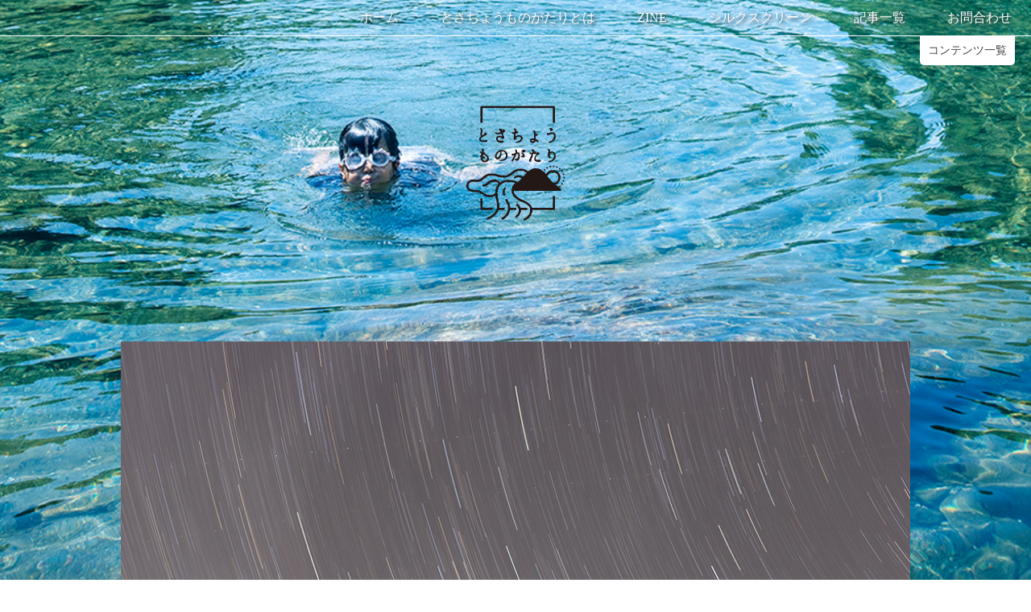

--- FILE ---
content_type: text/html; charset=UTF-8
request_url: https://tosacho.com/astro-adventure/
body_size: 56862
content:
<!DOCTYPE html>
<html lang="ja"
	itemscope 
	itemtype="http://schema.org/Article" 
	prefix="og: http://ogp.me/ns#" >
<head>
<meta charset="UTF-8">
<link rel="profile" href="https://gmpg.org/xfn/11">
<title>Astro Adventure! | とさちょうものがたり</title>
<meta name="viewport" content="width=device-width" />
<meta name="generator" content="WordPress 4.7.29" />

<!-- All in One SEO Pack 2.3.13.2 by Michael Torbert of Semper Fi Web Designob_start_detected [-1,-1] -->
<meta name="description"  content="神社を見るときには、その歴史から考えるようにしている。建てられた時代、建てた人々、当時果たしていた役割と現代において果たしている役割。" />

<link rel="canonical" href="https://tosacho.com/astro-adventure/" />
<meta property="og:title" content="Astro Adventure! | とさちょうものがたり" />
<meta property="og:type" content="article" />
<meta property="og:url" content="https://tosacho.com/astro-adventure/" />
<meta property="og:image" content="https://tosacho.com/wp/wp-content/uploads/2023/10/55f44be75017b97f0aa0c65608a2bc8a-683x1024.jpg" />
<meta property="og:site_name" content="とさちょうものがたり" />
<meta property="og:description" content="神社を見るときには、その歴史から考えるようにしている。建てられた時代、建てた人々、当時果たしていた役割と現代において果たしている役割。" />
<meta property="article:published_time" content="2023-10-17T09:41:09Z" />
<meta property="article:modified_time" content="2023-10-17T09:41:09Z" />
<meta name="twitter:card" content="summary" />
<meta name="twitter:title" content="Astro Adventure! | とさちょうものがたり" />
<meta name="twitter:description" content="神社を見るときには、その歴史から考えるようにしている。建てられた時代、建てた人々、当時果たしていた役割と現代において果たしている役割。" />
<meta name="twitter:image" content="https://tosacho.com/wp/wp-content/uploads/2023/10/55f44be75017b97f0aa0c65608a2bc8a-683x1024.jpg" />
<meta itemprop="image" content="https://tosacho.com/wp/wp-content/uploads/2023/10/55f44be75017b97f0aa0c65608a2bc8a-683x1024.jpg" />
<!-- /all in one seo pack -->
<link rel='dns-prefetch' href='//ws.sharethis.com' />
<link rel='dns-prefetch' href='//fonts.googleapis.com' />
<link rel='dns-prefetch' href='//cdn.jsdelivr.net' />
<link rel='dns-prefetch' href='//s.w.org' />
<link rel="alternate" type="application/rss+xml" title="とさちょうものがたり &raquo; フィード" href="https://tosacho.com/feed/" />
<link rel="alternate" type="application/rss+xml" title="とさちょうものがたり &raquo; コメントフィード" href="https://tosacho.com/comments/feed/" />
<link rel="alternate" type="application/rss+xml" title="とさちょうものがたり &raquo; Astro Adventure! のコメントのフィード" href="https://tosacho.com/astro-adventure/feed/" />
		<script type="text/javascript">
			window._wpemojiSettings = {"baseUrl":"https:\/\/s.w.org\/images\/core\/emoji\/2.2.1\/72x72\/","ext":".png","svgUrl":"https:\/\/s.w.org\/images\/core\/emoji\/2.2.1\/svg\/","svgExt":".svg","source":{"concatemoji":"https:\/\/tosacho.com\/wp\/wp-includes\/js\/wp-emoji-release.min.js?ver=4.7.29"}};
			!function(t,a,e){var r,n,i,o=a.createElement("canvas"),l=o.getContext&&o.getContext("2d");function c(t){var e=a.createElement("script");e.src=t,e.defer=e.type="text/javascript",a.getElementsByTagName("head")[0].appendChild(e)}for(i=Array("flag","emoji4"),e.supports={everything:!0,everythingExceptFlag:!0},n=0;n<i.length;n++)e.supports[i[n]]=function(t){var e,a=String.fromCharCode;if(!l||!l.fillText)return!1;switch(l.clearRect(0,0,o.width,o.height),l.textBaseline="top",l.font="600 32px Arial",t){case"flag":return(l.fillText(a(55356,56826,55356,56819),0,0),o.toDataURL().length<3e3)?!1:(l.clearRect(0,0,o.width,o.height),l.fillText(a(55356,57331,65039,8205,55356,57096),0,0),e=o.toDataURL(),l.clearRect(0,0,o.width,o.height),l.fillText(a(55356,57331,55356,57096),0,0),e!==o.toDataURL());case"emoji4":return l.fillText(a(55357,56425,55356,57341,8205,55357,56507),0,0),e=o.toDataURL(),l.clearRect(0,0,o.width,o.height),l.fillText(a(55357,56425,55356,57341,55357,56507),0,0),e!==o.toDataURL()}return!1}(i[n]),e.supports.everything=e.supports.everything&&e.supports[i[n]],"flag"!==i[n]&&(e.supports.everythingExceptFlag=e.supports.everythingExceptFlag&&e.supports[i[n]]);e.supports.everythingExceptFlag=e.supports.everythingExceptFlag&&!e.supports.flag,e.DOMReady=!1,e.readyCallback=function(){e.DOMReady=!0},e.supports.everything||(r=function(){e.readyCallback()},a.addEventListener?(a.addEventListener("DOMContentLoaded",r,!1),t.addEventListener("load",r,!1)):(t.attachEvent("onload",r),a.attachEvent("onreadystatechange",function(){"complete"===a.readyState&&e.readyCallback()})),(r=e.source||{}).concatemoji?c(r.concatemoji):r.wpemoji&&r.twemoji&&(c(r.twemoji),c(r.wpemoji)))}(window,document,window._wpemojiSettings);
		</script>
		<style type="text/css">
img.wp-smiley,
img.emoji {
	display: inline !important;
	border: none !important;
	box-shadow: none !important;
	height: 1em !important;
	width: 1em !important;
	margin: 0 .07em !important;
	vertical-align: -0.1em !important;
	background: none !important;
	padding: 0 !important;
}
</style>
<link rel='stylesheet' id='mci-footnotes-css-public-css'  href='https://tosacho.com/wp/wp-content/plugins/footnotes/class/../css/public.css?ver=4.7.29' type='text/css' media='all' />
<link rel='stylesheet' id='contact-form-7-css'  href='https://tosacho.com/wp/wp-content/plugins/contact-form-7/includes/css/styles.css?ver=4.7' type='text/css' media='all' />
<link rel='stylesheet' id='contact-form-7-confirm-css'  href='https://tosacho.com/wp/wp-content/plugins/contact-form-7-add-confirm/includes/css/styles.css?ver=5.1' type='text/css' media='all' />
<link rel='stylesheet' id='pz-linkcard-css'  href='//tosacho.com/wp/wp-content/uploads/pz-linkcard/style.css?ver=4.7.29' type='text/css' media='all' />
<link rel='stylesheet' id='searchandfilter-css'  href='https://tosacho.com/wp/wp-content/plugins/search-filter/style.css?ver=1' type='text/css' media='all' />
<link rel='stylesheet' id='ssbaFont-css'  href='//fonts.googleapis.com/css?family=Indie+Flower&#038;ver=4.7.29' type='text/css' media='all' />
<link rel='stylesheet' id='wp-pagenavi-css'  href='https://tosacho.com/wp/wp-content/plugins/wp-pagenavi/pagenavi-css.css?ver=2.70' type='text/css' media='all' />
<link rel='stylesheet' id='omega-style-css'  href='https://tosacho.com/wp/wp-content/themes/grace/style.css?ver=4.7.29&#038;date20241105' type='text/css' media='all' />
<link rel='stylesheet' id='google-fonts-css'  href='//fonts.googleapis.com/css?family=Open+Sans:300,400|Raleway' type='text/css' media='all' />
<link rel='stylesheet' id='wordpress-popular-posts-css'  href='https://tosacho.com/wp/wp-content/plugins/wordpress-popular-posts/style/wpp.css?ver=3.3.4' type='text/css' media='all' />
<link rel='stylesheet' id='bfa-font-awesome-css'  href='//cdn.jsdelivr.net/fontawesome/4.7.0/css/font-awesome.min.css?ver=4.7.0' type='text/css' media='all' />
<!-- This site uses the Google Analytics by MonsterInsights plugin v6.2.0 - Using Analytics tracking - https://www.monsterinsights.com/ -->
<script type="text/javascript" data-cfasync="false">
	/* Function to detect opted out users */
	function __gaTrackerIsOptedOut() {
		return document.cookie.indexOf(disableStr + '=true') > -1;
	}

	/* Disable tracking if the opt-out cookie exists. */
	var disableStr = 'ga-disable-UA-100794763-1';
	if ( __gaTrackerIsOptedOut() ) {
		window[disableStr] = true;
	}

	/* Opt-out function */
	function __gaTrackerOptout() {
	  document.cookie = disableStr + '=true; expires=Thu, 31 Dec 2099 23:59:59 UTC; path=/';
	  window[disableStr] = true;
	}

	(function(i,s,o,g,r,a,m){i['GoogleAnalyticsObject']=r;i[r]=i[r]||function(){
		(i[r].q=i[r].q||[]).push(arguments)},i[r].l=1*new Date();a=s.createElement(o),
		m=s.getElementsByTagName(o)[0];a.async=1;a.src=g;m.parentNode.insertBefore(a,m)
	})(window,document,'script','//www.google-analytics.com/analytics.js','__gaTracker');

	__gaTracker('create', 'UA-100794763-1', 'auto');
	__gaTracker('set', 'forceSSL', true);
	__gaTracker('require', 'displayfeatures');
	__gaTracker('require', 'linkid', 'linkid.js');
	__gaTracker('send','pageview');
</script>
<!-- / Google Analytics by MonsterInsights -->
<script type='text/javascript' src='https://tosacho.com/wp/wp-includes/js/jquery/jquery.js?ver=1.12.4'></script>
<script type='text/javascript' src='https://tosacho.com/wp/wp-includes/js/jquery/jquery-migrate.min.js?ver=1.4.1'></script>
<script type='text/javascript' src='https://tosacho.com/wp/wp-content/plugins/footnotes/class/../js/jquery.tools.min.js?ver=4.7.29'></script>
<script type='text/javascript'>
/* <![CDATA[ */
var monsterinsights_frontend = {"js_events_tracking":"true","is_debug_mode":"false","download_extensions":"doc,exe,js,pdf,ppt,tgz,zip,xls","inbound_paths":"","home_url":"https:\/\/tosacho.com","track_download_as":"event","internal_label":"int","hash_tracking":"false"};
/* ]]> */
</script>
<script type='text/javascript' src='https://tosacho.com/wp/wp-content/plugins/google-analytics-for-wordpress/assets/js/frontend.min.js?ver=6.2.0'></script>
<script id='st_insights_js' type='text/javascript' src='https://ws.sharethis.com/button/st_insights.js?publisher=4d48b7c5-0ae3-43d4-bfbe-3ff8c17a8ae6&#038;product=simpleshare'></script>
<link rel='https://api.w.org/' href='https://tosacho.com/wp-json/' />
<link rel="EditURI" type="application/rsd+xml" title="RSD" href="https://tosacho.com/wp/xmlrpc.php?rsd" />
<link rel="wlwmanifest" type="application/wlwmanifest+xml" href="https://tosacho.com/wp/wp-includes/wlwmanifest.xml" /> 
<link rel='shortlink' href='https://tosacho.com/?p=52124' />
<link rel="alternate" type="application/json+oembed" href="https://tosacho.com/wp-json/oembed/1.0/embed?url=https%3A%2F%2Ftosacho.com%2Fastro-adventure%2F" />
<link rel="alternate" type="text/xml+oembed" href="https://tosacho.com/wp-json/oembed/1.0/embed?url=https%3A%2F%2Ftosacho.com%2Fastro-adventure%2F&#038;format=xml" />
<script>(function(d, s, id){
                 var js, fjs = d.getElementsByTagName(s)[0];
                 if (d.getElementById(id)) {return;}
                 js = d.createElement(s); js.id = id;
                 js.src = "//connect.facebook.net/ja_JP/sdk.js#xfbml=1&version=v2.6";
                 fjs.parentNode.insertBefore(js, fjs);
               }(document, 'script', 'facebook-jssdk'));</script><style type="text/css">	.ssba {
									
									
									
									
								}
								.ssba img
								{
									width: 40px !important;
									padding: 6px;
									border:  0;
									box-shadow: none !important;
									display: inline !important;
									vertical-align: middle;
								}
								.ssba, .ssba a
								{
									text-decoration:none;
									border:0;
									background: none;
									font-family: Indie Flower;
									font-size: 	20px;
									
									font-weight: bold;
								}
								</style>	<!--[if lt IE 9]>
	<script src="https://tosacho.com/wp/wp-content/themes/omega/js/html5.js" type="text/javascript"></script>
	<![endif]-->

<style type="text/css" id="custom-css"></style>
				<!-- WordPress Popular Posts v3.3.4 -->
				<script type="text/javascript">

					var sampling_active = 1;
					var sampling_rate   = 100;
					var do_request = false;

					if ( !sampling_active ) {
						do_request = true;
					} else {
						var num = Math.floor(Math.random() * sampling_rate) + 1;
						do_request = ( 1 === num );
					}

					if ( do_request ) {

						/* Create XMLHttpRequest object and set variables */
						var xhr = ( window.XMLHttpRequest )
						  ? new XMLHttpRequest()
						  : new ActiveXObject( "Microsoft.XMLHTTP" ),
						url = 'https://tosacho.com/wp/wp-admin/admin-ajax.php',
						params = 'action=update_views_ajax&token=04561dac7e&wpp_id=52124';
						/* Set request method and target URL */
						xhr.open( "POST", url, true );
						/* Set request header */
						xhr.setRequestHeader( "Content-type", "application/x-www-form-urlencoded" );
						/* Hook into onreadystatechange */
						xhr.onreadystatechange = function() {
							if ( 4 === xhr.readyState && 200 === xhr.status ) {
								if ( window.console && window.console.log ) {
									window.console.log( xhr.responseText );
								}
							}
						};
						/* Send request */
						xhr.send( params );

					}

				</script>
				<!-- End WordPress Popular Posts v3.3.4 -->
				<style type="text/css"></style><style type="text/css" id="custom-background-css">
body.custom-background { background-image: url("https://tosacho.com/wp/wp-content/uploads/2024/09/da72b848f0c608509b62c980b625a5d8.jpg"); background-position: center bottom; background-size: cover; background-repeat: no-repeat; background-attachment: fixed; }
</style>
		<style type="text/css" media="screen">
            .footnote_tooltip { display: none; padding: 12px; font-size: 13px; background-color: #fff7a7; border-width: 1px; border-style: solid; border-color: #cccc99; border-radius: 3px; -webkit-box-shadow: 2px 2px 11px #666666; -moz-box-shadow: 2px 2px 11px #666666; box-shadow: 2px 2px 11px #666666;}        </style>
		<link rel="shortcut icon" href="https://tosacho.com/wp/wp-content/themes/grace/images/favicon.ico" type="image/vnd.microsoft.icon">
<link rel="icon" href="https://tosacho.com/wp/wp-content/themes/grace/images/favicon.ico" type="image/vnd.microsoft.icon">
<script src="https://code.jquery.com/jquery-2.2.4.min.js"></script>
<script src="https://tosacho.com/wp/wp-content/themes/grace/lib/js/mobile-toggle.js"></script>
<script src="https://tosacho.com/wp/wp-content/themes/grace/lib/js/common.js"></script>
<link rel="stylesheet" href="https://cdnjs.cloudflare.com/ajax/libs/font-awesome/5.15.4/css/all.min.css" integrity="sha512-1ycn6IcaQQ40/MKBW2W4Rhis/DbILU74C1vSrLJxCq57o941Ym01SwNsOMqvEBFlcgUa6xLiPY/NS5R+E6ztJQ==" crossorigin="anonymous" referrerpolicy="no-referrer" />
<script>
	jQuery(function(){
		var flg = 'close';
		jQuery('.fadeinMenu').on('click', function(){
			jQuery('.fadeinMenuContent').slideToggle('slow');
			if(flg == 'close'){
	            jQuery(this).text('閉じる');
				flg = 'open';
			}else{
            	jQuery(this).text('コンテンツ一覧');
				flg = 'close';
			}
		});
		jQuery('.searchTab').on('click', function(){
			if(jQuery(this).not('active')){
				jQuery(this).addClass('active').siblings('li').removeClass('active');
				var index = jQuery('.searchTab').index(this);
				jQuery('.searchTabContent').eq(index).addClass('active').siblings('div').removeClass('active');
			}
			jQuery("html,body").animate({scrollTop:jQuery('#search').offset().top});
		});
		jQuery('.wpp-list li').find($('.wpp-category')).each(function(){
			var wppcat = jQuery(this).html();
			wppcat = jQuery(this).html(wppcat.replace(/の下/g,''));
			jQuery(this).parents('li').find($('.wpp-post-title')).before(wppcat);
		});
	});
</script>

<!-- Google Tag Manager -->
<script>(function(w,d,s,l,i){w[l]=w[l]||[];w[l].push({'gtm.start':
new Date().getTime(),event:'gtm.js'});var f=d.getElementsByTagName(s)[0],
j=d.createElement(s),dl=l!='dataLayer'?'&l='+l:'';j.async=true;j.src=
'https://www.googletagmanager.com/gtm.js?id='+i+dl;f.parentNode.insertBefore(j,f);
})(window,document,'script','dataLayer','GTM-PSDBGMRG');</script>
<!-- End Google Tag Manager -->

</head>
<body data-rsssl=1 class="wordpress ltr child-theme y2026 m01 d30 h03 friday logged-out custom-background custom-header display-header-text singular singular-post singular-post-52124 group-blog" dir="ltr" itemscope="itemscope" itemtype="https://schema.org/WebPage">
	<!-- Google Tag Manager (noscript) -->
	<noscript><iframe src="https://www.googletagmanager.com/ns.html?id=GTM-PSDBGMRG"
	height="0" width="0" style="display:none;visibility:hidden"></iframe></noscript>
	<!-- End Google Tag Manager (noscript) -->

	<div id="fb-root"></div>
<script>(function(d, s, id) {
  var js, fjs = d.getElementsByTagName(s)[0];
  if (d.getElementById(id)) return;
  js = d.createElement(s); js.id = id;
  js.async = true;
  js.src = 'https://connect.facebook.net/ja_JP/sdk.js#xfbml=1&version=v2.10&appId=297400210375756';
  fjs.parentNode.insertBefore(js, fjs);
}(document, 'script', 'facebook-jssdk'));</script>
			<header id="header" class="site-header" role="banner" itemscope="itemscope" itemtype="https://schema.org/WPHeader"><div class="wrap"><nav id="navigation" class="nav-primary" role="navigation" itemscope="itemscope" itemtype="https://schema.org/SiteNavigationElement">	
	<div class="wrap"><a href="#" id="menu-icon" class="menu-icon"><span></span></a><ul id="menu-menu-1" class="menu omega-nav-menu menu-primary"><li id="menu-item-45" class="menu-item menu-item-type-custom menu-item-object-custom menu-item-home first menu-item-45"><a href="https://tosacho.com">ホーム</a></li>
<li id="menu-item-47" class="menu-item menu-item-type-post_type menu-item-object-page menu-item-47"><a href="https://tosacho.com/about/">とさちょうものがたりとは</a></li>
<li id="menu-item-7670" class="menu-item menu-item-type-post_type menu-item-object-page menu-item-7670"><a href="https://tosacho.com/zine/">ZINE</a></li>
<li id="menu-item-45506" class="menu-item menu-item-type-post_type menu-item-object-page menu-item-45506"><a href="https://tosacho.com/silkscreen/">シルクスクリーン</a></li>
<li id="menu-item-48" class="menu-item menu-item-type-post_type menu-item-object-page menu-item-48"><a href="https://tosacho.com/articles/">記事一覧</a></li>
<li id="menu-item-49" class="menu-item menu-item-type-post_type menu-item-object-page last menu-item-49"><a href="https://tosacho.com/conatct/">お問合わせ</a></li>
</ul></div></nav><!-- .nav-primary --></div></header><!-- .site-header -->		<section id="search" class="relative">
		<div class="fadeinMenuContent">
			<div class="searchTabContentWrapper">
				<div class="searchTabContent searchAuthor active">
					<h3>著者名</h3>
					<h4>あ行</h4><h5>あ</h5><ul class="flex flex-wrap">
<li><a href="https://tosacho.com/author/araki_erina">荒木映里奈</a></li>
</ul>
<h5>い</h5><ul class="flex flex-wrap">
<li><a href="https://tosacho.com/author/ishikawa-takuya">石川拓也</a></li>
<li><a href="https://tosacho.com/author/ishiharatoru">石原透</a></li>
<li><a href="https://tosacho.com/author/megumi-sato">イトウメグミ</a></li>
<li><a href="https://tosacho.com/author/shigemi_iyota">iyotashigemi</a></li>
</ul>
<h5>う</h5><ul class="flex flex-wrap">
<li><a href="https://tosacho.com/author/ujitsugu-makio">氏次真貴夫</a></li>
</ul>
<h5>お</h5><ul class="flex flex-wrap">
<li><a href="https://tosacho.com/author/miho-ozaki">尾崎美穂</a></li>
<li><a href="https://tosacho.com/author/yasutakaozaki">尾崎康隆</a></li>
</ul>
<h4>か行</h4><h5>か</h5><ul class="flex flex-wrap">
<li><a href="https://tosacho.com/author/kamidozono">上堂薗 純高</a></li>
<li><a href="https://tosacho.com/author/kawano-akinori">河野 晃典</a></li>
<li><a href="https://tosacho.com/author/kawaharashota">川原将太</a></li>
<li><a href="https://tosacho.com/author/kawamurahusako">川村房子</a></li>
</ul>
<h5>き</h5><ul class="flex flex-wrap">
<li><a href="https://tosacho.com/author/kikaku">企画推進課土佐町役場</a></li>
</ul>
<h5>く</h5><ul class="flex flex-wrap">
<li><a href="https://tosacho.com/author/kubouchi-takaoki">窪内隆起</a></li>
</ul>
<h5>こ</h5><ul class="flex flex-wrap">
<li><a href="https://tosacho.com/author/kiyoshikondo">近藤潔</a></li>
</ul>
<h4>さ行</h4><h5>さ</h5><ul class="flex flex-wrap">
<li><a href="https://tosacho.com/author/sasakilise">佐々木 理世</a></li>
<li><a href="https://tosacho.com/author/sawada-shinobu">澤田しのぶ</a></li>
<li><a href="https://tosacho.com/author/sawadamidori">澤田みどり</a></li>
</ul>
<h5>し</h5><ul class="flex flex-wrap">
<li><a href="https://tosacho.com/author/shikiji-ryo">式地涼</a></li>
</ul>
<h5>す</h5><ul class="flex flex-wrap">
<li><a href="https://tosacho.com/author/daiyu_suzuki">鈴木大裕</a></li>
<li><a href="https://tosacho.com/author/suzuki_mikasa">美風鈴木</a></li>
</ul>
<h5>その他</h5><ul class="flex flex-wrap">
<li><a href="https://tosacho.com/author/evan-aroko">Evan Aroko</a></li>
</ul>
<h4>た行</h4><h5>た</h5><ul class="flex flex-wrap">
<li><a href="https://tosacho.com/author/taokahiromi">田岡裕未</a></li>
<li><a href="https://tosacho.com/author/taokamiyo">田岡三代</a></li>
<li><a href="https://tosacho.com/author/tanakayukari">田中由香里</a></li>
<li><a href="https://tosacho.com/author/tani-yasuhisa">谷泰久</a></li>
</ul>
<h5>ち</h5><ul class="flex flex-wrap">
<li><a href="https://tosacho.com/author/mirikochikami">千頭三利子</a></li>
</ul>
<h5>と</h5><ul class="flex flex-wrap">
<li><a href="https://tosacho.com/author/tosacho_monogatari_admin">とさちょうものがたり</a></li>
<li><a href="https://tosacho.com/author/yuriko-toriyama">鳥山百合子</a></li>
</ul>
<h4>な行</h4><h5>な</h5><ul class="flex flex-wrap">
<li><a href="https://tosacho.com/author/naomie">浪越美恵</a></li>
<li><a href="https://tosacho.com/author/watanukicinema">中島 子嶺麻</a></li>
<li><a href="https://tosacho.com/author/mizuki-nakayama">中山美月</a></li>
</ul>
<h5>に</h5><ul class="flex flex-wrap">
<li><a href="https://tosacho.com/author/sayo-nishinouchi">西野内小代</a></li>
<li><a href="https://tosacho.com/author/chie-nishimine">西峯千枝</a></li>
<li><a href="https://tosacho.com/author/nishimuramayumi">西村まゆみ</a></li>
</ul>
<h5>の</h5><ul class="flex flex-wrap">
<li><a href="https://tosacho.com/author/nomoto-akira">野本亮</a></li>
</ul>
<h4>は行</h4><h5>は</h5><ul class="flex flex-wrap">
<li><a href="https://tosacho.com/author/ryuta_hayashi">林 利生太</a></li>
</ul>
<h5>ふ</h5><ul class="flex flex-wrap">
<li><a href="https://tosacho.com/author/eisuke-fujita">藤田英輔</a></li>
<li><a href="https://tosacho.com/author/junkofujita">藤田純子</a></li>
<li><a href="https://tosacho.com/author/furukawakayoko">古川 佳代子</a></li>
<li><a href="https://tosacho.com/author/brock-bennett">Brock Bennett</a></li>
</ul>
<h4>ま行</h4><h5>ま</h5><ul class="flex flex-wrap">
<li><a href="https://tosacho.com/author/maedakazutaka">前田和貴</a></li>
</ul>
<h5>め</h5><ul class="flex flex-wrap">
<li><a href="https://tosacho.com/author/merike_villard">Merike Villard</a></li>
</ul>
<h5>も</h5><ul class="flex flex-wrap">
<li><a href="https://tosacho.com/author/shiori">森岡史織</a></li>
<li><a href="https://tosacho.com/author/moriyumeka">森有芽香</a></li>
</ul>
<h4>や行</h4><h5>や</h5><ul class="flex flex-wrap">
<li><a href="https://tosacho.com/author/yanoyukari">矢野ゆかり</a></li>
<li><a href="https://tosacho.com/author/yamakadoyuka">山門由佳</a></li>
<li><a href="https://tosacho.com/author/yamanaka-kozue">山中こずえ</a></li>
<li><a href="https://tosacho.com/author/yamanaka-toshio">山中俊雄</a></li>
<li><a href="https://tosacho.com/author/yamanaka-naoaki">山中直秋</a></li>
</ul>
<h4>ら行</h4><h5>ろ</h5><ul class="flex flex-wrap">
<li><a href="https://tosacho.com/author/laura">ローラ ハーピオ・カーク</a></li>
</ul>
<h4>わ行</h4><h5>わ</h5><ul class="flex flex-wrap">
<li><a href="https://tosacho.com/author/watanukiyosuke">渡貫洋介</a></li>
<li><a href="https://tosacho.com/author/amiwada">和田亜美</a></li>
</ul>
				</div>
				<div class="searchTabContent searchTitle">
					<h3>記事タイトル</h3>
					<h4>さ行</h4><h5>その他</h5><ul class="flex flex-wrap">
<li><a href="https://tosacho.com/koho-july2018/">こうほう とさちょう</a></li>
<li><a href="https://tosacho.com/hanbaishuryo/">「2021年カレンダーTOKUBETUHEN」結果報告！</a></li>
<li><a href="https://tosacho.com/kekkahokoku/">「2022年カレンダーTAIBOKUHEN」結果報告！</a></li>
<li><a href="https://tosacho.com/iahiharanonatsu/">いしはらの夏</a></li>
<li><a href="https://tosacho.com/the-craft-of-filmmaking-a-fresh-perspective-part-2/">The Craft of Filmmaking &#8211; A Fresh Perspective Part 2</a></li>
<li><a href="https://tosacho.com/soshinrobai/">ソシンロウバイ（素心蝋梅）</a></li>
<li><a href="https://tosacho.com/poro-tokiwaen/">トキワ苑へポロシャツを届けました！</a></li>
<li><a href="https://tosacho.com/simodasan-sinbun/">下田さん新聞記事</a></li>
<li><a href="https://tosacho.com/newspaper-shokanzakkan/">今、できることを</a></li>
<li><a href="https://tosacho.com/wadaami/">和田亜美</a></li>
<li><a href="https://tosacho.com/wadaami-2/">和田亜美</a></li>
<li><a href="https://tosacho.com/wadaami-4/">和田亜美</a></li>
<li><a href="https://tosacho.com/wadaami-3/">和田亜美</a></li>
<li><a href="https://tosacho.com/sanosan/">小屋を建てる</a></li>
<li><a href="https://tosacho.com/ishikawatakuya-35/">石川拓也</a></li>
<li><a href="https://tosacho.com/toriyamayuriko-87/">鳥山百合子</a></li>
</ul>
<h5>さ</h5><ul class="flex flex-wrap">
<li><a href="https://tosacho.com/kachannotonari2/">最近の、母ちゃんのとなり</a></li>
<li><a href="https://tosacho.com/tosachoekiden/">最高でした！土佐町駅伝</a></li>
<li><a href="https://tosacho.com/lastundokai/">最後の運動会</a></li>
<li><a href="https://tosacho.com/saigonomai/">最後の舞</a></li>
<li><a href="https://tosacho.com/saisai/">さいさい</a></li>
<li><a href="https://tosacho.com/sanchikara-4/">栽培イタドリという新たな取り組み</a></li>
<li><a href="https://tosacho.com/asarum-sakawanum-makino/">サカワサイシン（佐川細辛）</a></li>
<li><a href="https://tosacho.com/sagyou-stop/">「土佐町オリジナルポロシャツ」作業中断のお知らせ</a></li>
<li><a href="https://tosacho.com/sakurashibe/">桜蘂</a></li>
<li><a href="https://tosacho.com/sakurasioduke/">桜の塩漬け</a></li>
<li><a href="https://tosacho.com/sasaisyurei/">佐々井秀嶺　講演会のお知らせ</a></li>
<li><a href="https://tosacho.com/movie-sureisasai/">[動画]　佐々井秀嶺さんが土佐町にやってきた！</a></li>
<li><a href="https://tosacho.com/%e4%bd%90%e3%80%85%e4%ba%95%e7%a7%80%e5%b6%ba%e3%81%95%e3%82%93%e6%96%b0%e8%81%9e%e8%a8%98%e4%ba%8b/">佐々井秀嶺さん新聞記事</a></li>
<li><a href="https://tosacho.com/%e4%bd%90%e3%80%85%e4%ba%95%e7%a7%80%e5%b6%ba%e3%81%95%e3%82%93%e3%81%ae%e3%81%93%e3%81%a8/">佐々井秀嶺さんのこと</a></li>
<li><a href="https://tosacho.com/sasagamine/">笹ヶ峰</a></li>
<li><a href="https://tosacho.com/sasanoie/">笹のいえ</a></li>
<li><a href="https://tosacho.com/sasanoienokoto/">笹のいえのこと</a></li>
<li><a href="https://tosacho.com/goemonburo2/">笹のお風呂の入りかた</a></li>
<li><a href="https://tosacho.com/open_day/">笹のオープンデー</a></li>
<li><a href="https://tosacho.com/natsuyasumi_1/">笹の夏休み（前編）</a></li>
<li><a href="https://tosacho.com/natsuyasumi_2/">笹の夏休み（後編）</a></li>
<li><a href="https://tosacho.com/sasanonatsuyasumi2024/">笹の夏休み2024</a></li>
<li><a href="https://tosacho.com/summercamp2019/">笹の夏休み 2019</a></li>
<li><a href="https://tosacho.com/sasanonatsuyasumi2018_2/">笹の夏休み　ーうちの子らの場合ー</a></li>
<li><a href="https://tosacho.com/satoaoi/">佐藤碧衣</a></li>
<li><a href="https://tosacho.com/satoaoi-2/">佐藤碧衣</a></li>
<li><a href="https://tosacho.com/sato_family/">佐藤秀彦、恵、碧衣、菫、雪花、ブル（中島）</a></li>
<li><a href="https://tosacho.com/satomegumi-6/">佐藤恵</a></li>
<li><a href="https://tosacho.com/satomegumi-4/">佐藤恵</a></li>
<li><a href="https://tosacho.com/satomegumi-7/">佐藤恵</a></li>
<li><a href="https://tosacho.com/satomegumi-5/">佐藤恵</a></li>
<li><a href="https://tosacho.com/satomegumi-8/">佐藤恵</a></li>
<li><a href="https://tosacho.com/satomegumi-3/">佐藤恵</a></li>
<li><a href="https://tosacho.com/kakitori/">覚さんと柿とりへ</a></li>
<li><a href="https://tosacho.com/%e3%81%95%e3%81%b0%e5%af%bf%e5%8f%b8/">皿鉢料理　その２　さば寿司</a></li>
<li><a href="https://tosacho.com/trail-2024/">第２回　さめうらの郷　湖畔トレイルレース</a></li>
<li><a href="https://tosacho.com/sameura-kohan-marathon2022/">さめうら湖畔マラソンTシャツつくります！</a></li>
<li><a href="https://tosacho.com/sameura-canoe/">さめうらカヌーテラス・オリジナルTシャツを作りました！</a></li>
<li><a href="https://tosacho.com/sameuraso-shop/">さめうら荘での販売スタート！</a></li>
<li><a href="https://tosacho.com/sameura/">早明浦と言う地名について（早明浦）</a></li>
<li><a href="https://tosacho.com/sameura-t2019/">さめうらの郷　湖畔マラソン記念Tシャツ2019</a></li>
<li><a href="https://tosacho.com/sameura-t/">さめうらの郷湖畔マラソン大会記念Tシャツ</a></li>
<li><a href="https://tosacho.com/marathon2018/">さめうらの郷湖畔マラソン大会、ありがとうございました！</a></li>
<li><a href="https://tosacho.com/sameura-t-2/">さめうらの郷湖畔マラソン大会Tシャツを作りました！</a></li>
<li><a href="https://tosacho.com/sameurahebigami/">早明浦の蛇の神様</a></li>
<li><a href="https://tosacho.com/sameuramagoshichi/">早明浦の孫七（早明浦）</a></li>
<li><a href="https://tosacho.com/tomonobusan-2/">川村友信さんの場合</a></li>
<li><a href="https://tosacho.com/eimisan-sameura/">川村栄己さんの場合</a></li>
<li><a href="https://tosacho.com/sawagani/">サワガニ</a></li>
<li><a href="https://tosacho.com/%e6%be%a4%e7%94%b0%e6%b8%85%e6%95%8f%e3%80%80%ef%bc%88%e9%ab%98%e9%a0%88%ef%bc%89/">澤田清敏・いち子　（高須）</a></li>
<li><a href="https://tosacho.com/sawadakenji-chie/">沢田健次・智恵（高須）</a></li>
<li><a href="https://tosacho.com/sawadasinobu-2/">澤田しのぶ</a></li>
<li><a href="https://tosacho.com/sawadasinobu-5/">澤田しのぶ</a></li>
<li><a href="https://tosacho.com/sawadasinobu-6/">澤田しのぶ</a></li>
<li><a href="https://tosacho.com/sawadasinobu-3/">澤田しのぶ</a></li>
<li><a href="https://tosacho.com/sawadasinobu-4/">澤田しのぶ</a></li>
<li><a href="https://tosacho.com/sawadasinobu/">澤田しのぶ</a></li>
<li><a href="https://tosacho.com/sawada-jyunichi-midori-hikaru/">澤田順一・みどり・光</a></li>
<li><a href="https://tosacho.com/sawadaseiichirou/">澤田誠一郎　（伊勢川）</a></li>
<li><a href="https://tosacho.com/chie-daikonsuzuke-1/">沢田智恵さんの酢漬け大根づくり　1日目（塩漬け）</a></li>
<li><a href="https://tosacho.com/chie-daikonsuzuke-2/">沢田智恵さんの酢漬け大根づくり　2日目（本漬け）</a></li>
<li><a href="https://tosacho.com/sawada-chieno/">澤田千恵野　（高須）</a></li>
<li><a href="https://tosacho.com/sawadamie/">澤田美恵</a></li>
<li><a href="https://tosacho.com/sawadamidori/">澤田みどり</a></li>
<li><a href="https://tosacho.com/sawadamidori-4/">澤田みどり</a></li>
<li><a href="https://tosacho.com/sawada-midori/">沢田みどり</a></li>
<li><a href="https://tosacho.com/sawadamidori-2/">澤田みどり</a></li>
<li><a href="https://tosacho.com/sawadamidori-3/">澤田みどり</a></li>
<li><a href="https://tosacho.com/sawadayasutoshi/">澤田泰年　（大渕）</a></li>
<li><a href="https://tosacho.com/sawadayayoi/">澤田弥生　（田井）</a></li>
<li><a href="https://tosacho.com/sawadayayoi-2/">澤田三月　（田井）</a></li>
<li><a href="https://tosacho.com/sankyo/">「山峡のおぼろ」について</a></li>
<li><a href="https://tosacho.com/zine04-sankyonooboro/">「山峡のおぼろ」のこと</a></li>
<li><a href="https://tosacho.com/sansaizusi/">皿鉢料理　その５　山菜寿司</a></li>
<li><a href="https://tosacho.com/koshiabura/">山菜の女王  コシアブラ</a></li>
<li><a href="https://tosacho.com/sansairasshu/">山菜ラッシュ</a></li>
<li><a href="https://tosacho.com/sansedaikazoku/">三世代家族</a></li>
<li><a href="https://tosacho.com/sansokunogeta/">三足の下駄</a></li>
<li><a href="https://tosacho.com/sanchikara/">sanchikara　＠高知蔦屋書店</a></li>
<li><a href="https://tosacho.com/sanpo/">さんぽにいこう</a></li>
<li><a href="https://tosacho.com/the-craft-of-filmmaking-a-fresh-perspective-part-3/">The Craft of Filmmaking &#8211; A Fresh Perspective Part 3</a></li>
<li><a href="https://tosacho.com/the-role-of-a-traveler/">The Role of a Traveler…</a></li>
<li><a href="https://tosacho.com/zanji/">ざんじ</a></li>
</ul>
<h5>し</h5><ul class="flex flex-wrap">
<li><a href="https://tosacho.com/shiitake/">椎茸取り</a></li>
<li><a href="https://tosacho.com/shiitake-rush/">しいたけラッシュ</a></li>
<li><a href="https://tosacho.com/newspaper-shikanoshinka/">シカのシンカ　高知新聞に掲載されました！</a></li>
<li><a href="https://tosacho.com/shikanotunogacya-2/">鹿の角ガチャの今</a></li>
<li><a href="https://tosacho.com/gyomuteikei/">業務提携 x 鹿の角ガチャ</a></li>
<li><a href="https://tosacho.com/newspaper-shikagacha/">鹿の角ガチャ！高知新聞に掲載されました！</a></li>
<li><a href="https://tosacho.com/shikanotuno/">「鹿の角ガチャ」はじめました！</a></li>
<li><a href="https://tosacho.com/atumaru-shikanotuno/">集まる鹿の角（ありがとうございます）</a></li>
<li><a href="https://tosacho.com/marugotokochi/">鹿の角ガチャ、東京の「まるごと高知」へ！</a></li>
<li><a href="https://tosacho.com/shika1/">第１話</a></li>
<li><a href="https://tosacho.com/shikanotsunotodoku/">鹿の角、届く。</a></li>
<li><a href="https://tosacho.com/deer-horn-paradise/">第３話　鹿角パラダイス</a></li>
<li><a href="https://tosacho.com/shikanotsuno4hon/">鹿の角、4本</a></li>
<li><a href="https://tosacho.com/isekisan-1/">四月の晴れた日に　その1</a></li>
<li><a href="https://tosacho.com/isekisan-3/">四月の晴れた日に その3</a></li>
<li><a href="https://tosacho.com/isekisan-2/">四月の晴れた日に　その2</a></li>
<li><a href="https://tosacho.com/toranosuke/">式地虎之介　（田井）</a></li>
<li><a href="https://tosacho.com/sikijimao/">式地真央</a></li>
<li><a href="https://tosacho.com/shikiji-family/">式地優貴・奈月・春陽　（相川）</a></li>
<li><a href="https://tosacho.com/shikijiryo-2/">式地涼</a></li>
<li><a href="https://tosacho.com/shikijiryo-3/">式地涼</a></li>
<li><a href="https://tosacho.com/sikijiryo/">式地涼</a></li>
<li><a href="https://tosacho.com/shikijiryo/">式地涼</a></li>
<li><a href="https://tosacho.com/shigemitsumichiko/">重光通子</a></li>
<li><a href="https://tosacho.com/shikokunomizugame/">四国の水がめ、建設中</a></li>
<li><a href="https://tosacho.com/shikokubaikaoren/">シコクバイカオウレン（四国梅花黄連）</a></li>
<li><a href="https://tosacho.com/zine06-shigoto/">仕事のことお金のこと</a></li>
<li><a href="https://tosacho.com/sisiniku/">しし汁の約束</a></li>
<li><a href="https://tosacho.com/shishi-niku/">猪肉</a></li>
<li><a href="https://tosacho.com/shishiniku/">シシ肉をいただく</a></li>
<li><a href="https://tosacho.com/shizenkodomo-2/">自然の中で勝手に育っていった子どもたち②</a></li>
<li><a href="https://tosacho.com/shizenkodomo-1/">自然の中で勝手に育っていった子どもたち①</a></li>
<li><a href="https://tosacho.com/shimekiri-shiode/">幻の山菜シオデの注文、締切ります。</a></li>
<li><a href="https://tosacho.com/event-monbell/">7/23開催！「モンベル x 嶺北」Tシャツを作ろう！</a></li>
<li><a href="https://tosacho.com/montbellevent/">7月23日開催！「モンベル x 嶺北」Tシャツ作りました！</a></li>
<li><a href="https://tosacho.com/shitigosan/">七五三</a></li>
<li><a href="https://tosacho.com/shibaten-1/">シバテン（高須・地蔵寺）その1</a></li>
<li><a href="https://tosacho.com/shibaten-2/">シバテン（高須・地蔵寺）その2</a></li>
<li><a href="https://tosacho.com/shibaten-3/">シバテン（高須・地蔵寺）その3</a></li>
<li><a href="https://tosacho.com/shibiru/">しびる</a></li>
<li><a href="https://tosacho.com/shimakangiku/">シマカンギク（島寒菊）</a></li>
<li><a href="https://tosacho.com/shimazaki-family/">島崎雄生・久子　（中島）</a></li>
<li><a href="https://tosacho.com/shimizuyaryokan/">清水屋旅館</a></li>
<li><a href="https://tosacho.com/monbell7-23/">締め切りは7月16日！モンベルシルクスクリーン体験教室</a></li>
<li><a href="https://tosacho.com/shimettamori/">湿った森に咲く花</a></li>
<li><a href="https://tosacho.com/shimoda-sant/">下田昌克さんのTシャツ作りました！</a></li>
<li><a href="https://tosacho.com/roiroi-genga/">土佐町の絵本「ろいろい」原画展</a></li>
<li><a href="https://tosacho.com/gengaten-2/">下田昌克×土佐町の絵本「ろいろい」原画展、終了しました！　その2</a></li>
<li><a href="https://tosacho.com/gengaten-3/">下田昌克×土佐町の絵本「ろいろい」原画展、終了しました！　その3</a></li>
<li><a href="https://tosacho.com/gengaten-1/">下田昌克×土佐町の絵本「ろいろい」原画展、終了しました！</a></li>
<li><a href="https://tosacho.com/shimodasan-2019/">下田昌克さんが（再び）土佐町にやって来た！</a></li>
<li><a href="https://tosacho.com/shimodasan/">下田昌克さんin 土佐町！1日目　（10月2日）</a></li>
<li><a href="https://tosacho.com/shimodasanfb/">下田さんのFacebook</a></li>
<li><a href="https://tosacho.com/shimodasan-2-2/">下田昌克さんin土佐町！2日目　（10月3日）</a></li>
<li><a href="https://tosacho.com/shimodasan-3/">下田昌克さんin土佐町！3日目　（10月4日）</a></li>
<li><a href="https://tosacho.com/shimodasan-2020-3/">下田昌克さんが土佐町にやって来た！2020年（4日目）</a></li>
<li><a href="https://tosacho.com/shimodasan-2020-4/">下田昌克さんが土佐町にやって来た！2020年（5・6日目）</a></li>
<li><a href="https://tosacho.com/movie-shimodasan/">[動画]下田昌克さんが土佐町にやってきた！</a></li>
<li><a href="https://tosacho.com/shimodamasakatsu-2/">下田昌克さんが土佐町にやってくる！ Vol.2</a></li>
<li><a href="https://tosacho.com/shimodamasakatsu-4/">土佐町小学校２年生のみんなへ</a></li>
<li><a href="https://tosacho.com/shimodamasakatsu/">下田昌克さんが土佐町にやってくる！</a></li>
<li><a href="https://tosacho.com/shimodasan-2020-2/">下田昌克さんが土佐町にやって来た！2020年（3日目）</a></li>
<li><a href="https://tosacho.com/shimodasan-2020/">下田昌克さんが土佐町にやって来た！2020年（1・2日目）</a></li>
<li><a href="https://tosacho.com/shimodasan-2019-2/">下田昌克さんが（再び）土佐町にやって来た！　２日目</a></li>
<li><a href="https://tosacho.com/shimodasan-2019-3/">下田昌克さんが（再び）土佐町にやって来た！　3日目</a></li>
<li><a href="https://tosacho.com/shimodasan-2019-5/">下田昌克さんが（再び）土佐町にやって来た！　5日目</a></li>
<li><a href="https://tosacho.com/shimodasan-2019-4/">下田昌克さんが（再び）土佐町にやって来た！　4日目</a></li>
<li><a href="https://tosacho.com/shimodamasakatusan-3/">下田昌克さんのこと　3</a></li>
<li><a href="https://tosacho.com/shimodamasakatusan-1/">下田昌克さんのこと 1</a></li>
<li><a href="https://tosacho.com/shimodamasakatusan-2/">下田昌克さんのこと　2</a></li>
<li><a href="https://tosacho.com/shimodamasakatsusan-4/">下田昌克さんのこと　4</a></li>
<li><a href="https://tosacho.com/shimodamasakatsusan-5/">下田昌克さんのこと　5</a></li>
<li><a href="https://tosacho.com/shimodamasakatusan-6/">下田昌克さんのこと　6</a></li>
<li><a href="https://tosacho.com/shimodamasakatusan-7/">下田昌克さんのこと　7</a></li>
<li><a href="https://tosacho.com/shakunagejacket/">しゃくなげ荘のジャケット、作りました！</a></li>
<li><a href="https://tosacho.com/syakunage-stuff/">しゃくなげ荘ポロシャツ作りました！</a></li>
<li><a href="https://tosacho.com/kashidasi/">写真、貸し出しします</a></li>
<li><a href="https://tosacho.com/shanshanine/">しゃんしゃんいね</a></li>
<li><a href="https://tosacho.com/shukaido/">シュウカイドウ（秋海棠）</a></li>
<li><a href="https://tosacho.com/shuushokugogakatarukoto/">修飾語の語ること</a></li>
<li><a href="https://tosacho.com/syubunnohini/">秋分の日に</a></li>
<li><a href="https://tosacho.com/shurakusienin-1/">集落支援員からみるいしはら　その1</a></li>
<li><a href="https://tosacho.com/shurakusienin-2/">集落支援員からみるいしはら　その2</a></li>
<li><a href="https://tosacho.com/fitness-100factory/">【祝・500名突破！】　今年こそ「土佐町フィットネス教室」で健康習慣を手に入れよう！</a></li>
<li><a href="https://tosacho.com/syussui/">出穂</a></li>
<li><a href="https://tosacho.com/bigaku/">主夫ニ美学アリ</a></li>
<li><a href="https://tosacho.com/shuronawa/">棕櫚縄</a></li>
<li><a href="https://tosacho.com/shunda/">しゅんだ</a></li>
<li><a href="https://tosacho.com/shou/">しょう</a></li>
<li><a href="https://tosacho.com/aikawasho_kinen/">小学校の卒業記念</a></li>
<li><a href="https://tosacho.com/shogakakiage/">しょうがのかき揚げづくり</a></li>
<li><a href="https://tosacho.com/syotarege/">しょうたれげ</a></li>
<li><a href="https://tosacho.com/shoyushibori2019/">醤油搾り</a></li>
<li><a href="https://tosacho.com/homemade_soysouce/">醤油と暮らし</a></li>
<li><a href="https://tosacho.com/family-showa/">昭和の家族</a></li>
<li><a href="https://tosacho.com/showatv/">昭和のテレビ</a></li>
<li><a href="https://tosacho.com/shokanootodokemono/">初夏のお届けもの</a></li>
<li><a href="https://tosacho.com/himitsukichi/">職場の秘密基地</a></li>
<li><a href="https://tosacho.com/keigetsu1/">初冬ー土佐町</a></li>
<li><a href="https://tosacho.com/shota/">ショータ君</a></li>
<li><a href="https://tosacho.com/siragajinja/">白髪神社</a></li>
<li><a href="https://tosacho.com/fukan/">①　白髪山から町内を俯瞰する</a></li>
<li><a href="https://tosacho.com/siranakatta/">知らなかった</a></li>
<li><a href="https://tosacho.com/silkscreen-new/">シルクスクリーン事業のこと</a></li>
<li><a href="https://tosacho.com/silkscreen2/">シルクスクリーンこと次第　２</a></li>
<li><a href="https://tosacho.com/silkscreenstory-1/">シルクスクリーンものがたり　その1</a></li>
<li><a href="https://tosacho.com/silkscreenstory-3/">シルクスクリーンものがたり その3</a></li>
<li><a href="https://tosacho.com/silkscreenstory-2/">シルクスクリーンものがたり その2</a></li>
<li><a href="https://tosacho.com/silkscreen-event/">シルクスクリーンとくるくる市　笹のいえ　x　とさちょうものがたり</a></li>
<li><a href="https://tosacho.com/hungary-gift/">シルクスクリーンは海渡り、ハンガリーへ！</a></li>
<li><a href="https://tosacho.com/workshop/">シルクスクリーン・ワークショップ</a></li>
<li><a href="https://tosacho.com/workshop-tsutaya/">シルクスクリーン・ワークショップ開催しました！</a></li>
<li><a href="https://tosacho.com/shirokaki/">代かき</a></li>
<li><a href="https://tosacho.com/shirobanatanpopo/">シロバナタンポポ（白花蒲公英）</a></li>
<li><a href="https://tosacho.com/%e5%bf%97%e5%92%8c%e4%bf%9d%e4%b8%89%e9%83%8e/">志和保三郎（上ノ土居）</a></li>
<li><a href="https://tosacho.com/corona-yobo/">新型コロナ予防</a></li>
<li><a href="https://tosacho.com/sinki/">しんき</a></li>
<li><a href="https://tosacho.com/shingo_machi/">信号待ち</a></li>
<li><a href="https://tosacho.com/shinteppouyuri/">シンテッポウユリ（新鉄砲百合）</a></li>
<li><a href="https://tosacho.com/happynewyear/">新年のご挨拶</a></li>
<li><a href="https://tosacho.com/shinmai/">新米</a></li>
<li><a href="https://tosacho.com/sinai/">新米！</a></li>
<li><a href="https://tosacho.com/kawamurahusako-12/">川村房子</a></li>
<li><a href="https://tosacho.com/cd-nishimurayuuki/">[CD発売!!]　西村ユウキ　Live in 土佐町</a></li>
<li><a href="https://tosacho.com/jakouhou/">JA広報通信に掲載されました！</a></li>
<li><a href="https://tosacho.com/jikuaruashimoto/">軸ある足元</a></li>
<li><a href="https://tosacho.com/jijonohitokoto/">次女の一言</a></li>
<li><a href="https://tosacho.com/majong-jizoji/">隅田育男・田岡政秀・川村房子・篠原守　（地蔵寺）</a></li>
<li><a href="https://tosacho.com/kawauchijinnjya-jizouji/">西村卓士・西村真純・渡貫洋介・筒井孝善・伊藤敏雄　（地蔵寺河内神社）</a></li>
<li><a href="https://tosacho.com/jizojikawauchijinjya/">西村卓士・伊藤愛浬・・渡貫ほの波・伊藤愛菜・上田英奈・田岡咲香　（地蔵寺河内神社）</a></li>
<li><a href="https://tosacho.com/jizouji/">地蔵寺のみなさん、ありがとうございました！</a></li>
<li><a href="https://tosacho.com/tokukichi-hukuzou/">地蔵寺の徳亀知さんと福蔵さん</a></li>
<li><a href="https://tosacho.com/jizodoryu-2/">地蔵堂の龍、作ったのは誰？</a></li>
<li><a href="https://tosacho.com/jizodonoryu/">地蔵堂の龍</a></li>
<li><a href="https://tosacho.com/jitinsai/">地鎮祭</a></li>
<li><a href="https://tosacho.com/jyaana/">蛇穴（東石原）</a></li>
<li><a href="https://tosacho.com/jyagamisama/">蛇神様（北境）</a></li>
<li><a href="https://tosacho.com/jaketsuibara/">ジャケツイバラ（蛇結茨）</a></li>
<li><a href="https://tosacho.com/janohige/">ジャノヒゲ（蛇の髭）</a></li>
<li><a href="https://tosacho.com/jyabuchi/">蛇渕（上津川）</a></li>
<li><a href="https://tosacho.com/jababu/">じゃーばーぶ！</a></li>
<li><a href="https://tosacho.com/minami-masanori/">【11/5（土）より開催！】南正文展覧会</a></li>
<li><a href="https://tosacho.com/13nenburi/">十三年ぶりの夫婦時間</a></li>
<li><a href="https://tosacho.com/wildboarmeat/">12月のシシ肉</a></li>
<li><a href="https://tosacho.com/12monkeys/">12モンキーズ （土居）</a></li>
<li><a href="https://tosacho.com/jukkaime/">十回目の米つくり</a></li>
<li><a href="https://tosacho.com/juntajizo-1/">順太地蔵　（南川）前編</a></li>
<li><a href="https://tosacho.com/juntajizo-2/">順太地蔵　（南川）中編</a></li>
<li><a href="https://tosacho.com/juntajizo-3/">順太地蔵　（南川）後編</a></li>
<li><a href="https://tosacho.com/cinema-summer-jyoei/">［上映会］キネマ土佐町　夏編</a></li>
<li><a href="https://tosacho.com/joho-shibakari/">情報求ム!!!</a></li>
<li><a href="https://tosacho.com/jorogumo/">女郎蜘蛛</a></li>
<li><a href="https://tosacho.com/jiroboengosaku/">ジロボウエンゴサク（次郎坊延胡索）</a></li>
<li><a href="https://tosacho.com/jinkou2/">人口８５０万のニューヨークから４０００人の土佐町へ②</a></li>
<li><a href="https://tosacho.com/jinko850-1/">人口８５０万のニューヨークから ４０００人の土佐町へ①</a></li>
<li><a href="https://tosacho.com/jinsai/">神野龍樹　筒井悠太　式地悟志　　</a></li>
<li><a href="https://tosacho.com/kawauchi_jinjya/">西村卓士　伊藤愛浬　式地惟織　</a></li>
<li><a href="https://tosacho.com/gingersyrup/">ジンジャーシロップ</a></li>
<li><a href="https://tosacho.com/kamidoikeiko/">上土井恵子</a></li>
<li><a href="https://tosacho.com/zine03/">Zine 03号、発刊です！</a></li>
<li><a href="https://tosacho.com/sanchikara-3/">秦泉寺護・操さん夫妻の『絶品干し芋』</a></li>
<li><a href="https://tosacho.com/jinmeibuti/">人名渕</a></li>
<li><a href="https://tosacho.com/zine-04/">Zine 04号を発行しました！</a></li>
</ul>
<h5>す</h5><ul class="flex flex-wrap">
<li><a href="https://tosacho.com/watermelon-2/">すいかとり（後編）</a></li>
<li><a href="https://tosacho.com/watermelon-1/">すいかとり（前編）</a></li>
<li><a href="https://tosacho.com/watermelon-3/">すいかとり(続編)</a></li>
<li><a href="https://tosacho.com/suishanogensou/">水車の幻想</a></li>
<li><a href="https://tosacho.com/hoshikaibashira/">水分補給と熱冷まし</a></li>
<li><a href="https://tosacho.com/suimon/">水門を開く</a></li>
<li><a href="https://tosacho.com/%e5%af%bf%e5%8f%b8%e9%a3%af/">皿鉢料理　その４　寿司飯</a></li>
<li><a href="https://tosacho.com/suzukiaine/">鈴木愛音</a></li>
<li><a href="https://tosacho.com/standbyme/">Stand by Me</a></li>
<li><a href="https://tosacho.com/sumiyaki_2/">炭焼き　後編</a></li>
<li><a href="https://tosacho.com/sumiyaki_1/">炭焼き　前編</a></li>
<li><a href="https://tosacho.com/sumiregakudan/">すみれ楽団のポロシャツ、作りました！</a></li>
<li><a href="https://tosacho.com/sumomo/">すもも</a></li>
<li><a href="https://tosacho.com/sumomotori/">スモモとり</a></li>
<li><a href="https://tosacho.com/sumomonokisetu/">すももの季節</a></li>
</ul>
<h5>せ</h5><ul class="flex flex-wrap">
<li><a href="https://tosacho.com/seikaisan/">生活改善グループ　＠高知蔦屋書店</a></li>
<li><a href="https://tosacho.com/mingu-3/">③　生活用具としての火縄銃</a></li>
<li><a href="https://tosacho.com/taisyougannen/">生業卒度年元正大</a></li>
<li><a href="https://tosacho.com/seitakaawadachiso/">セイタカアワダチソウ（背高泡立草）</a></li>
<li><a href="https://tosacho.com/seitennohekireki/">晴天の霹靂</a></li>
<li><a href="https://tosacho.com/seki/">席とっちょいちゃるって言うちょっちゃって〜</a></li>
<li><a href="https://tosacho.com/persuadeandrelease/">説得＆リリース</a></li>
<li><a href="https://tosacho.com/seribaouren/">セリバオウレン（芹葉黄連）</a></li>
<li><a href="https://tosacho.com/shobo-mori/">1960年代の森地区消防団</a></li>
<li><a href="https://tosacho.com/senshokai/">選書会</a></li>
<li><a href="https://tosacho.com/sentainagasi/">千体流し</a></li>
<li><a href="https://tosacho.com/thingswechoose/">選択すること</a></li>
<li><a href="https://tosacho.com/sendasatomi-5/">仙田聡美</a></li>
<li><a href="https://tosacho.com/senda-satomi/">仙田聡美</a></li>
<li><a href="https://tosacho.com/sendasatomi/">仙田聡美</a></li>
<li><a href="https://tosacho.com/sendasatomi-3/">仙田聡美</a></li>
<li><a href="https://tosacho.com/sendasatomi-2/">仙田聡美</a></li>
<li><a href="https://tosacho.com/sendasatomi-4/">仙田聡美</a></li>
<li><a href="https://tosacho.com/senchu-2/">戦中戦後の時代を生きて今思うこと　後編</a></li>
<li><a href="https://tosacho.com/senchu-1/">戦中戦後の時代を生きて今思うこと  　前編</a></li>
<li><a href="https://tosacho.com/sentousou/">セントウソウ（仙洞草）</a></li>
</ul>
<h5>そ</h5><ul class="flex flex-wrap">
<li><a href="https://tosacho.com/zine01/">[創刊号]　とさちょうものがたり ZINE 01</a></li>
<li><a href="https://tosacho.com/shougougakushu-1/">総合的な学習の時間　土佐町中学校1年生</a></li>
<li><a href="https://tosacho.com/soshunyasou-2/">早春の野草　その2</a></li>
<li><a href="https://tosacho.com/soshunyaso-1/">早春の野草　その1</a></li>
<li><a href="https://tosacho.com/sobetsukai/">送別会</a></li>
<li><a href="https://tosacho.com/hennnyuugappei/">そして、編入合併へ・・・</a></li>
<li><a href="https://tosacho.com/sosoro/">そそろがたつ</a></li>
<li><a href="https://tosacho.com/kuwanomi/">染まる季節</a></li>
<li><a href="https://tosacho.com/gnh4/">④　そもそもなんのため？</a></li>
<li><a href="https://tosacho.com/sora_mame/">そら豆</a></li>
<li><a href="https://tosacho.com/zoteisiki/">贈呈式</a></li>
<li><a href="https://tosacho.com/zongai/">ぞんがい</a></li>
<li><a href="https://tosacho.com/zonzon/">ぞんぞんする</a></li>
</ul>
<h4>あ行</h4><h5>あ</h5><ul class="flex flex-wrap">
<li><a href="https://tosacho.com/aikawa/">相川子ども相撲</a></li>
<li><a href="https://tosacho.com/nihonmatu/">相川小の二本杉</a></li>
<li><a href="https://tosacho.com/outdoorkitchen/">アウトドアキッチン</a></li>
<li><a href="https://tosacho.com/bogurahu/">赤い棒グラフ</a></li>
<li><a href="https://tosacho.com/autumnsanpomichi/">秋の散歩道</a></li>
<li><a href="https://tosacho.com/a-curiosity-for-shrines/">A curiosity for shrines…</a></li>
<li><a href="https://tosacho.com/the-craft-of-filmmaking-a-fresh-perspective-part-1/">The Craft of Filmmaking &#8211; A Fresh Perspective Part 1</a></li>
<li><a href="https://tosacho.com/akutagawaokabayasike/">芥川岡林家</a></li>
<li><a href="https://tosacho.com/akebonosou/">アケボノソウ（曙草）</a></li>
<li><a href="https://tosacho.com/2022-1-4/">あけましておめでとうございます</a></li>
<li><a href="https://tosacho.com/shinnen2023/">新年を迎えて</a></li>
<li><a href="https://tosacho.com/2023newyear/">あけましておめでとうございます。</a></li>
<li><a href="https://tosacho.com/2021/">あけましておめでとうございます</a></li>
<li><a href="https://tosacho.com/nichiyoichi/">憧れの日曜市</a></li>
<li><a href="https://tosacho.com/asagimadara/">アサギマダラが飛んできた！</a></li>
<li><a href="https://tosacho.com/asagiri/">朝霧</a></li>
<li><a href="https://tosacho.com/asahi-newspaper/">朝日新聞全国版「ひと」に掲載されました。</a></li>
<li><a href="https://tosacho.com/asahi-newspaper-calender/">朝日新聞に掲載されました！</a></li>
<li><a href="https://tosacho.com/asitanotoshokan/">あしたの図書館</a></li>
<li><a href="https://tosacho.com/astro-adventure/">Astro Adventure!</a></li>
<li><a href="https://tosacho.com/tsunagarubasho/">明日につながる場所</a></li>
<li><a href="https://tosacho.com/azuki/">小豆</a></li>
<li><a href="https://tosacho.com/azetuke/">畦を付ける　その1</a></li>
<li><a href="https://tosacho.com/azetuke-2/">畦を付ける　その2</a></li>
<li><a href="https://tosacho.com/attache-case-and-bonito/">第４話　アタッシュケースと鰹節</a></li>
<li><a href="https://tosacho.com/atarashiya/">❷　あたらしや　（高知市春野町）</a></li>
<li><a href="https://tosacho.com/attsuro/">あっつろう</a></li>
<li><a href="https://tosacho.com/more-more-jump/">More, More Jump!</a></li>
<li><a href="https://tosacho.com/up-close-and-personal/">Up Close and Personal</a></li>
<li><a href="https://tosacho.com/kisekiwoshirusu/">あなたと出会えた奇跡を記す</a></li>
<li><a href="https://tosacho.com/aburawokaini/">油を買いに</a></li>
<li><a href="https://tosacho.com/amekaze/">あめかぜ</a></li>
<li><a href="https://tosacho.com/amego2/">アメゴ、売れて〼</a></li>
<li><a href="https://tosacho.com/amegozushi-1/">アメゴ寿司  1日目</a></li>
<li><a href="https://tosacho.com/amego-2/">アメゴ寿司 2日目</a></li>
<li><a href="https://tosacho.com/amego-sashimi/">アメゴの刺身</a></li>
<li><a href="https://tosacho.com/amego-shuryo/">アメゴの販売、ありがとうございました！</a></li>
<li><a href="https://tosacho.com/amego-hiraki/">アメゴのひらき</a></li>
<li><a href="https://tosacho.com/amego/">アメゴを買ってください！</a></li>
<li><a href="https://tosacho.com/araisuji/">新井筋を往く</a></li>
<li><a href="https://tosacho.com/letterfromalaska/">アラスカからの手紙</a></li>
<li><a href="https://tosacho.com/aru-eisei-1/">ある衛正兵の遺品　①</a></li>
<li><a href="https://tosacho.com/aruite-kochi/">歩いて高知へ</a></li>
<li><a href="https://tosacho.com/a-lunar-halo/">A Lunar Halo!</a></li>
<li><a href="https://tosacho.com/daikusan/">ある日の大工さんたち</a></li>
<li><a href="https://tosacho.com/are-there/">第６話　あるよ。</a></li>
<li><a href="https://tosacho.com/alex-ross/">Alex Ross</a></li>
<li><a href="https://tosacho.com/alex-ross-2/">Alex Ross</a></li>
<li><a href="https://tosacho.com/alex-ross-3/">Alex Ross （‥と生徒たち）</a></li>
<li><a href="https://tosacho.com/ankyo/">暗渠（あんきょ）の冒険</a></li>
<li><a href="https://tosacho.com/gnh-report/">幸福度調査アンケート結果報告</a></li>
<li><a href="https://tosacho.com/report2019/">アンケート調査報告</a></li>
<li><a href="https://tosacho.com/annderu/">編んでる？</a></li>
<li><a href="https://tosacho.com/and_gallery/">9月8日・9日　&#038; Gallery + とさちょうものがたり</a></li>
</ul>
<h5>い</h5><ul class="flex flex-wrap">
<li><a href="https://tosacho.com/iidako/">いいだこ売り（土居）</a></li>
<li><a href="https://tosacho.com/ienonusi-2/">家の主</a></li>
<li><a href="https://tosacho.com/ikeuchi-family/">池内啓介・亜紀・さり・花　（さめうらダム湖）</a></li>
<li><a href="https://tosacho.com/ikezoe_hiroki/">池添博喜 （相川）</a></li>
<li><a href="https://tosacho.com/gogosuisougakubu/">行け！土佐町中吹奏楽部</a></li>
<li><a href="https://tosacho.com/igossou/">いごっそう</a></li>
<li><a href="https://tosacho.com/ishikawatakuya-96/">石川拓也</a></li>
<li><a href="https://tosacho.com/ishikawatakuya-6/">石川拓也</a></li>
<li><a href="https://tosacho.com/ishikawatakuya-37/">石川拓也</a></li>
<li><a href="https://tosacho.com/ishikawatakuya-38/">石川拓也</a></li>
<li><a href="https://tosacho.com/ishikawatakuya-40/">石川拓也</a></li>
<li><a href="https://tosacho.com/ishikawatakuya-46/">石川拓也</a></li>
<li><a href="https://tosacho.com/ishikawatakuya-29/">石川拓也</a></li>
<li><a href="https://tosacho.com/ishikawatakuya-47/">石川拓也</a></li>
<li><a href="https://tosacho.com/ishikawatakuya-3/">石川拓也</a></li>
<li><a href="https://tosacho.com/ishikawatakuya-55/">石川拓也</a></li>
<li><a href="https://tosacho.com/ishikawatakuya-71/">石川拓也</a></li>
<li><a href="https://tosacho.com/ishikawatakuya-4/">石川拓也</a></li>
<li><a href="https://tosacho.com/ishikawatakuya-14/">石川拓也</a></li>
<li><a href="https://tosacho.com/ishikawatakuya-45/">石川拓也</a></li>
<li><a href="https://tosacho.com/ishikawatakuya-77/">石川拓也</a></li>
<li><a href="https://tosacho.com/ishikawatakuya-91/">石川拓也</a></li>
<li><a href="https://tosacho.com/ishikawatakuya-74/">石川拓也</a></li>
<li><a href="https://tosacho.com/ishikawatakuya-63/">石川拓也</a></li>
<li><a href="https://tosacho.com/ishikawatakuya-24/">石川拓也</a></li>
<li><a href="https://tosacho.com/ishikawatakuya-48/">石川拓也</a></li>
<li><a href="https://tosacho.com/ishikawatakuya-26/">石川拓也</a></li>
<li><a href="https://tosacho.com/ishikawatakuya-93/">石川拓也</a></li>
<li><a href="https://tosacho.com/ishikawatakuya-97/">石川拓也</a></li>
<li><a href="https://tosacho.com/ishikawatakuya-33/">石川拓也</a></li>
<li><a href="https://tosacho.com/ishikawatakuya-92/">石川拓也</a></li>
<li><a href="https://tosacho.com/ishikawatakuya-62/">石川拓也</a></li>
<li><a href="https://tosacho.com/ishikawatakuya-27/">石川拓也</a></li>
<li><a href="https://tosacho.com/ishikawatakuya-53/">石川拓也</a></li>
<li><a href="https://tosacho.com/ishikawatakuya-11/">石川拓也</a></li>
<li><a href="https://tosacho.com/ishikawatakuya-88/">石川拓也</a></li>
<li><a href="https://tosacho.com/ishikawatakuya-87/">石川拓也</a></li>
<li><a href="https://tosacho.com/ishikawatakuya-5/">石川拓也</a></li>
<li><a href="https://tosacho.com/ishikawatakuya-16/">石川拓也</a></li>
<li><a href="https://tosacho.com/ishikawatakuya-73/">石川拓也</a></li>
<li><a href="https://tosacho.com/ishikawatakuya-82/">石川拓也</a></li>
<li><a href="https://tosacho.com/ishikawatakuya-15/">石川拓也</a></li>
<li><a href="https://tosacho.com/ishikawatakuya-17/">石川拓也</a></li>
<li><a href="https://tosacho.com/ishikawatakuya-84/">石川拓也</a></li>
<li><a href="https://tosacho.com/ishikawatakuya-49/">石川拓也</a></li>
<li><a href="https://tosacho.com/ishikawatakuya-83/">石川拓也</a></li>
<li><a href="https://tosacho.com/ishikawatakuya-76/">石川拓也</a></li>
<li><a href="https://tosacho.com/ishikawatakuya-23/">石川拓也</a></li>
<li><a href="https://tosacho.com/ishikawatakuya-13/">石川拓也</a></li>
<li><a href="https://tosacho.com/ishikawatakuya-22/">石川拓也</a></li>
<li><a href="https://tosacho.com/ishikawatakuya-85/">石川拓也</a></li>
<li><a href="https://tosacho.com/ishikawatakuya-69/">石川拓也</a></li>
<li><a href="https://tosacho.com/ishikawatakuya-99/">石川拓也</a></li>
<li><a href="https://tosacho.com/ishikawatakuya-58/">石川拓也</a></li>
<li><a href="https://tosacho.com/ishikawatakuya/">石川拓也</a></li>
<li><a href="https://tosacho.com/ishikawatakuya-67/">石川拓也</a></li>
<li><a href="https://tosacho.com/ishikawatakuya-52/">石川拓也</a></li>
<li><a href="https://tosacho.com/ishikawatakuya-86/">石川拓也</a></li>
<li><a href="https://tosacho.com/ishikawatakuya-94/">石川拓也</a></li>
<li><a href="https://tosacho.com/ishikawatakuya-36/">石川拓也</a></li>
<li><a href="https://tosacho.com/ishikawatakuya-51/">石川拓也</a></li>
<li><a href="https://tosacho.com/ishikawatakuya-43/">石川拓也</a></li>
<li><a href="https://tosacho.com/ishikawatakuya-80/">石川拓也</a></li>
<li><a href="https://tosacho.com/ishikawatakuya-75/">石川拓也</a></li>
<li><a href="https://tosacho.com/ishikawatakuya-28/">石川拓也</a></li>
<li><a href="https://tosacho.com/ishikawatakuya-95/">石川拓也</a></li>
<li><a href="https://tosacho.com/ishikawatakuya-98/">石川拓也</a></li>
<li><a href="https://tosacho.com/ishikawatakuya-65/">石川拓也</a></li>
<li><a href="https://tosacho.com/ishikawatakuya-66/">石川拓也</a></li>
<li><a href="https://tosacho.com/ishikawatakuya-64/">石川拓也</a></li>
<li><a href="https://tosacho.com/ishikawatakuya-44/">石川拓也</a></li>
<li><a href="https://tosacho.com/ishikawatakuya-90/">石川拓也</a></li>
<li><a href="https://tosacho.com/ishikawatakuya-50/">石川拓也</a></li>
<li><a href="https://tosacho.com/ishikawatakuya-100/">石川拓也</a></li>
<li><a href="https://tosacho.com/ishikawatakuya-89/">石川拓也</a></li>
<li><a href="https://tosacho.com/ishikawatakuya-7/">石川拓也</a></li>
<li><a href="https://tosacho.com/ishikawatakuya-72/">石川拓也</a></li>
<li><a href="https://tosacho.com/ishikawatakuya-32/">石川拓也</a></li>
<li><a href="https://tosacho.com/ishikawatakuya-34/">石川拓也</a></li>
<li><a href="https://tosacho.com/ishikawatakuya-54/">石川拓也</a></li>
<li><a href="https://tosacho.com/ishikawatakuya-68/">石川拓也</a></li>
<li><a href="https://tosacho.com/ishikawatakuya-18/">石川拓也</a></li>
<li><a href="https://tosacho.com/ishikawatakuya-19/">石川拓也</a></li>
<li><a href="https://tosacho.com/ishikawatakuya-30/">石川拓也</a></li>
<li><a href="https://tosacho.com/ishikawatakuya-56/">石川拓也</a></li>
<li><a href="https://tosacho.com/ishikawatakuya-59/">石川拓也</a></li>
<li><a href="https://tosacho.com/ishikawatakuya-31/">石川拓也</a></li>
<li><a href="https://tosacho.com/ishikawatakuya-57/">石川拓也</a></li>
<li><a href="https://tosacho.com/ishikawatakuya-2/">石川拓也</a></li>
<li><a href="https://tosacho.com/ishikawatakuya-79/">石川拓也</a></li>
<li><a href="https://tosacho.com/ishikawatakuya-41/">石川拓也</a></li>
<li><a href="https://tosacho.com/ishikawatakuya-61/">石川拓也</a></li>
<li><a href="https://tosacho.com/photo-fin/">写真展、終了です。ありがとうございました！</a></li>
<li><a href="https://tosacho.com/syashinten/">石川拓也とさちょう写真展</a></li>
<li><a href="https://tosacho.com/zine02-2/">石川拓也とさちょう写真展（後編）</a></li>
<li><a href="https://tosacho.com/zine02-1/">石川拓也とさちょう写真展（前編）</a></li>
<li><a href="https://tosacho.com/ishidasan/">石田さんとの出会い</a></li>
<li><a href="https://tosacho.com/houmon-1-2/">石原高齢者訪問　2023年11月　後編</a></li>
<li><a href="https://tosacho.com/houmon-1/">石原高齢者訪問　2023年11月　前編</a></li>
<li><a href="https://tosacho.com/izusenryo/">イズセンリョウ（伊豆千両）</a></li>
<li><a href="https://tosacho.com/itadori/">❸　いたどりの油炒め</a></li>
<li><a href="https://tosacho.com/menu/">「一日限りのパクチーフェス」メニュー公開</a></li>
<li><a href="https://tosacho.com/paxifes/">「一日限りのパクチーフェス」その３</a></li>
<li><a href="https://tosacho.com/paxi-recipe/">「一日限りのパクチーフェス！」レシピ</a></li>
<li><a href="https://tosacho.com/annual-report/">1年間の結果報告 | シルクスクリーン</a></li>
<li><a href="https://tosacho.com/ichirinsou/">イチリンソウ（一輪草）</a></li>
<li><a href="https://tosacho.com/1year-2/">１周年記念！ ②</a></li>
<li><a href="https://tosacho.com/issunn/">いっすん</a></li>
<li><a href="https://tosacho.com/gnh5/">⑤　言ってるだけやとあかんよね</a></li>
<li><a href="https://tosacho.com/ippyohenoomoi/">一票への想い</a></li>
<li><a href="https://tosacho.com/itukushima/">厳島神社と龍神（伊勢川）</a></li>
<li><a href="https://tosacho.com/gw/">いつも「とさちょうものがたり」を ご覧いただきありがとうございます。</a></li>
<li><a href="https://tosacho.com/ito-chiyono/">伊藤千代野 　（中島）</a></li>
<li><a href="https://tosacho.com/itohidemi/">伊藤秀美</a></li>
<li><a href="https://tosacho.com/itomakie/">伊藤万亀江　（田井）</a></li>
<li><a href="https://tosacho.com/inakazushi-tuno/">❹　田舎ずし　土佐田舎寿司　（津野町）</a></li>
<li><a href="https://tosacho.com/inakaseinendan/">いなか青年団</a></li>
<li><a href="https://tosacho.com/inamura-aiko/">稲村愛子　（南泉）</a></li>
<li><a href="https://tosacho.com/denseturoute/">稲叢山「伝説の洞窟」ルートで登ったら最高におもしろかった</a></li>
<li><a href="https://tosacho.com/inamurayama/">稲叢山（黒丸）</a></li>
<li><a href="https://tosacho.com/inishie/">②　いにしえの白髪神社</a></li>
<li><a href="https://tosacho.com/inuru-montekuru/">いぬる・もんてくる</a></li>
<li><a href="https://tosacho.com/ineo/">いねお</a></li>
<li><a href="https://tosacho.com/inekarinokisetsu/">稲刈りの季節</a></li>
<li><a href="https://tosacho.com/inekari/">稲刈り</a></li>
<li><a href="https://tosacho.com/inekari2019/">稲刈りの風景</a></li>
<li><a href="https://tosacho.com/hujitajunnko-12/">藤田純子</a></li>
<li><a href="https://tosacho.com/imagination-preservation-immortality/">Imagination —> Preservation —> Immortality</a></li>
<li><a href="https://tosacho.com/imagination-preservation-immortality-part-2/">Imagination —> Preservation —> Immortality: Part 2</a></li>
<li><a href="https://tosacho.com/imachan/">今ちゃん</a></li>
<li><a href="https://tosacho.com/imacyan-miyosan/">今ちゃんと三代さん</a></li>
<li><a href="https://tosacho.com/imanishi-mitunori/">今西三宜　（田井）</a></li>
<li><a href="https://tosacho.com/imanisiemi/">今西恵美</a></li>
<li><a href="https://tosacho.com/iroribata/">囲炉裏ばた</a></li>
<li><a href="https://tosacho.com/iwatakeyama/">岩獄山の新助木（瀬戸）</a></li>
<li><a href="https://tosacho.com/iwatabakonatsufuji/">イワタバコとナツフジ</a></li>
<li><a href="https://tosacho.com/iwaya/">岩屋に入って</a></li>
<li><a href="https://tosacho.com/inin/">いんいん</a></li>
<li><a href="https://tosacho.com/impressions-of-tosa-cho/">[英語原文] Impressions of Tosa-cho | Aaron Woolfolk</a></li>
<li><a href="https://tosacho.com/aaronwoolfolk/">インプレッションズ・オブ・土佐町</a></li>
</ul>
<h5>う</h5><ul class="flex flex-wrap">
<li><a href="https://tosacho.com/uesu/">ウエス</a></li>
<li><a href="https://tosacho.com/uetakayo/">植えたかよ？</a></li>
<li><a href="https://tosacho.com/ueta-takatoshi/">上田隆俊　（相川）</a></li>
<li><a href="https://tosacho.com/uetadai-3/">上田大</a></li>
<li><a href="https://tosacho.com/uetadai/">上田大</a></li>
<li><a href="https://tosacho.com/uetadai-2/">上田大</a></li>
<li><a href="https://tosacho.com/uetahana/">上田英奈　（立割）</a></li>
<li><a href="https://tosacho.com/hoshiimo-husakosan/">上田房子さんの干しかづくり</a></li>
<li><a href="https://tosacho.com/hosigaki-husakosan/">上田房子さんの干し柿づくり</a></li>
<li><a href="https://tosacho.com/hosidaikon-husakosan/">上田房子さんの干し大根づくり</a></li>
<li><a href="https://tosacho.com/zine05-atogaki/">上田のおじいちゃんのこと</a></li>
<li><a href="https://tosacho.com/mori-cyuzaisyo/">上野晃裕　（森駐在所）</a></li>
<li><a href="https://tosacho.com/usagi2023/">USAGIカレンダー2023原画展</a></li>
<li><a href="https://tosacho.com/newspaper-calendar2023/">「USAGI カレンダー2023」、高知新聞に掲載されました！</a></li>
<li><a href="https://tosacho.com/hanbaishuryo2023/">「USAGI カレンダー2023」販売終了しました！</a></li>
<li><a href="https://tosacho.com/ujitugukinue/">氏次絹江</a></li>
<li><a href="https://tosacho.com/ujitugukyoko/">氏次京子 （和田）</a></li>
<li><a href="https://tosacho.com/utsubogusa/">ウツボグサ（靫草）</a></li>
<li><a href="https://tosacho.com/hanji/">伊藤勝也・秀美・陽音・穂美　（田井　うどん処　繁じ）</a></li>
<li><a href="https://tosacho.com/umigakikoeru/">海がきこえる</a></li>
<li><a href="https://tosacho.com/umeshigoto/">梅しごと</a></li>
<li><a href="https://tosacho.com/ume-syrup/">梅シロップを作る</a></li>
<li><a href="https://tosacho.com/umeboshi-2/">梅干し</a></li>
<li><a href="https://tosacho.com/uranai/">占い</a></li>
</ul>
<h5>え</h5><ul class="flex flex-wrap">
<li><a href="https://tosacho.com/movie/">映画</a></li>
<li><a href="https://tosacho.com/eisyaki/">映冩機</a></li>
<li><a href="https://tosacho.com/asikiredanuki/">疫病院の足切れだぬき（上野）</a></li>
<li><a href="https://tosacho.com/egeragarai/">えげらがらい</a></li>
<li><a href="https://tosacho.com/ezui/">えずい</a></li>
<li><a href="https://tosacho.com/ekkoro/">えっころ</a></li>
<li><a href="https://tosacho.com/ehonhyoshi/">「ろいろい」絵本の表紙、印刷中！</a></li>
<li><a href="https://tosacho.com/roiroiotepia/">絵本「ろいろい とさちょう」in オーテピア</a></li>
<li><a href="https://tosacho.com/seihon-first/">絵本「ろいろい」、製本作業始まりました！ファースト編</a></li>
<li><a href="https://tosacho.com/seihon-donguri/">絵本「ろいろい」、製本作業始まりました！どんぐり編</a></li>
<li><a href="https://tosacho.com/enkou/">エンコウ渕（峰石原・東石原）</a></li>
<li><a href="https://tosacho.com/enjoy-taiso/">エンジョイ体操　（森）</a></li>
<li><a href="https://tosacho.com/ensokutoudedokei/">遠足と腕時計</a></li>
<li><a href="https://tosacho.com/endo-shukaku/">エンドウの収穫</a></li>
<li><a href="https://tosacho.com/evan-faith/">Evan Aroko・Faith Aroko　（森）</a></li>
</ul>
<h5>お</h5><ul class="flex flex-wrap">
<li><a href="https://tosacho.com/ohno/">お〜の</a></li>
<li><a href="https://tosacho.com/oinarisan/">皿鉢料理　その８　おいなりさん</a></li>
<li><a href="https://tosacho.com/ouchidesigoto/">おうちでしごと</a></li>
<li><a href="https://tosacho.com/okawa-sakura-festival-04-03-2022/">Okawa Sakura Festival 04-03-2022</a></li>
<li><a href="https://tosacho.com/okawamura-jacket/">大川村・民生委員さんのジャケット、作りました！</a></li>
<li><a href="https://tosacho.com/bigbag-summer/">大きなトートバッグ、作りました！</a></li>
<li><a href="https://tosacho.com/oose/">おおせ</a></li>
<li><a href="https://tosacho.com/otaniyama/">大谷山の怪奇（大谷）</a></li>
<li><a href="https://tosacho.com/otoyo-poloshirts/">【販売開始】大豊町オリジナルポロシャツ2022</a></li>
<li><a href="https://tosacho.com/otoyo-polo2023/">大豊町オリジナルポロシャツ2023</a></li>
<li><a href="https://tosacho.com/otoyocyo-start/">【製作スタート！】大豊町オリジナルポロシャツ</a></li>
<li><a href="https://tosacho.com/polo-otoyo/">大豊町社協のポロシャツ作りました！</a></li>
<li><a href="https://tosacho.com/shokokaiotoyo/">大豊町商工会のジャンパー、作りました！</a></li>
<li><a href="https://tosacho.com/first/">大豊町ファーストが参加！！</a></li>
<li><a href="https://tosacho.com/ooharatetsuo/">大原哲男</a></li>
<li><a href="https://tosacho.com/ooharatetuo/">大原哲男　（桂月）</a></li>
<li><a href="https://tosacho.com/oharatomiebungakukan/">大原富枝文学館のジャンパー、作りました！</a></li>
<li><a href="https://tosacho.com/okabayashi-kuromaru/">岡林敏照・美智子（黒丸）</a></li>
<li><a href="https://tosacho.com/okabayashi-minagawa/">岡林増榮　（下瀬戸）</a></li>
<li><a href="https://tosacho.com/hiraishi-2/">岡林光・花奈・高石瞳・鳳雅 （平石）</a></li>
<li><a href="https://tosacho.com/jizoji/">明坂袈裟子・野村昌子・永野時子・中岡孝衛（地蔵寺）</a></li>
<li><a href="https://tosacho.com/okabehyakkaten/">岡部忠利・真紀　（田井）</a></li>
<li><a href="https://tosacho.com/ogasawarayutaka/">小笠原豊　（中島）</a></li>
<li><a href="https://tosacho.com/ogasawara-yuriko/">小笠原百合子　（田井）</a></li>
<li><a href="https://tosacho.com/2018-oct/">2018 Oct.</a></li>
<li><a href="https://tosacho.com/okoge/">おこげ</a></li>
<li><a href="https://tosacho.com/okome/">おこめ</a></li>
<li><a href="https://tosacho.com/seimai/">お米の精米</a></li>
<li><a href="https://tosacho.com/waraibanashi/">幼い４～５歳頃の笑い話です。</a></li>
<li><a href="https://tosacho.com/osanpo/">お散歩</a></li>
<li><a href="https://tosacho.com/ozakimiho-4/">尾崎美穂</a></li>
<li><a href="https://tosacho.com/ozakimiho-3/">尾崎美穂</a></li>
<li><a href="https://tosacho.com/ozakimiho/">尾崎美穂</a></li>
<li><a href="https://tosacho.com/ozakimiho-2/">尾崎美穂</a></li>
<li><a href="https://tosacho.com/ozakiyasutaka/">尾崎康隆</a></li>
<li><a href="https://tosacho.com/oshogatsukazari/">お正月飾りを作る</a></li>
<li><a href="https://tosacho.com/ojichannotakibi/">おじいちゃんの焚き火</a></li>
<li><a href="https://tosacho.com/ojiiyan-obaayan/">お爺やんお婆やん</a></li>
<li><a href="https://tosacho.com/ojami/">おじゃみ</a></li>
<li><a href="https://tosacho.com/otabisho/">御旅所</a></li>
<li><a href="https://tosacho.com/otayori/">おたよりの紹介</a></li>
<li><a href="https://tosacho.com/letters-6/">お便りの紹介</a></li>
<li><a href="https://tosacho.com/letters/">お便りの紹介　</a></li>
<li><a href="https://tosacho.com/letters-3/">お便りの紹介　</a></li>
<li><a href="https://tosacho.com/letters-2/">お便りの紹介</a></li>
<li><a href="https://tosacho.com/letters-4/">お便りの紹介　</a></li>
<li><a href="https://tosacho.com/ochiba/">落ち葉</a></li>
<li><a href="https://tosacho.com/ochibaatsume/">落ち葉集め</a></li>
<li><a href="https://tosacho.com/ocha/">お茶</a></li>
<li><a href="https://tosacho.com/ochatsumi/">お茶摘み</a></li>
<li><a href="https://tosacho.com/okkou/">おっこう</a></li>
<li><a href="https://tosacho.com/otogibanashi/">おとぎ話のような…</a></li>
<li><a href="https://tosacho.com/otomari/">お泊まり</a></li>
<li><a href="https://tosacho.com/gohan/">同じ釜の飯</a></li>
<li><a href="https://tosacho.com/riceballs/">おにぎり</a></li>
<li><a href="https://tosacho.com/letters-5/">お葉書が届きました</a></li>
<li><a href="https://tosacho.com/kingyosou/">お花を買ってください！みどりさんの金魚草</a></li>
<li><a href="https://tosacho.com/oharumochiga/">オハル淵とモチガ淵</a></li>
<li><a href="https://tosacho.com/otoshidama/">おばあちゃんのお年玉</a></li>
<li><a href="https://tosacho.com/ohurotaki/">お風呂たき</a></li>
<li><a href="https://tosacho.com/isikawatakuya-11/">石川拓也</a></li>
<li><a href="https://tosacho.com/sorry_misosoup/">お味噌汁さん、ごめんなさい</a></li>
<li><a href="https://tosacho.com/omoigakenai/">思いがけない贈りもの</a></li>
<li><a href="https://tosacho.com/sirataki/">想い出の白滝</a></li>
<li><a href="https://tosacho.com/omoideno6nenkan/">思い出の六年間</a></li>
<li><a href="https://tosacho.com/omoidekeshiki/">想い出はいつも景色の中</a></li>
<li><a href="https://tosacho.com/omoidebanashi/">想い出話</a></li>
<li><a href="https://tosacho.com/omochi/">おもち作り</a></li>
<li><a href="https://tosacho.com/omoto/">オモト（万年青）</a></li>
<li><a href="https://tosacho.com/summer-holiday/">おやすみします</a></li>
<li><a href="https://tosacho.com/summer-2021/">8/16-8/20 お休みします</a></li>
<li><a href="https://tosacho.com/oyasuminasai/">おやすみなさい</a></li>
<li><a href="https://tosacho.com/dayoff2020/">お休みのお知らせ</a></li>
<li><a href="https://tosacho.com/oyama1/">お山のお母さん　１</a></li>
<li><a href="https://tosacho.com/oyama2/">お山のお母さん　２</a></li>
<li><a href="https://tosacho.com/oyama%ef%bc%93/">お山のお母さん　３</a></li>
<li><a href="https://tosacho.com/oyama4/">お山のお母さん　４</a></li>
<li><a href="https://tosacho.com/oyomeiri/">お嫁入り</a></li>
<li><a href="https://tosacho.com/ori/">おり</a></li>
<li><a href="https://tosacho.com/orangeflower/">オレンジ色の夏の花4選</a></li>
<li><a href="https://tosacho.com/owariniatatte/">終りに当たって「婉なる哉故山…」</a></li>
<li><a href="https://tosacho.com/onshi/">恩師</a></li>
<li><a href="https://tosacho.com/onjaku/">おんじゃく</a></li>
<li><a href="https://tosacho.com/onchan/">おんちゃん</a></li>
<li><a href="https://tosacho.com/ombelico/">オンベリーコのジンジャーシロップ</a></li>
</ul>
<h4>か行</h4><h5>か</h5><ul class="flex flex-wrap">
<li><a href="https://tosacho.com/mybeatifulcinema/">かあちゃん讃美</a></li>
<li><a href="https://tosacho.com/kachannotonari/">母ちゃんのとなり</a></li>
<li><a href="https://tosacho.com/kaisetsusho/">ろいろい解説書、製作中！</a></li>
<li><a href="https://tosacho.com/kaonomieru-1/">顔の見える関係性のなかで①</a></li>
<li><a href="https://tosacho.com/kaonomieru-2/">顔の見える関係性のなかで②</a></li>
<li><a href="https://tosacho.com/kakitohakubishin/">柿とハクビシン</a></li>
<li><a href="https://tosacho.com/kakinokiyurai/">「柿の木」の由来</a></li>
<li><a href="https://tosacho.com/kakiran/">カキラン（柿蘭）</a></li>
<li><a href="https://tosacho.com/kaku/">かく</a></li>
<li><a href="https://tosacho.com/kakurenbo/">かくれんぼ</a></li>
<li><a href="https://tosacho.com/kakehinomizu/">懸樋の水</a></li>
<li><a href="https://tosacho.com/kakehonoyurai/">掛穂の由来（石原）</a></li>
<li><a href="https://tosacho.com/kashikiri/">❼　かしきり　（安芸市）</a></li>
<li><a href="https://tosacho.com/tengu-2/">樫山の天狗（高須）</a></li>
<li><a href="https://tosacho.com/kashiyama/">樫山・南泉山・ワレイ山</a></li>
<li><a href="https://tosacho.com/kajimushi/">かじ蒸し</a></li>
<li><a href="https://tosacho.com/kajimushinoomoide/">梶蒸しの想い出</a></li>
<li><a href="https://tosacho.com/kazegamieru/">風が見える</a></li>
<li><a href="https://tosacho.com/yanoyukari-7/">矢野ゆかり</a></li>
<li><a href="https://tosacho.com/yanoyukari-8/">矢野ゆかり</a></li>
<li><a href="https://tosacho.com/kama/">風を切る鎌</a></li>
<li><a href="https://tosacho.com/covid-19-2/">家族が新型コロナウィルス陽性に　その2</a></li>
<li><a href="https://tosacho.com/covid-19-1/">家族が新型コロナウィルス陽性に　その1</a></li>
<li><a href="https://tosacho.com/kazokugafuete/">家族が増えて</a></li>
<li><a href="https://tosacho.com/newfamily/">家族が増えました</a></li>
<li><a href="https://tosacho.com/katana/">刀</a></li>
<li><a href="https://tosacho.com/katamenohebi/">片目の蛇（五区）</a></li>
<li><a href="https://tosacho.com/kattin/">かっちん</a></li>
<li><a href="https://tosacho.com/kadomatsu-sinka/">門松は進化した</a></li>
<li><a href="https://tosacho.com/kanatukiteppou/">金突鉄砲</a></li>
<li><a href="https://tosacho.com/hayhever_2/">花粉症が気づかせてくれること</a></li>
<li><a href="https://tosacho.com/kafunsyotosyosyoku/">花粉症と少食</a></li>
<li><a href="https://tosacho.com/kamaeru/">かまえる</a></li>
<li><a href="https://tosacho.com/mtkamataki/">鎌滝山を登る</a></li>
<li><a href="https://tosacho.com/taiyama/">田井山の散歩道</a></li>
<li><a href="https://tosacho.com/kamado/">釜戸</a></li>
<li><a href="https://tosacho.com/kaman/">かまん</a></li>
<li><a href="https://tosacho.com/kamitoshimo/">かみとしも</a></li>
<li><a href="https://tosacho.com/kamidoikeiko-2/">上土井恵子</a></li>
<li><a href="https://tosacho.com/kamidoikeiko-3/">上土井恵子</a></li>
<li><a href="https://tosacho.com/kamidoikeiko-4/">上土井恵子</a></li>
<li><a href="https://tosacho.com/kamidoikeiko-5/">上土井恵子</a></li>
<li><a href="https://tosacho.com/kamidoikeiko-6/">上土井恵子</a></li>
<li><a href="https://tosacho.com/kamidoikeiko-7/">上土井恵子</a></li>
<li><a href="https://tosacho.com/kamidoi_family/">上土井崇、恵子、亘、菜那（駒野）</a></li>
<li><a href="https://tosacho.com/kaminokadomatsu/">紙の門松</a></li>
<li><a href="https://tosacho.com/stinkbugs/">カメムシを考える</a></li>
<li><a href="https://tosacho.com/kaya/">蚊帳</a></li>
<li><a href="https://tosacho.com/kayagari/">茅刈り</a></li>
<li><a href="https://tosacho.com/calender-3/">2021カレンダーTOKUBETUHEN 印刷中です^^</a></li>
<li><a href="https://tosacho.com/calender-teaser/">カレンダーTOKUBETUHEN 製作中！</a></li>
<li><a href="https://tosacho.com/2022calendar/">「2022年カレンダーTAIBOKUHEN」販売開始！！</a></li>
<li><a href="https://tosacho.com/calendar2025/">販売スタート！2025年のカレンダー</a></li>
<li><a href="https://tosacho.com/calendar-calendar-2024/">販売開始！「CALENDAR Calendar 2024」</a></li>
<li><a href="https://tosacho.com/calendar2024/">「みんなのカレンダー2024」クラウドファンディング挑戦中！</a></li>
<li><a href="https://tosacho.com/2024calender-1/">2024年のカレンダー制作が始まりました！　1</a></li>
<li><a href="https://tosacho.com/calender-2/">2021カレンダーTOKUBETUHEN 印刷中です！</a></li>
<li><a href="https://tosacho.com/usagicalendar2023/">販売開始！！「USAGI カレンダー 2023」</a></li>
<li><a href="https://tosacho.com/2024calender-2/">2024年のカレンダー制作が始まりました！　2</a></li>
<li><a href="https://tosacho.com/2021calender-start/">2021年カレンダーTOKUBETUHEN販売開始！！</a></li>
<li><a href="https://tosacho.com/2021calender-3/">2021カレンダーTOKUBETUHEN、完成間近です！</a></li>
<li><a href="https://tosacho.com/calendarotodoke/">カレンダー、お届けしました！</a></li>
<li><a href="https://tosacho.com/otodoke/">カレンダーお届けしました！</a></li>
<li><a href="https://tosacho.com/ohirome/">カレンダーお披露目会</a></li>
<li><a href="https://tosacho.com/calendar-calendar-2024-report/">「CALENDAR Calendar 2024」販売終了しました！</a></li>
<li><a href="https://tosacho.com/calendar-hanbai/">カレンダーの販売先が増えました！</a></li>
<li><a href="https://tosacho.com/hanbaibasho-2/">カレンダーの販売場所　②</a></li>
<li><a href="https://tosacho.com/hanbaibasho-1/">カレンダーの販売場所　①</a></li>
<li><a href="https://tosacho.com/kawaasobi/">川あそび</a></li>
<li><a href="https://tosacho.com/kawai-family/">川井高広・規共・百合香・優羽美・花音・咲歩（立割）</a></li>
<li><a href="https://tosacho.com/kawatarumi/">川田ルミ</a></li>
<li><a href="https://tosacho.com/kawada-sayoko/">川田佐代子　（地蔵寺）</a></li>
<li><a href="https://tosacho.com/kawadastore/">川田昇・礼子　（中村）</a></li>
<li><a href="https://tosacho.com/kawadasekiyu/">川田石油の皆さん　（田井）</a></li>
<li><a href="https://tosacho.com/kawadayasutomi-3/">川田康富</a></li>
<li><a href="https://tosacho.com/kawadayasutomi/">川田康富　</a></li>
<li><a href="https://tosacho.com/kawadayasutomi-5/">川田康富</a></li>
<li><a href="https://tosacho.com/kawadayasutomi-6/">川田康富</a></li>
<li><a href="https://tosacho.com/kawada-yasutomi/">川田康富・美都子・佳宗・真靖 （上ノ土居）</a></li>
<li><a href="https://tosacho.com/kawadayasutomi-4/">川田康富</a></li>
<li><a href="https://tosacho.com/jizojigawa/">地蔵寺川の散歩道</a></li>
<li><a href="https://tosacho.com/kawaharashota/">川原将太</a></li>
<li><a href="https://tosacho.com/kawaharashota-2/">川原将太</a></li>
<li><a href="https://tosacho.com/kawaharashota-3/">川原将太</a></li>
<li><a href="https://tosacho.com/kawahe/">川へ！</a></li>
<li><a href="https://tosacho.com/kawamuraakira/">川村璋　（地蔵寺）</a></li>
<li><a href="https://tosacho.com/kawamuraituhaku/">川村五博</a></li>
<li><a href="https://tosacho.com/kawamuraeimi/">川村栄己・ジョン　（上津川）</a></li>
<li><a href="https://tosacho.com/kawamurakunihiro/">川村邦博　（上津川）</a></li>
<li><a href="https://tosacho.com/kawamura-sachi/">川村幸　（田井）</a></li>
<li><a href="https://tosacho.com/kawamurateruko/">川村英子　（上ノ越）</a></li>
<li><a href="https://tosacho.com/kawamura-toshiko/">川村聰子　（田井）</a></li>
<li><a href="https://tosacho.com/kawamuratomonobu/">川村友信　（古味）</a></li>
<li><a href="https://tosacho.com/kawamuranagayasu-3/">川村長康</a></li>
<li><a href="https://tosacho.com/kawamuranagayasu-2/">川村長康さんの場合</a></li>
<li><a href="https://tosacho.com/kawamurahusako-38/">川村房子</a></li>
<li><a href="https://tosacho.com/kawamurahusako-49/">川村房子</a></li>
<li><a href="https://tosacho.com/kawamurahusako-5/">川村房子</a></li>
<li><a href="https://tosacho.com/kawamurahusako-60/">川村房子</a></li>
<li><a href="https://tosacho.com/kawamurahusako-61/">川村房子</a></li>
<li><a href="https://tosacho.com/kawamurahusako-25/">川村房子</a></li>
<li><a href="https://tosacho.com/kawamurahusako-24/">川村房子</a></li>
<li><a href="https://tosacho.com/kawamurahusako-26/">川村房子</a></li>
<li><a href="https://tosacho.com/kawamurahusako-39/">川村房子</a></li>
<li><a href="https://tosacho.com/kawamurahusako-43/">川村房子</a></li>
<li><a href="https://tosacho.com/kawamurahusako/">川村房子</a></li>
<li><a href="https://tosacho.com/kawamurahusako-6/">川村房子</a></li>
<li><a href="https://tosacho.com/kawamurahusako-3/">川村房子</a></li>
<li><a href="https://tosacho.com/kawamurahusako-44/">川村房子</a></li>
<li><a href="https://tosacho.com/kawamurahusako-15/">川村房子</a></li>
<li><a href="https://tosacho.com/kawamurahusako-14/">川村房子</a></li>
<li><a href="https://tosacho.com/kawamurahusako-4/">川村房子</a></li>
<li><a href="https://tosacho.com/kawamurahusako-47/">川村房子</a></li>
<li><a href="https://tosacho.com/kawamurahusako-46/">川村房子</a></li>
<li><a href="https://tosacho.com/kawamurahusako-20/">川村房子</a></li>
<li><a href="https://tosacho.com/kawamurahusako-21/">川村房子</a></li>
<li><a href="https://tosacho.com/kawamurahusako-23/">川村房子</a></li>
<li><a href="https://tosacho.com/kawamurahusako-7/">川村房子</a></li>
<li><a href="https://tosacho.com/kawamurahusako-30/">川村房子</a></li>
<li><a href="https://tosacho.com/kawamurahusako-45/">川村房子</a></li>
<li><a href="https://tosacho.com/kawamurahusako-41/">川村房子</a></li>
<li><a href="https://tosacho.com/kawamurahusako-53/">川村房子</a></li>
<li><a href="https://tosacho.com/kawamurahusako-17/">川村房子　</a></li>
<li><a href="https://tosacho.com/kawamurahusako-52/">川村房子</a></li>
<li><a href="https://tosacho.com/kawamurahusako-1/">川村房子</a></li>
<li><a href="https://tosacho.com/kawamurahusako-62/">川村房子　　</a></li>
<li><a href="https://tosacho.com/kawamurahusako-19/">川村房子</a></li>
<li><a href="https://tosacho.com/kawamurahusako-2/">川村房子</a></li>
<li><a href="https://tosacho.com/kawamurahusako-40/">川村房子</a></li>
<li><a href="https://tosacho.com/kawamurahusako-55/">川村房子</a></li>
<li><a href="https://tosacho.com/kawamurahusako-63/">川村房子</a></li>
<li><a href="https://tosacho.com/kawamurahusako-64/">川村房子</a></li>
<li><a href="https://tosacho.com/kawamurahusako-50/">川村房子</a></li>
<li><a href="https://tosacho.com/kawamurahusako-13/">川村房子</a></li>
<li><a href="https://tosacho.com/kawamurahusako-51/">川村房子</a></li>
<li><a href="https://tosacho.com/kawamurahusako-28/">川村房子</a></li>
<li><a href="https://tosacho.com/kawamurahusako-31/">川村房子</a></li>
<li><a href="https://tosacho.com/kawamurahusako-27/">川村房子</a></li>
<li><a href="https://tosacho.com/kawamurahusako-42/">川村房子</a></li>
<li><a href="https://tosacho.com/kawamurahusako-10/">川村房子</a></li>
<li><a href="https://tosacho.com/kawamurahusako-59/">川村房子</a></li>
<li><a href="https://tosacho.com/kawamurahusako-58/">川村房子</a></li>
<li><a href="https://tosacho.com/kawamurahusako-16/">川村房子</a></li>
<li><a href="https://tosacho.com/kawamurahusako-56/">川村房子</a></li>
<li><a href="https://tosacho.com/kawamurahusako-57/">川村房子</a></li>
<li><a href="https://tosacho.com/kawamurahusako-18/">川村房子</a></li>
<li><a href="https://tosacho.com/kawamurahusako-33/">川村房子</a></li>
<li><a href="https://tosacho.com/kawamurahusako-36/">川村房子</a></li>
<li><a href="https://tosacho.com/kawamurahusako-34/">川村房子</a></li>
<li><a href="https://tosacho.com/kawamurahusako-35/">川村房子</a></li>
<li><a href="https://tosacho.com/kawamurahusako-8/">川村房子</a></li>
<li><a href="https://tosacho.com/kawamurahusako-37/">川村房子</a></li>
<li><a href="https://tosacho.com/kawamurahusako-9/">川村房子</a></li>
<li><a href="https://tosacho.com/kawamurahusako-48/">川村房子</a></li>
<li><a href="https://tosacho.com/kawamurahusako-11/">川村房子</a></li>
<li><a href="https://tosacho.com/kawamuramasashi/">川村雅士　（宮古野）</a></li>
<li><a href="https://tosacho.com/kawamuramasafumi/">川村雅史さんの場合</a></li>
<li><a href="https://tosacho.com/kawamura-mikiko/">川村幹子　（田井）</a></li>
<li><a href="https://tosacho.com/moriyubinkyoku/">森郵便局　（森）</a></li>
<li><a href="https://tosacho.com/kawamuramituyo-4/">川村光代</a></li>
<li><a href="https://tosacho.com/kawamuramituyo-5/">川村光代</a></li>
<li><a href="https://tosacho.com/kawamuramituyo-6/">川村光代</a></li>
<li><a href="https://tosacho.com/kawamuramituyo/">川村光代</a></li>
<li><a href="https://tosacho.com/kawamuramituyo-2/">川村光代</a></li>
<li><a href="https://tosacho.com/kawamuramituyo-3/">川村光代</a></li>
<li><a href="https://tosacho.com/kawamurayuzuha/">川村柚葉　（大渕）</a></li>
<li><a href="https://tosacho.com/kanjincho-19/">高知新聞  閑人調  19</a></li>
<li><a href="https://tosacho.com/kanjincho-5/">高知新聞  閑人調  5</a></li>
<li><a href="https://tosacho.com/kanjincho-17/">高知新聞  閑人調  17</a></li>
<li><a href="https://tosacho.com/kanjincho-14/">高知新聞　閑人調 　14</a></li>
<li><a href="https://tosacho.com/kanjincho-6/">高知新聞  閑人調　6</a></li>
<li><a href="https://tosacho.com/kanjincho-20/">高知新聞  閑人調  20</a></li>
<li><a href="https://tosacho.com/kanjincho-21/">高知新聞  閑人調  21</a></li>
<li><a href="https://tosacho.com/kanjincho-4/">高知新聞  閑人調  5</a></li>
<li><a href="https://tosacho.com/kanjincho-22/">高知新聞  閑人調  22</a></li>
<li><a href="https://tosacho.com/kanjincho-18/">高知新聞  閑人調  18</a></li>
<li><a href="https://tosacho.com/kanjincho-7/">高知新聞  閑人調　7</a></li>
<li><a href="https://tosacho.com/kanjincho-16/">高知新聞  閑人調  16</a></li>
<li><a href="https://tosacho.com/trailrace3/">【完走報告】崖っぷちと泥んこの中を駆け抜けた！さめうら湖畔トレイルレース挑戦記</a></li>
<li><a href="https://tosacho.com/kantaro/">かんたろう</a></li>
</ul>
<h5>き</h5><ul class="flex flex-wrap">
<li><a href="https://tosacho.com/swallowtail/">キアゲハ</a></li>
<li><a href="https://tosacho.com/kien-kigu/">奇縁・奇遇</a></li>
<li><a href="https://tosacho.com/kikanju/">機関銃</a></li>
<li><a href="https://tosacho.com/kisha/">汽車</a></li>
<li><a href="https://tosacho.com/kizuato/">傷あと</a></li>
<li><a href="https://tosacho.com/kiseitabi2019/">帰省旅</a></li>
<li><a href="https://tosacho.com/kisekaeninngyou/">着せ替え人形</a></li>
<li><a href="https://tosacho.com/oriori/">季節の焼き菓子 OriOri　＠高知蔦屋書店</a></li>
<li><a href="https://tosacho.com/yasai-siraae/">皿鉢料理　その６　季節の野菜の白和え</a></li>
<li><a href="https://tosacho.com/tempura/">皿鉢料理　その7　季節の野菜の天ぷら</a></li>
<li><a href="https://tosacho.com/kisokiso/">きそきそ</a></li>
<li><a href="https://tosacho.com/kichijoso/">キチジョウソウ（吉祥草）</a></li>
<li><a href="https://tosacho.com/stamp/">切手とさちょう</a></li>
<li><a href="https://tosacho.com/wornwear/">着ない服を着る</a></li>
<li><a href="https://tosacho.com/shiryo/">平成６年度新収資料のご紹介－その①</a></li>
<li><a href="https://tosacho.com/history-5/">気になる面の話</a></li>
<li><a href="https://tosacho.com/cinema-tosacho-summer/">キネマ土佐町・夏</a></li>
<li><a href="https://tosacho.com/cinematosacho-fall/">キネマ土佐町 秋</a></li>
<li><a href="https://tosacho.com/cinema-haru-jyoei/">キネマ土佐町・春編　上映会のお知らせ</a></li>
<li><a href="https://tosacho.com/cinematosacyo_spring/">[動画] キネマ土佐町・春</a></li>
<li><a href="https://tosacho.com/cinematosacho-winter/">キネマ土佐町　冬</a></li>
<li><a href="https://tosacho.com/kinokaori/">木の香り袋</a></li>
<li><a href="https://tosacho.com/kaoribukuro/">木の香り袋、作っています！</a></li>
<li><a href="https://tosacho.com/kaoribukurohaihu/">木の香り袋の配布場所</a></li>
<li><a href="https://tosacho.com/kinoko/">きのこ</a></li>
<li><a href="https://tosacho.com/kinokogumo/">きのこ雲の記憶</a></li>
<li><a href="https://tosacho.com/kaiwa/">気の抜けない会話</a></li>
<li><a href="https://tosacho.com/salvia-nipponica/">キバナアキギリ</a></li>
<li><a href="https://tosacho.com/kibi/">きび</a></li>
<li><a href="https://tosacho.com/kibikaraningyo/">きびから人形作り</a></li>
<li><a href="https://tosacho.com/kibinago/">➓　きびなごのほおかぶり　（宿毛市）</a></li>
<li><a href="https://tosacho.com/kyarabuki/">きゃらぶきを作る　その1</a></li>
<li><a href="https://tosacho.com/kyuko/">休校になって</a></li>
<li><a href="https://tosacho.com/kyuko2/">休校になって 2</a></li>
<li><a href="https://tosacho.com/kyushogatsu/">旧正月のお祝い</a></li>
<li><a href="https://tosacho.com/kiyoshisan-1/">95年間のキヨ婆さんの思い出　1</a></li>
<li><a href="https://tosacho.com/kiyoshisan-28/">95年間のキヨ婆さんの思い出　28</a></li>
<li><a href="https://tosacho.com/kiyoshisan-24/">95年間のキヨ婆さんの思い出　24</a></li>
<li><a href="https://tosacho.com/kiyoshisan-23/">95年間のキヨ婆さんの思い出　23</a></li>
<li><a href="https://tosacho.com/kiyoshisan-35/">95年間のキヨ婆さんの思い出　35　　</a></li>
<li><a href="https://tosacho.com/kiyoshisan-33/">95年間のキヨ婆さんの思い出　33　　</a></li>
<li><a href="https://tosacho.com/kiyoshisan-32/">95年間のキヨ婆さんの思い出　32 　　</a></li>
<li><a href="https://tosacho.com/kiyoshisan-15/">95年間のキヨ婆さんの思い出　15</a></li>
<li><a href="https://tosacho.com/kiyoshisan-14/">95年間のキヨ婆さんの思い出　14</a></li>
<li><a href="https://tosacho.com/kiyoshisan-27/">95年間のキヨ婆さんの思い出　27</a></li>
<li><a href="https://tosacho.com/kiyoshisan-26/">95年間のキヨ婆さんの思い出　26</a></li>
<li><a href="https://tosacho.com/kiyoshisan-34/">95年間のキヨ婆さんの思い出　34　　</a></li>
<li><a href="https://tosacho.com/kiyoshisan-36/">95年間のキヨ婆さんの思い出　36</a></li>
<li><a href="https://tosacho.com/kiyoshisan-17/">95年間のキヨ婆さんの思い出　17</a></li>
<li><a href="https://tosacho.com/kiyoshisan-20/">95年間のキヨ婆さんの思い出　20</a></li>
<li><a href="https://tosacho.com/kiyoshisan-7/">95年間のキヨ婆さんの思い出　7</a></li>
<li><a href="https://tosacho.com/kiyoshisan-9/">95年間のキヨ婆さんの思い出　9</a></li>
<li><a href="https://tosacho.com/kiyoshisan-8/">95年間のキヨ婆さんの思い出　8</a></li>
<li><a href="https://tosacho.com/kiyoshisan-10/">95年間のキヨ婆さんの思い出　10</a></li>
<li><a href="https://tosacho.com/kiyoshisan-25/">95年間のキヨ婆さんの思い出　25</a></li>
<li><a href="https://tosacho.com/kiyoshisan-29/">95年間のキヨ婆さんの思い出　29</a></li>
<li><a href="https://tosacho.com/kiyoshisan-30/">95年間のキヨ婆さんの思い出　30  　語り残す戦争の記憶　〜帰ってきた母の話〜</a></li>
<li><a href="https://tosacho.com/kiyoshisan-22/">95年間のキヨ婆さんの思い出　22</a></li>
<li><a href="https://tosacho.com/kiyoshisan-12/">95年間のキヨ婆さんの思い出　12</a></li>
<li><a href="https://tosacho.com/kiyoshisan-4/">95年間のキヨ婆さんの思い出　4</a></li>
<li><a href="https://tosacho.com/kiyoshisan-6/">95年間のキヨ婆さんの思い出　6</a></li>
<li><a href="https://tosacho.com/kiyoshisan-5/">95年間のキヨ婆さんの思い出　5</a></li>
<li><a href="https://tosacho.com/kiyoshisan-2/">95年間のキヨ婆さんの思い出　2</a></li>
<li><a href="https://tosacho.com/kiyoshisan-3/">95年間のキヨ婆さんの思い出　3</a></li>
<li><a href="https://tosacho.com/kiyoshisan-21/">95年間のキヨ婆さんの思い出　21</a></li>
<li><a href="https://tosacho.com/kiyoshisan-31/">95年間のキヨ婆さんの思い出　31</a></li>
<li><a href="https://tosacho.com/kiyoshisan-16/">95年間のキヨ婆さんの思い出　16</a></li>
<li><a href="https://tosacho.com/kiyoshisan-13/">95年間のキヨ婆さんの思い出　13</a></li>
<li><a href="https://tosacho.com/kiyoshisan-11/">95年間のキヨ婆さんの思い出　11</a></li>
<li><a href="https://tosacho.com/morimotokazunori/">森本和典</a></li>
<li><a href="https://tosacho.com/kyuri/">きゅうり長者</a></li>
<li><a href="https://tosacho.com/%e4%bb%8a%e6%97%a5%e3%81%ae%e3%81%8a%e3%81%8b%e3%81%9a/">今日のおかず</a></li>
<li><a href="https://tosacho.com/daizu-ni/">今日のおかず</a></li>
<li><a href="https://tosacho.com/dry-curry/">今日のおかず</a></li>
<li><a href="https://tosacho.com/nasu-miso/">今日のおかず</a></li>
<li><a href="https://tosacho.com/tsuru/">今日のおかず</a></li>
<li><a href="https://tosacho.com/rakkyou/">きょうの保存食</a></li>
<li><a href="https://tosacho.com/kiriboshi-daikon/">今日の保存食</a></li>
<li><a href="https://tosacho.com/hawasabi/">今日の保存食</a></li>
<li><a href="https://tosacho.com/toubanjan/">今日の保存食</a></li>
<li><a href="https://tosacho.com/coriander/">今日の保存食</a></li>
<li><a href="https://tosacho.com/cha-te/">今日の保存食</a></li>
<li><a href="https://tosacho.com/takuan/">今日の保存食</a></li>
<li><a href="https://tosacho.com/ume-boshi/">今日の保存食</a></li>
<li><a href="https://tosacho.com/tomato/">今日の保存食</a></li>
<li><a href="https://tosacho.com/kaki/">今日の保存食</a></li>
<li><a href="https://tosacho.com/%e4%bb%8a%e6%97%a5%e3%81%ae%e4%bf%9d%e5%ad%98%e9%a3%9f/">今日の保存食</a></li>
<li><a href="https://tosacho.com/akari-1/">今日もあかりが灯る　１</a></li>
<li><a href="https://tosacho.com/akari/">今日もあかりが灯る　２</a></li>
<li><a href="https://tosacho.com/akari-4/">今日もあかりが灯る　４</a></li>
<li><a href="https://tosacho.com/akari-3/">今日もあかりが灯る　３</a></li>
<li><a href="https://tosacho.com/konnyaku/">潔子さんのこんにゃく</a></li>
<li><a href="https://tosacho.com/kiwoueruhito-1/">木を植える人　その1</a></li>
<li><a href="https://tosacho.com/kiwoueruhito-2/">木を植える人　その2</a></li>
<li><a href="https://tosacho.com/kiwoueruhito-3/">木を植える人　その3</a></li>
<li><a href="https://tosacho.com/kiwoueruhito-4/">木を植える人　その4</a></li>
<li><a href="https://tosacho.com/kiwoueruhito-5/">木を植える人　その5</a></li>
<li><a href="https://tosacho.com/kinkodo-warako/">金高堂書店本店・藁工ミュージアム</a></li>
<li><a href="https://tosacho.com/kinsei/">近世の土佐町　〜兵農分離と一揆〜</a></li>
<li><a href="https://tosacho.com/gicchiri/">ぎっちり</a></li>
<li><a href="https://tosacho.com/giboushi-shukaku/">ギボウシの収穫</a></li>
</ul>
<h5>く</h5><ul class="flex flex-wrap">
<li><a href="https://tosacho.com/ku/">く</a></li>
<li><a href="https://tosacho.com/tenkiyoho/">9月10日の天気予報</a></li>
<li><a href="https://tosacho.com/kugatsuwomukaete/">九月を迎えて</a></li>
<li><a href="https://tosacho.com/kusaasobi/">草あそび 三人展</a></li>
<li><a href="https://tosacho.com/kusatori/">草取り</a></li>
<li><a href="https://tosacho.com/kusechi/">くせ地（黒丸）</a></li>
<li><a href="https://tosacho.com/%e4%b9%85%e9%87%8e%e5%85%86%e4%bd%b3-5/">久野兆佳</a></li>
<li><a href="https://tosacho.com/%e4%b9%85%e9%87%8e%e5%85%86%e4%bd%b3-3/">久野兆佳</a></li>
<li><a href="https://tosacho.com/%e4%b9%85%e9%87%8e%e5%85%86%e4%bd%b3-4/">久野兆佳</a></li>
<li><a href="https://tosacho.com/%e4%b9%85%e9%87%8e%e5%85%86%e4%bd%b3-6/">久野兆佳</a></li>
<li><a href="https://tosacho.com/kubouchitakaoki-kiyoshi/">窪内隆起・窪内晧視　（西石原）</a></li>
<li><a href="https://tosacho.com/kubouchihisayo/">窪内久代　（石原）</a></li>
<li><a href="https://tosacho.com/kumagaiso/">クマガイソウ（熊谷草）</a></li>
<li><a href="https://tosacho.com/kuragaru/">くらがる</a></li>
<li><a href="https://tosacho.com/ishikawaasami/">石川朝美</a></li>
<li><a href="https://tosacho.com/kurasinomawariniaruinochi/">暮らしの周りにある命</a></li>
<li><a href="https://tosacho.com/kura/">蔵の解体</a></li>
<li><a href="https://tosacho.com/christmascake/">X’マスケーキとバースディケーキ</a></li>
<li><a href="https://tosacho.com/kuri-otentosama/">栗とお天道さま</a></li>
<li><a href="https://tosacho.com/thechestnut/">栗の実ひとつ</a></li>
<li><a href="https://tosacho.com/kurumi/">くるみ</a></li>
<li><a href="https://tosacho.com/kurumeru/">くるめる</a></li>
<li><a href="https://tosacho.com/kuromaru/">黒丸の道</a></li>
<li><a href="https://tosacho.com/kuro-1/">クロを積む 1</a></li>
<li><a href="https://tosacho.com/kuro-2/">クロを積む 2</a></li>
<li><a href="https://tosacho.com/kuro-3/">クロを積む 3</a></li>
<li><a href="https://tosacho.com/kunkun_1/">くんくん（前編）</a></li>
<li><a href="https://tosacho.com/kunkun_2/">くんくん（後編）</a></li>
<li><a href="https://tosacho.com/kuntan/">くん炭</a></li>
<li><a href="https://tosacho.com/gradation/">グラデーションで印刷！</a></li>
<li><a href="https://tosacho.com/the-green-oxalis-grow/">The Green Oxalis Grow</a></li>
</ul>
<h5>け</h5><ul class="flex flex-wrap">
<li><a href="https://tosacho.com/keikachinshu/">桂花陳酒を作る</a></li>
<li><a href="https://tosacho.com/kukakuseri/">桂月通りの区画整理</a></li>
<li><a href="https://tosacho.com/keigetsu/">桂月の作り手たち</a></li>
<li><a href="https://tosacho.com/keirokaihukkatsu/">敬老会の復活</a></li>
<li><a href="https://tosacho.com/kesyoujizou/">化粧地蔵（土居）</a></li>
<li><a href="https://tosacho.com/uc-sameura-dam/">建設中のさめうらダム</a></li>
<li><a href="https://tosacho.com/kentsu/">けんつ</a></li>
<li><a href="https://tosacho.com/cake/">ケーキ</a></li>
<li><a href="https://tosacho.com/k-plus/">「K＋」に、掲載されました！</a></li>
<li><a href="https://tosacho.com/hiakariwoyomu/">ゲド戦記最後の書『火明かり』を読む</a></li>
<li><a href="https://tosacho.com/tosaben/">げに、まっこと</a></li>
<li><a href="https://tosacho.com/isshoubin/">玄関先の一升瓶</a></li>
<li><a href="https://tosacho.com/usutokine/">玄関に届くもの</a></li>
<li><a href="https://tosacho.com/gengaten/">【12/17（土）開催!】USAGIカレンダー2023原画展</a></li>
<li><a href="https://tosacho.com/gennoshoko/">ゲンノショウコ（現の証拠）</a></li>
<li><a href="https://tosacho.com/zine11atogaki/">現場から生まれるもの</a></li>
</ul>
<h5>こ</h5><ul class="flex flex-wrap">
<li><a href="https://tosacho.com/jibasan/">高知県地場産業大賞表彰式</a></li>
<li><a href="https://tosacho.com/poster2/">「あなたの、新休日」第二弾</a></li>
<li><a href="https://tosacho.com/doppuri-kochi/">高知県観光ポスター2024 「どっぷり高知旅」</a></li>
<li><a href="https://tosacho.com/kochi-poster/">高知県観光PRポスター</a></li>
<li><a href="https://tosacho.com/kochi-poster2022/">高知県観光ポスター 2022</a></li>
<li><a href="https://tosacho.com/kanjincho-11/">高知新聞　閑人調 　11</a></li>
<li><a href="https://tosacho.com/kanjincho-13/">高知新聞　閑人調 　13</a></li>
<li><a href="https://tosacho.com/kanjincho-12/">高知新聞　閑人調 　12</a></li>
<li><a href="https://tosacho.com/kanjincho-10/">高知新聞　閑人調　10</a></li>
<li><a href="https://tosacho.com/kanjincho-15/">高知新聞  閑人調  15</a></li>
<li><a href="https://tosacho.com/kanjincho-8/">高知新聞 閑人調 ８</a></li>
<li><a href="https://tosacho.com/kanjincho-1/">高知新聞  閑人調  1</a></li>
<li><a href="https://tosacho.com/kanjincho-25/">高知新聞 閑人調     25</a></li>
<li><a href="https://tosacho.com/kanjincho-3/">高知新聞　閑人調   3</a></li>
<li><a href="https://tosacho.com/kanjincho-23/">高知新聞 閑人調     23</a></li>
<li><a href="https://tosacho.com/kanjincho-9/">高知新聞 閑人調 9</a></li>
<li><a href="https://tosacho.com/kanjincho-24/">高知新聞 閑人調     24</a></li>
<li><a href="https://tosacho.com/kanjincho-2/">高知新聞 閑人調   2</a></li>
<li><a href="https://tosacho.com/newspaper-calendar2024/">高知新聞に掲載されました！</a></li>
<li><a href="https://tosacho.com/newspaper-taibokuhen/">高知新聞に掲載されました！2022カレンダーTAIBOKUHEN！</a></li>
<li><a href="https://tosacho.com/newspaper-2022518/">高知新聞に掲載されました！</a></li>
<li><a href="https://tosacho.com/newspaper-calendar/">高知新聞に掲載されました！</a></li>
<li><a href="https://tosacho.com/newspaper-masanorisan/">高知新聞に掲載されました！</a></li>
<li><a href="https://tosacho.com/newspaper-bench/">高知新聞に掲載されました！</a></li>
<li><a href="https://tosacho.com/newspaper-kyodoryori/">高知新聞に掲載されました！</a></li>
<li><a href="https://tosacho.com/kochisinbun-zinecd/">高知新聞に掲載していただきました！</a></li>
<li><a href="https://tosacho.com/kochi-tsutaya/">高知蔦屋書店</a></li>
<li><a href="https://tosacho.com/gacyaxtsutaya/">高知蔦屋書店 x 「鹿の角ガチャ」</a></li>
<li><a href="https://tosacho.com/tsutaya-syoten/">11/16・17　とさちょうものがたり in 高知蔦屋書店</a></li>
<li><a href="https://tosacho.com/kochi-syokubunka/">❶　高知の食文化</a></li>
<li><a href="https://tosacho.com/shinkyujitu2021/">高知の新休日2021</a></li>
<li><a href="https://tosacho.com/kiyoshisan-19/">95年間のキヨ婆さんの思い出　19</a></li>
<li><a href="https://tosacho.com/kouzugawadenoyakusoku/">上津川での約束(前編）</a></li>
<li><a href="https://tosacho.com/kouzugawadenoyakusoku-2/">上津川での約束（後編）</a></li>
<li><a href="https://tosacho.com/aikawasho_photo1/">校庭にて</a></li>
<li><a href="https://tosacho.com/gnh14/">土佐町幸福度調査アンケートにご協力ありがとうございました。</a></li>
<li><a href="https://tosacho.com/kouhukudo-naganosan/">幸福度調査：長野静代さんに聞きました。</a></li>
<li><a href="https://tosacho.com/koho-12/">こうほう　とさちょう</a></li>
<li><a href="https://tosacho.com/koho-tosacho-479/">こうほう　とさちょう　479号</a></li>
<li><a href="https://tosacho.com/koho/">こうほう　とさちょう</a></li>
<li><a href="https://tosacho.com/koho-2/">こうほう　とさちょう　478号</a></li>
<li><a href="https://tosacho.com/koho-201809/">こうほう　とさちょう</a></li>
<li><a href="https://tosacho.com/koubouseki/">弘法石（東石原）</a></li>
<li><a href="https://tosacho.com/kourohounoyuki/">香炉峰の雪</a></li>
<li><a href="https://tosacho.com/koonitabirako/">コオニタビラコ（小鬼田平子）</a></li>
<li><a href="https://tosacho.com/kokuhaku/">告白</a></li>
<li><a href="https://tosacho.com/kokerazushi/">❽　こけらずし　（東洋町）</a></li>
<li><a href="https://tosacho.com/kokodakenohanashi/">ここだけの話</a></li>
<li><a href="https://tosacho.com/kokorobatakejacket/">こころばたけのジャケット、作りました！</a></li>
<li><a href="https://tosacho.com/kodakusan/">子だくさん</a></li>
<li><a href="https://tosacho.com/kodanuki/">子狸</a></li>
<li><a href="https://tosacho.com/sumire-postoffice/">こちら、すみれ子供郵便局！</a></li>
<li><a href="https://tosacho.com/chickens/">こっこ</a></li>
<li><a href="https://tosacho.com/kotsu/">コツを身につけよ</a></li>
<li><a href="https://tosacho.com/kotenenomichi/">古典への道</a></li>
<li><a href="https://tosacho.com/mimizuku-otodoke/">今年はミミズクをお届けしています！</a></li>
<li><a href="https://tosacho.com/chumon/">今年も注文をいただきました！</a></li>
<li><a href="https://tosacho.com/tosacho-ekiden2026/">今年もみんなで頑張った！土佐町駅伝</a></li>
<li><a href="https://tosacho.com/kotonoha/">言の葉の森に棲む</a></li>
<li><a href="https://tosacho.com/kotobagatsumugumono/">言葉が紡ぐもの</a></li>
<li><a href="https://tosacho.com/kotori/">ことりがくるで</a></li>
<li><a href="https://tosacho.com/nukasenaichonan2/">子どもと遊ぶ</a></li>
<li><a href="https://tosacho.com/konoyama-4/">この山に暮らす 4　</a></li>
<li><a href="https://tosacho.com/konoyama-3/">この山に暮らす 3　</a></li>
<li><a href="https://tosacho.com/konoyama-2/">この山に暮らす 2</a></li>
<li><a href="https://tosacho.com/konoyama-1/">この山に暮らす 1</a></li>
<li><a href="https://tosacho.com/kohan-t/">湖畔マラソンTシャツの製作が始まりました</a></li>
<li><a href="https://tosacho.com/koburu/">こぶる</a></li>
<li><a href="https://tosacho.com/komatueiko/">小松エイ子　（田井）</a></li>
<li><a href="https://tosacho.com/komi-kouzo/">古味地区の楮はぎ</a></li>
<li><a href="https://tosacho.com/komekoji/">米麹</a></li>
<li><a href="https://tosacho.com/kometsukuri/">米つくり</a></li>
<li><a href="https://tosacho.com/komebukuro/">米袋、大募集！！</a></li>
<li><a href="https://tosacho.com/hiyai/">ひやい</a></li>
<li><a href="https://tosacho.com/gaini/">がいに</a></li>
<li><a href="https://tosacho.com/montekiya/">もんてきや</a></li>
<li><a href="https://tosacho.com/koryametta/">こりゃめった</a></li>
<li><a href="https://tosacho.com/coronanimakeruna/">コロナに負けるな！</a></li>
<li><a href="https://tosacho.com/coronanimakeruna-2/">「コロナに負けるな！」ポロシャツのその後</a></li>
<li><a href="https://tosacho.com/kowakattana/">怖かったなあ</a></li>
<li><a href="https://tosacho.com/kondo-kiyo/">近藤潔（田井）</a></li>
<li><a href="https://tosacho.com/kondo-kunikazu-ikuko/">近藤國一・郁子</a></li>
<li><a href="https://tosacho.com/kondo-family/">近藤家 （石原）</a></li>
<li><a href="https://tosacho.com/kondo-san/">近藤さんがやってきた！</a></li>
<li><a href="https://tosacho.com/kondohumie/">近藤史恵</a></li>
<li><a href="https://tosacho.com/kondo-masako-2/">近藤正子　（地蔵寺）</a></li>
<li><a href="https://tosacho.com/kondomasanobu/">近藤雅伸　（栗木）</a></li>
<li><a href="https://tosacho.com/%e8%bf%91%e8%97%a4%e6%b3%b0%e4%b9%8b-5/">近藤泰之</a></li>
<li><a href="https://tosacho.com/%e8%bf%91%e8%97%a4%e6%b3%b0%e4%b9%8b-4/">近藤泰之</a></li>
<li><a href="https://tosacho.com/kondoyoshino-kunohiroka/">近藤泰之・久野兆佳</a></li>
<li><a href="https://tosacho.com/%e8%bf%91%e8%97%a4%e6%b3%b0%e4%b9%8b-3/">近藤泰之</a></li>
<li><a href="https://tosacho.com/compost/">コンポスト</a></li>
<li><a href="https://tosacho.com/composting_toilet_2/">コンポストトイレ　後編</a></li>
<li><a href="https://tosacho.com/composting_toilet_1/">コンポストトイレ　前編</a></li>
<li><a href="https://tosacho.com/konmai/">こんまい</a></li>
<li><a href="https://tosacho.com/coffee/">珈琲</a></li>
<li><a href="https://tosacho.com/koyosensei/">コーヨー先生</a></li>
<li><a href="https://tosacho.com/goemonburo/">五右衛門風呂</a></li>
<li><a href="https://tosacho.com/gogatunokaze/">5月の風</a></li>
<li><a href="https://tosacho.com/gokuhininmu/">極秘任務</a></li>
<li><a href="https://tosacho.com/gokko/">ごっこ</a></li>
<li><a href="https://tosacho.com/gottsuiotochan/">ごっついお父ちゃんの話</a></li>
<li><a href="https://tosacho.com/gotogoto/">ゴトゴト</a></li>
<li><a href="https://tosacho.com/gonenme/">五年目を迎えて</a></li>
<li><a href="https://tosacho.com/gohantoban/">ご飯当番</a></li>
<li><a href="https://tosacho.com/gorisukuuta/">ごりすくうた</a></li>
</ul>
<h4>た行</h4><h5>た</h5><ul class="flex flex-wrap">
<li><a href="https://tosacho.com/taifu10go/">台風10号</a></li>
<li><a href="https://tosacho.com/zine-tai/">田井支所の皆さま、ありがとうございます！</a></li>
<li><a href="https://tosacho.com/taisoi/">たいそい</a></li>
<li><a href="https://tosacho.com/magarikado/">田井地区の曲がり角</a></li>
<li><a href="https://tosacho.com/taibashi/">田井橋</a></li>
<li><a href="https://tosacho.com/composting/">堆肥置き場</a></li>
<li><a href="https://tosacho.com/typhoon/">台風がきた！</a></li>
<li><a href="https://tosacho.com/typhoon15/">台風15号、過ぎ去る</a></li>
<li><a href="https://tosacho.com/taifutoyui/">台風と結</a></li>
<li><a href="https://tosacho.com/tai-hoikusyo/">田井保育所</a></li>
<li><a href="https://tosacho.com/riceplanting/">田植えはじまる</a></li>
<li><a href="https://tosacho.com/taunagi/">田ウナギ</a></li>
<li><a href="https://tosacho.com/taoka-kesayuki-ikuko/">田岡袈裟幸・育子　（地蔵寺）</a></li>
<li><a href="https://tosacho.com/taokahiromi/">田岡裕未</a></li>
<li><a href="https://tosacho.com/taokamiyo-30/">田岡三代</a></li>
<li><a href="https://tosacho.com/taokamiyo-31/">田岡三代</a></li>
<li><a href="https://tosacho.com/taokamiyo-6/">田岡三代</a></li>
<li><a href="https://tosacho.com/taokamiyo-24/">田岡三代</a></li>
<li><a href="https://tosacho.com/taokamiyo-22/">田岡三代</a></li>
<li><a href="https://tosacho.com/taokamiyo-9/">田岡三代</a></li>
<li><a href="https://tosacho.com/satomegumi-2/">佐藤恵</a></li>
<li><a href="https://tosacho.com/taokamiyo-2/">田岡三代</a></li>
<li><a href="https://tosacho.com/taokamiyo-38/">田岡三代</a></li>
<li><a href="https://tosacho.com/taokamiyo-39/">田岡三代</a></li>
<li><a href="https://tosacho.com/taokamiyo-42/">田岡三代</a></li>
<li><a href="https://tosacho.com/taokamiyo/">田岡三代</a></li>
<li><a href="https://tosacho.com/taokamiyo-7/">田岡三代</a></li>
<li><a href="https://tosacho.com/taokamiyo-20/">田岡三代</a></li>
<li><a href="https://tosacho.com/taokamiyo-19/">田岡三代</a></li>
<li><a href="https://tosacho.com/taokamiyo-5/">田岡三代</a></li>
<li><a href="https://tosacho.com/taokamiyo-21/">田岡三代</a></li>
<li><a href="https://tosacho.com/taokamiyo-18/">田岡三代</a></li>
<li><a href="https://tosacho.com/taokamiyo-8/">田岡三代</a></li>
<li><a href="https://tosacho.com/taokamiyo-26/">田岡三代</a></li>
<li><a href="https://tosacho.com/taokamiyo-29/">田岡三代</a></li>
<li><a href="https://tosacho.com/taokamiyo-27/">田岡三代</a></li>
<li><a href="https://tosacho.com/taokamiyo-34/">田岡三代</a></li>
<li><a href="https://tosacho.com/taokamiyo-28/">田岡三代</a></li>
<li><a href="https://tosacho.com/taokamiyo-40/">田岡三代</a></li>
<li><a href="https://tosacho.com/taokamiyo-13/">田岡三代</a></li>
<li><a href="https://tosacho.com/taokamiyo-41/">田岡三代</a></li>
<li><a href="https://tosacho.com/taokamiyo-12/">田岡三代</a></li>
<li><a href="https://tosacho.com/taokamiyo-37/">田岡三代</a></li>
<li><a href="https://tosacho.com/taokamiyo-11/">田岡三代</a></li>
<li><a href="https://tosacho.com/taokamiyo-10/">田岡三代</a></li>
<li><a href="https://tosacho.com/taokamiyo-35/">田岡三代</a></li>
<li><a href="https://tosacho.com/taokamiyo-36/">田岡三代</a></li>
<li><a href="https://tosacho.com/taokamiyo-3/">田岡三代</a></li>
<li><a href="https://tosacho.com/taokamiyo-15/">田岡三代</a></li>
<li><a href="https://tosacho.com/taokamiyo-14/">田岡三代</a></li>
<li><a href="https://tosacho.com/taokamiyo-17/">田岡三代</a></li>
<li><a href="https://tosacho.com/taokamiyo-16/">田岡三代</a></li>
<li><a href="https://tosacho.com/taokamiyo-32/">田岡三代</a></li>
<li><a href="https://tosacho.com/taokamiyo-23/">田岡三代</a></li>
<li><a href="https://tosacho.com/taokamiyo-33/">田岡三代</a></li>
<li><a href="https://tosacho.com/taokamiyo-4/">田岡三代</a></li>
<li><a href="https://tosacho.com/takaishiseiken/">高石清賢・美和・和佳・昌悟　（上ノ土居）</a></li>
<li><a href="https://tosacho.com/takahashi-atuko/">高橋敦子　（田井）</a></li>
<li><a href="https://tosacho.com/takahashi-chie/">高橋千枝　（田井）</a></li>
<li><a href="https://tosacho.com/hujimikan/">髙橋信子・英理子　（田井　冨士見館）</a></li>
<li><a href="https://tosacho.com/takahashi-ombelico/">高橋宏郎・由香里　（田井・オンベリーコ）</a></li>
<li><a href="https://tosacho.com/takahashimichiyo/">高橋通世・輝さん</a></li>
<li><a href="https://tosacho.com/takahashiyasuko/">高橋康子（田井）</a></li>
<li><a href="https://tosacho.com/takahashiyayoi/">高橋弥生</a></li>
<li><a href="https://tosacho.com/takamine-tearai-2/">高峯神社の手洗石　後編</a></li>
<li><a href="https://tosacho.com/takamine-tearai/">高峯神社の手洗石　前編</a></li>
<li><a href="https://tosacho.com/takaminejinja-mamoribito-1/">高峯神社の守り人　その1</a></li>
<li><a href="https://tosacho.com/takaminejinja-mamoribito-3/">高峯神社の守り人　その３</a></li>
<li><a href="https://tosacho.com/takaminejinja-mamoribito-2/">高峯神社の守り人 　その２</a></li>
<li><a href="https://tosacho.com/takaminejinja-mamoribito-4/">高峯神社の守り人　その４</a></li>
<li><a href="https://tosacho.com/takamineroad-1/">高峯神社への道　その1</a></li>
<li><a href="https://tosacho.com/takamineroad-5/">高峯神社への道　その5</a></li>
<li><a href="https://tosacho.com/takamineroad-3/">高峯神社への道　その3</a></li>
<li><a href="https://tosacho.com/takamineroad-7/">高峯神社への道　その7</a></li>
<li><a href="https://tosacho.com/takamineroad-2/">高峯神社への道　その2</a></li>
<li><a href="https://tosacho.com/takamineroad-8/">高峯神社への道　その8 　ついに目的地へ！</a></li>
<li><a href="https://tosacho.com/takamineroad-4/">高峯神社への道　その4</a></li>
<li><a href="https://tosacho.com/takamineroad-6/">高峯神社への道　その6</a></li>
<li><a href="https://tosacho.com/takameneroad-0/">高峯神社への道　はじめに</a></li>
<li><a href="https://tosacho.com/treasurechest/">宝箱を作る　土佐町小学校5年生</a></li>
<li><a href="https://tosacho.com/takeuma/">竹馬</a></li>
<li><a href="https://tosacho.com/takeuma-kanuma/">竹馬・缶馬・孟宗竹馬</a></li>
<li><a href="https://tosacho.com/takenoko/">筍</a></li>
<li><a href="https://tosacho.com/takemasa-family/">竹政晃汰・実咲・祐汰</a></li>
<li><a href="https://tosacho.com/tagoru/">たごる</a></li>
<li><a href="https://tosacho.com/tadaima-70/">ただいま70か所</a></li>
<li><a href="https://tosacho.com/tategu/">建具萌え</a></li>
<li><a href="https://tosacho.com/tanadanoinekari/">棚田の稲刈り</a></li>
<li><a href="https://tosacho.com/tanitaneko-2/">谷種子</a></li>
<li><a href="https://tosacho.com/tani-family/">谷泰久・あゆみ・春尚・こなつ （田井）</a></li>
<li><a href="https://tosacho.com/tanukijiru/">狸汁</a></li>
<li><a href="https://tosacho.com/tane/">たね</a></li>
<li><a href="https://tosacho.com/tane_issai/">たね、一歳</a></li>
<li><a href="https://tosacho.com/tanetori/">たねとり</a></li>
<li><a href="https://tosacho.com/riceseeding/">たねまき</a></li>
<li><a href="https://tosacho.com/whenyouseed/">種を蒔いてわかること</a></li>
<li><a href="https://tosacho.com/tamagoyaki/">卵焼き</a></li>
<li><a href="https://tosacho.com/tamaruka/">たまるか</a></li>
<li><a href="https://tosacho.com/tamarukatshirt/">たまるか！Tシャツ、制作しました！</a></li>
<li><a href="https://tosacho.com/tarayou/">タラヨウ（多羅葉）</a></li>
<li><a href="https://tosacho.com/tarunotaki/">樽の滝の話（田井）</a></li>
<li><a href="https://tosacho.com/taremotureru/">たれもつれる</a></li>
<li><a href="https://tosacho.com/birthdaywishes/">誕生日の願い</a></li>
<li><a href="https://tosacho.com/makochan/">ターザンがやって来た</a></li>
<li><a href="https://tosacho.com/trailrace/">第1回さめうらの郷湖畔トレイルレース記念Tシャツ</a></li>
<li><a href="https://tosacho.com/daikonyama/">大根山のイチゴ採り</a></li>
<li><a href="https://tosacho.com/trail2025/">第３回さめうらの郷 湖畔トレイルレース 2025</a></li>
<li><a href="https://tosacho.com/soyabeans/">大豆の収獲</a></li>
<li><a href="https://tosacho.com/trailrace-2/">さめうらの郷　湖畔トレイルレース</a></li>
<li><a href="https://tosacho.com/bench-minaizumi/">「第２回  土佐町ベンチプロジェクト2021  のその後（南泉）」</a></li>
<li><a href="https://tosacho.com/bench-2022/">【第２回】土佐町ベンチプロジェクト ①</a></li>
<li><a href="https://tosacho.com/welcome-funny/">第２話　おもしろいことウェールカムっ！</a></li>
<li><a href="https://tosacho.com/dakkokunooto/">脱穀の音</a></li>
<li><a href="https://tosacho.com/darumaoi/">だるま負い競技</a></li>
<li><a href="https://tosacho.com/meishi2020/">誰でも作れる土佐町の名刺 2020年度版</a></li>
<li><a href="https://tosacho.com/dareru/">だれる</a></li>
</ul>
<h5>ち</h5><ul class="flex flex-wrap">
<li><a href="https://tosacho.com/kochi-uni/">高知大学地域協働学部ポロシャツ作りました！</a></li>
<li><a href="https://tosacho.com/chiikisaiseitaisyo/">地域再生大賞、第一次選考通過！</a></li>
<li><a href="https://tosacho.com/yushusho/">地域再生大賞・優秀賞をいただきました！</a></li>
<li><a href="https://tosacho.com/chie-hatake/">智恵さんの畑</a></li>
<li><a href="https://tosacho.com/chieno-story/">Chieno’s Story　前編</a></li>
<li><a href="https://tosacho.com/chieno-story2/">Chieno’s Story　後編</a></li>
<li><a href="https://tosacho.com/english-chienos-story-laura/">[英語原文]  Chieno&#8217;s Story | Laura Haapio-Kirk</a></li>
<li><a href="https://tosacho.com/tizunokioku-1/">地図の記憶  (前編)</a></li>
<li><a href="https://tosacho.com/tizunokioku-2/">地図の記憶（後編）</a></li>
<li><a href="https://tosacho.com/kozuewine1/">父のぶどうがワインに。</a></li>
<li><a href="https://tosacho.com/tidikamaru/">ちぢかまる</a></li>
<li><a href="https://tosacho.com/chikkuto/">ちっくと</a></li>
<li><a href="https://tosacho.com/cyagamaru/">ちゃがまる</a></li>
<li><a href="https://tosacho.com/chabohototogisu/">チャボホトトギス（矮鶏杜鵑草）</a></li>
<li><a href="https://tosacho.com/chawan/">茶碗を狙って</a></li>
<li><a href="https://tosacho.com/chayote/">チャーテ</a></li>
<li><a href="https://tosacho.com/chayotestory/">チャーテのお話</a></li>
<li><a href="https://tosacho.com/akaihane/">中央共同募金会のパーカー、作りました！</a></li>
<li><a href="https://tosacho.com/chukensan-manaita/">忠賢さんのまな板</a></li>
<li><a href="https://tosacho.com/chojanoie/">長者の家</a></li>
<li><a href="https://tosacho.com/sameura_trailrace/">【挑戦記】「第3回さめうらの郷 湖畔トレイルレース」に挑みます！</a></li>
<li><a href="https://tosacho.com/cyokkorifarm/">ちょっこりファーム</a></li>
<li><a href="https://tosacho.com/dibasangyoshoreisho/">地場産業奨励賞！</a></li>
</ul>
<h5>つ</h5><ul class="flex flex-wrap">
<li><a href="https://tosacho.com/tsueru/">つえる</a></li>
<li><a href="https://tosacho.com/tsukiau/">つきあう</a></li>
<li><a href="https://tosacho.com/tsugisao/">継ぎ竿</a></li>
<li><a href="https://tosacho.com/tsutiakebi/">ツチアケビ（土木通）</a></li>
<li><a href="https://tosacho.com/tsutsui-atsuko/">筒井敦子　（地蔵寺）</a></li>
<li><a href="https://tosacho.com/tsutsuikiyoka/">筒井貴代香</a></li>
<li><a href="https://tosacho.com/tutuijyunnichirou/">筒井順一郎</a></li>
<li><a href="https://tosacho.com/donguri/">筒井孝善・石川寿光・川井希保・重光通子（どんぐり）</a></li>
<li><a href="https://tosacho.com/hirotaro-naeko/">筒井博太郎・苗子　（立割）</a></li>
<li><a href="https://tosacho.com/tsutsui-family/">筒井政利・重子　（地蔵寺）</a></li>
<li><a href="https://tosacho.com/tutuiyumi/">筒井由美</a></li>
<li><a href="https://tosacho.com/tsutsuiyumi/">筒井由美</a></li>
<li><a href="https://tosacho.com/yoshitunesan/">筒井賀恒　（東石原）</a></li>
<li><a href="https://tosacho.com/tsutsuiryoichiro-kazuko/">筒井良一郎・和子　（石原）</a></li>
<li><a href="https://tosacho.com/tsunagaru/">つながるということ</a></li>
<li><a href="https://tosacho.com/ikemotoakito/">池本晃翔</a></li>
<li><a href="https://tosacho.com/tsunonogakunen/">角の学年</a></li>
<li><a href="https://tosacho.com/tsume-kaminoke/">爪・髪の毛</a></li>
<li><a href="https://tosacho.com/tsuyukusa/">ツユクサ（露草）とシロバナツユクサ（白花露草）</a></li>
<li><a href="https://tosacho.com/tsuritokuwa/">釣りと鍬</a></li>
<li><a href="https://tosacho.com/tsundette/">積んでって</a></li>
</ul>
<h5>て</h5><ul class="flex flex-wrap">
<li><a href="https://tosacho.com/teuenotaue/">てうえのたうえ</a></li>
<li><a href="https://tosacho.com/mingu-2/">②　天下泰平の世の火縄銃</a></li>
<li><a href="https://tosacho.com/tenku/">天空の小学校</a></li>
<li><a href="https://tosacho.com/tengu/">天狗　（下瀬戸）</a></li>
<li><a href="https://tosacho.com/tengonoka/">てんごのかあ</a></li>
<li><a href="https://tosacho.com/tennansho/">天南星（テンナンショウ）</a></li>
<li><a href="https://tosacho.com/wvo_2/">天ぷらカー　後編</a></li>
<li><a href="https://tosacho.com/wvo_1/">天ぷらカー　前編</a></li>
<li><a href="https://tosacho.com/water-poloshirt/">テーマは水！土佐町オリジナルポロシャツ2025</a></li>
<li><a href="https://tosacho.com/destroyer/">デストロイヤー</a></li>
<li><a href="https://tosacho.com/dekkaisuika/">でっかいスイカ</a></li>
<li><a href="https://tosacho.com/denjimichi/">伝次道（上野上）</a></li>
</ul>
<h5>と</h5><ul class="flex flex-wrap">
<li><a href="https://tosacho.com/toumorokoshi/">とうもろこし</a></li>
<li><a href="https://tosacho.com/tooinihokioku/">遠い日の記憶</a></li>
<li><a href="https://tosacho.com/tokajimiku/">戸梶美紅</a></li>
<li><a href="https://tosacho.com/tokiwaen/">トキワ苑ポロシャツ作りました！</a></li>
<li><a href="https://tosacho.com/togu/">研ぐ</a></li>
<li><a href="https://tosacho.com/tosaakaushi/">土佐あかうしの出産</a></li>
<li><a href="https://tosacho.com/inakazushi-kitagawamura/">❻　田舎寿司　土佐田舎寿司　（北川村）</a></li>
<li><a href="https://tosacho.com/tosatsibakariuta/">土佐柴刈り唄　後編（高須）</a></li>
<li><a href="https://tosacho.com/movie-shibakari/">【動画】土佐柴刈り歌</a></li>
<li><a href="https://tosacho.com/tosashibakari/">土佐柴刈り唄　前編（高須）</a></li>
<li><a href="https://tosacho.com/tosacho-poloshirts2023/">【販売開始】土佐町オリジナルポロシャツ2023</a></li>
<li><a href="https://tosacho.com/porosshirts2025/">【販売開始】土佐町オリジナルポロシャツ2025</a></li>
<li><a href="https://tosacho.com/line-polo/">7月30日にシメキリです！</a></li>
<li><a href="https://tosacho.com/newspaper-poroshatu/">土佐町オリジナルポロシャツ、高知新聞に掲載されました！</a></li>
<li><a href="https://tosacho.com/newspaper2025/">土佐町オリジナルポロシャツ、高知新聞に掲載されました！</a></li>
<li><a href="https://tosacho.com/tosachosign/">土佐町の看板を考える</a></li>
<li><a href="https://tosacho.com/tosacho-kanban/">【完結編①】とさちょう看板計画</a></li>
<li><a href="https://tosacho.com/tosacho-kanban-2/">【完結編②】とさちょう看板計画</a></li>
<li><a href="https://tosacho.com/tosacho/">土佐町が生まれた日</a></li>
<li><a href="https://tosacho.com/gnh10/">⑥　「土佐町幸福度調査アンケート」ついに完成です！！</a></li>
<li><a href="https://tosacho.com/marathon2019/">土佐町さめうらの郷・湖畔マラソン大会 2019</a></li>
<li><a href="https://tosacho.com/aikawahomare-dam/">土佐町産の純米酒、ダム最深部へ！</a></li>
<li><a href="https://tosacho.com/sameura-cave/">土佐町産の純米酒「Sameura Cave」誕生！</a></li>
<li><a href="https://tosacho.com/shashin-bussannten/">土佐町写真展・物産展、ありがとうございました！</a></li>
<li><a href="https://tosacho.com/ptc5/">土佐町小学校5年生のPTC</a></li>
<li><a href="https://tosacho.com/shugakuryoko/">土佐町小学校修学旅行団！</a></li>
<li><a href="https://tosacho.com/shogakuseishiragamijinja/">土佐町小学校2年生、白髪神社にやってきた!　前編</a></li>
<li><a href="https://tosacho.com/ichinensei-gift/">1年生への贈り物</a></li>
<li><a href="https://tosacho.com/t-shirt6/">土佐町小学校６年生のTシャツ、作りました！</a></li>
<li><a href="https://tosacho.com/teachers-polo/">土佐町小中学校・先生方のポロシャツ、作りました！</a></li>
<li><a href="https://tosacho.com/shobo/">土佐町消防団田井分団（操法選手）</a></li>
<li><a href="https://tosacho.com/silkscreen-1/">とさちょうシルクスクリーンこと次第</a></li>
<li><a href="https://tosacho.com/stamp-2/">土佐町スタンプ作りました！</a></li>
<li><a href="https://tosacho.com/nishimurasan-genkou/">土佐町と若い人たち</a></li>
<li><a href="https://tosacho.com/aikawamai-sawadanoen/">土佐町の相川米、お届けします！！</a></li>
<li><a href="https://tosacho.com/aikawamai-sawadanoen-2/">11月30日出荷、土佐町の相川米、お届けします！！</a></li>
<li><a href="https://tosacho.com/ehonshiryo-4/">【土佐町の絵本】資料集め④</a></li>
<li><a href="https://tosacho.com/ehonshiryo-3/">【土佐町の絵本】資料集め③</a></li>
<li><a href="https://tosacho.com/roiroi-8/">土佐町の絵本ろいろい　⑧</a></li>
<li><a href="https://tosacho.com/shimodasan-2021/">【土佐町の絵本】下田昌克さんが土佐町にやって来た！2021-①</a></li>
<li><a href="https://tosacho.com/shimodasan-2021-2/">【土佐町の絵本】下田昌克さんが土佐町にやって来た！2021-②</a></li>
<li><a href="https://tosacho.com/ehon-shashin/">【土佐町の絵本】資料集め ①</a></li>
<li><a href="https://tosacho.com/ehon-shashin-2/">【土佐町の絵本】資料集め ②</a></li>
<li><a href="https://tosacho.com/roiroi-1/">土佐町の絵本ろいろい　①</a></li>
<li><a href="https://tosacho.com/roiroi-2/">土佐町の絵本ろいろい　②</a></li>
<li><a href="https://tosacho.com/roiroi-3/">土佐町の絵本ろいろい　③</a></li>
<li><a href="https://tosacho.com/roiroi-4/">土佐町の絵本ろいろい　④</a></li>
<li><a href="https://tosacho.com/roiroi-5/">土佐町の絵本ろいろい　⑤</a></li>
<li><a href="https://tosacho.com/roiroi-6/">土佐町の絵本ろいろい　⑥</a></li>
<li><a href="https://tosacho.com/roiroi-7/">土佐町の絵本ろいろい　⑦</a></li>
<li><a href="https://tosacho.com/roiroi-9/">土佐町の絵本ろいろい　⑨</a></li>
<li><a href="https://tosacho.com/roiroi-10/">土佐町の絵本ろいろい　⑩</a></li>
<li><a href="https://tosacho.com/roiroi-11/">土佐町の絵本ろいろい　⑪</a></li>
<li><a href="https://tosacho.com/roiroi-12/">土佐町の絵本ろいろい　⑫</a></li>
<li><a href="https://tosacho.com/roiroi-13/">土佐町の絵本ろいろい　⑬</a></li>
<li><a href="https://tosacho.com/roiroi-14-1/">土佐町の絵本ろいろい　⑭　その1</a></li>
<li><a href="https://tosacho.com/roiroi-14-2/">土佐町の絵本ろいろい　⑭　その2</a></li>
<li><a href="https://tosacho.com/roiroi-15/">土佐町の絵本ろいろい　⑮</a></li>
<li><a href="https://tosacho.com/newspaper-kubouchisan/">『土佐町の記憶　ウェブ連載』　高知新聞に掲載されました！</a></li>
<li><a href="https://tosacho.com/nakajimachiku/">クラウドファンディング、始まります！</a></li>
<li><a href="https://tosacho.com/sanchikara-1/">土佐町のsanchikara</a></li>
<li><a href="https://tosacho.com/stickers/">土佐町の生産者さんへ</a></li>
<li><a href="https://tosacho.com/stickers-2/">土佐町の生産者さんへ</a></li>
<li><a href="https://tosacho.com/happi/">土佐町のハッピ、作りました！</a></li>
<li><a href="https://tosacho.com/kochinewspaper-shashinten/">「土佐町の人、空気切り取る」高知新聞掲載！</a></li>
<li><a href="https://tosacho.com/namecard/">誰でも作れる土佐町の名刺</a></li>
<li><a href="https://tosacho.com/namecard-2018/">誰でも作れる土佐町の名刺 2018版</a></li>
<li><a href="https://tosacho.com/meishi-2019/">誰でも作れる土佐町の名刺 2019年度版</a></li>
<li><a href="https://tosacho.com/tosacho-palette-sign/">土佐町パレットサインを作ろう！</a></li>
<li><a href="https://tosacho.com/hebimatsuri/">土佐町ヘビ祭り！</a></li>
<li><a href="https://tosacho.com/bench2021/">【第２回】土佐町ベンチプロジェクト 2021</a></li>
<li><a href="https://tosacho.com/bench1/">土佐町ベンチプロジェクト　①　</a></li>
<li><a href="https://tosacho.com/bench9/">土佐町ベンチプロジェクト⑨　焼印を押す</a></li>
<li><a href="https://tosacho.com/bench10/">土佐町ベンチプロジェクト⑩　最終話</a></li>
<li><a href="https://tosacho.com/bench3/">土佐町ベンチプロジェクト　③ベンチの組み立て</a></li>
<li><a href="https://tosacho.com/bench5/">土佐町ベンチプロジェクト　⑤ベンチの組み立て</a></li>
<li><a href="https://tosacho.com/bench7/">土佐町ベンチプロジェクト  ⑦職人さんの話　</a></li>
<li><a href="https://tosacho.com/bench-2/">土佐町ベンチプロジェクト　②　</a></li>
<li><a href="https://tosacho.com/bench8/">土佐町ベンチプロジェクト ⑧職人さんの話</a></li>
<li><a href="https://tosacho.com/bench4/">土佐町ベンチプロジェクト　④ベンチの組み立て</a></li>
<li><a href="https://tosacho.com/bench6/">土佐町ベンチプロジェクト  ⑥職人さんの話</a></li>
<li><a href="https://tosacho.com/poroshirts2020/">土佐町ポロシャツ2020販売開始です！</a></li>
<li><a href="https://tosacho.com/poloshirts-2019/">土佐町ポロシャツ2019販売開始です！</a></li>
<li><a href="https://tosacho.com/tosacho-poloshirts2021/">土佐町オリジナルポロシャツ2021販売開始です！</a></li>
<li><a href="https://tosacho.com/tosacho-polo/">土佐町ポロシャツ、制作始まりました！</a></li>
<li><a href="https://tosacho.com/zine14/">とさちょうものがたり ZINE14 発刊しました</a></li>
<li><a href="https://tosacho.com/zine13/">とさちょうものがたり ZINE13、発刊です！</a></li>
<li><a href="https://tosacho.com/tsutaya-zori/">とさちょうものがたり in 高知蔦屋書店、ありがとうございました！ ワークショップ　布ぞうり編</a></li>
<li><a href="https://tosacho.com/tsutaya-saba/">とさちょうものがたり in 高知蔦屋書店、ありがとうございました！ ワークショップ　さば寿司編</a></li>
<li><a href="https://tosacho.com/edition/">とさちょうものがたりEdition</a></li>
<li><a href="https://tosacho.com/tosamono-donguri/">「とさちょうものがたり」高知新聞掲載！</a></li>
<li><a href="https://tosacho.com/shop-open/">とさちょうものがたりSHOP オープンです！</a></li>
<li><a href="https://tosacho.com/zine-08/">とさちょうものがたり ZINE 08</a></li>
<li><a href="https://tosacho.com/zine-02/">とさちょうものがたり ZINE 02</a></li>
<li><a href="https://tosacho.com/zine-11/">とさちょうものがたり ZINE 11 発刊しました！</a></li>
<li><a href="https://tosacho.com/zine07/">とさちょうものがたりZINE07　発刊です。</a></li>
<li><a href="https://tosacho.com/zine10/">とさちょうものがたりZINE10</a></li>
<li><a href="https://tosacho.com/zine09/">とさちょうものがたりZINE09が発刊です！</a></li>
<li><a href="https://tosacho.com/zine-12/">とさちょうものがたりZINE 12 発行です！</a></li>
<li><a href="https://tosacho.com/postoffice/">『とさちょうものがたりZINE』はこんな風に送られています</a></li>
<li><a href="https://tosacho.com/summer-off/">とさちょうものがたりの夏休み</a></li>
<li><a href="https://tosacho.com/shop/">とさちょうものがたりの販売</a></li>
<li><a href="https://tosacho.com/poloshirts-2/">とさちょうものがたりポロシャツ</a></li>
<li><a href="https://tosacho.com/samurai/">土佐の侍？</a></li>
<li><a href="https://tosacho.com/tosamurayakuba/">土佐村役場落成！</a></li>
<li><a href="https://tosacho.com/toshimitusan/">寿光さん、教えてください！</a></li>
<li><a href="https://tosacho.com/totto/">とっと</a></li>
<li><a href="https://tosacho.com/toyamanokusuriuri/">富山の薬売り</a></li>
<li><a href="https://tosacho.com/ishikawatakuya-12/">石川拓也</a></li>
<li><a href="https://tosacho.com/toriyamayuriko-8/">鳥山百合子</a></li>
<li><a href="https://tosacho.com/toriyamayuriko-28/">鳥山百合子</a></li>
<li><a href="https://tosacho.com/toriyamayuriko-149/">鳥山百合子</a></li>
<li><a href="https://tosacho.com/toriyamayuriko-99/">鳥山百合子</a></li>
<li><a href="https://tosacho.com/toriyamayuriko-109/">鳥山百合子</a></li>
<li><a href="https://tosacho.com/toriyamayuriko-127/">鳥山百合子</a></li>
<li><a href="https://tosacho.com/toriyamayuriko-82/">鳥山百合子</a></li>
<li><a href="https://tosacho.com/toriyamayuriko-142/">鳥山百合子</a></li>
<li><a href="https://tosacho.com/toriyamayuriko-15/">鳥山百合子</a></li>
<li><a href="https://tosacho.com/toriyamayuriko-44/">鳥山百合子</a></li>
<li><a href="https://tosacho.com/toriyamayuriko-119/">鳥山百合子</a></li>
<li><a href="https://tosacho.com/toriyamayuriko-49/">鳥山百合子</a></li>
<li><a href="https://tosacho.com/toriyamayuriko-32/">鳥山百合子</a></li>
<li><a href="https://tosacho.com/toriyamayuriko-104/">鳥山百合子</a></li>
<li><a href="https://tosacho.com/toriyamayuriko-41/">鳥山百合子</a></li>
<li><a href="https://tosacho.com/toriyamayuriko-58/">鳥山百合子</a></li>
<li><a href="https://tosacho.com/toriyamayuriko-46/">鳥山百合子</a></li>
<li><a href="https://tosacho.com/toriyamayuriko-152/">鳥山百合子</a></li>
<li><a href="https://tosacho.com/toriyamayuriko-38/">鳥山百合子</a></li>
<li><a href="https://tosacho.com/toriyamayuriko-100/">鳥山百合子</a></li>
<li><a href="https://tosacho.com/toriyamayuriko-74/">鳥山百合子</a></li>
<li><a href="https://tosacho.com/toriyamayuriko-24/">鳥山百合子</a></li>
<li><a href="https://tosacho.com/toriyamayuriko-50/">鳥山百合子</a></li>
<li><a href="https://tosacho.com/toriyamayuriko-133/">鳥山百合子</a></li>
<li><a href="https://tosacho.com/toriyamayuriko-25/">鳥山百合子</a></li>
<li><a href="https://tosacho.com/toriyamayuriko-98/">鳥山百合子</a></li>
<li><a href="https://tosacho.com/toriyamayuriko-150/">鳥山百合子</a></li>
<li><a href="https://tosacho.com/toriyamayuriko-84/">鳥山百合子</a></li>
<li><a href="https://tosacho.com/toriyamayuriko-90/">鳥山百合子</a></li>
<li><a href="https://tosacho.com/toriyamayuriko-89/">鳥山百合子</a></li>
<li><a href="https://tosacho.com/toriyamayuriko-65/">鳥山百合子</a></li>
<li><a href="https://tosacho.com/toriyamayuriko-138/">鳥山百合子</a></li>
<li><a href="https://tosacho.com/toriyamayuriko-79/">鳥山百合子</a></li>
<li><a href="https://tosacho.com/toriyamayuriko-134/">鳥山百合子</a></li>
<li><a href="https://tosacho.com/toriyamayuriko-6/">鳥山百合子</a></li>
<li><a href="https://tosacho.com/toriyamayuriko-140/">鳥山百合子</a></li>
<li><a href="https://tosacho.com/toriyamayuriko-51/">鳥山百合子</a></li>
<li><a href="https://tosacho.com/toriyamayuriko-81/">鳥山百合子</a></li>
<li><a href="https://tosacho.com/toriyamayuriko-116/">鳥山百合子</a></li>
<li><a href="https://tosacho.com/toriyamayuriko-137/">鳥山百合子</a></li>
<li><a href="https://tosacho.com/toriyamayuriko-147/">鳥山百合子</a></li>
<li><a href="https://tosacho.com/toriyamayuriko-130/">鳥山百合子</a></li>
<li><a href="https://tosacho.com/toriyamayuriko-29/">鳥山百合子</a></li>
<li><a href="https://tosacho.com/toriyamayuriko-146/">鳥山百合子</a></li>
<li><a href="https://tosacho.com/toriyamayuriko-105/">鳥山百合子</a></li>
<li><a href="https://tosacho.com/toriyamayuriko-47/">鳥山百合子</a></li>
<li><a href="https://tosacho.com/toriyamayuriko-114/">鳥山百合子</a></li>
<li><a href="https://tosacho.com/toriyamayuriko-23/">鳥山百合子</a></li>
<li><a href="https://tosacho.com/toriyamayuriko-57/">鳥山百合子</a></li>
<li><a href="https://tosacho.com/toriyamayuriko-70/">鳥山百合子</a></li>
<li><a href="https://tosacho.com/toriyamayuriko/">鳥山百合子</a></li>
<li><a href="https://tosacho.com/toriyamayuriko-71/">鳥山百合子</a></li>
<li><a href="https://tosacho.com/toriyamayuriko-13/">鳥山百合子</a></li>
<li><a href="https://tosacho.com/toriyamayuriko-26/">鳥山百合子</a></li>
<li><a href="https://tosacho.com/toriyamayuriko-120/">鳥山百合子</a></li>
<li><a href="https://tosacho.com/toriyamayuriko-83/">鳥山百合子</a></li>
<li><a href="https://tosacho.com/toriyamayuriko-33/">鳥山百合子</a></li>
<li><a href="https://tosacho.com/toriyamayuriko-132/">鳥山百合子</a></li>
<li><a href="https://tosacho.com/toriyamayuriko-131/">鳥山百合子</a></li>
<li><a href="https://tosacho.com/toriyamayuriko-92/">鳥山百合子</a></li>
<li><a href="https://tosacho.com/toriyamayuriko-61/">鳥山百合子</a></li>
<li><a href="https://tosacho.com/toriyamayuriko-118/">鳥山百合子</a></li>
<li><a href="https://tosacho.com/toriyamayuriko-31/">鳥山百合子</a></li>
<li><a href="https://tosacho.com/toriyamayuriko-10/">鳥山百合子</a></li>
<li><a href="https://tosacho.com/toriyamayuriko-148/">鳥山百合子</a></li>
<li><a href="https://tosacho.com/toriyamayuriko-11/">鳥山百合子</a></li>
<li><a href="https://tosacho.com/toriyamayuriko-123/">鳥山百合子</a></li>
<li><a href="https://tosacho.com/toriyamayuriko-75/">鳥山百合子</a></li>
<li><a href="https://tosacho.com/toriyamayuriko-16/">鳥山百合子</a></li>
<li><a href="https://tosacho.com/toriyamayuriko-110/">鳥山百合子</a></li>
<li><a href="https://tosacho.com/toriyamayuriko-122/">鳥山百合子</a></li>
<li><a href="https://tosacho.com/toriyamayuriko-108/">鳥山百合子</a></li>
<li><a href="https://tosacho.com/toriyamayuriko-91/">鳥山百合子</a></li>
<li><a href="https://tosacho.com/toriyamayuriko-64/">鳥山百合子</a></li>
<li><a href="https://tosacho.com/toriyamayuriko-86/">鳥山百合子</a></li>
<li><a href="https://tosacho.com/toriyamayuriko-27/">鳥山百合子</a></li>
<li><a href="https://tosacho.com/toriyamayuriko-17/">鳥山百合子</a></li>
<li><a href="https://tosacho.com/toriyamayuriko-96/">鳥山百合子</a></li>
<li><a href="https://tosacho.com/toriyamayuriko-72/">鳥山百合子</a></li>
<li><a href="https://tosacho.com/toriyamayuriko-80/">鳥山百合子</a></li>
<li><a href="https://tosacho.com/toriyamayuriko-45/">鳥山百合子</a></li>
<li><a href="https://tosacho.com/toriyamayuriko-101/">鳥山百合子</a></li>
<li><a href="https://tosacho.com/toriyamayuriko-129/">鳥山百合子</a></li>
<li><a href="https://tosacho.com/toriyamayuriko-52/">鳥山百合子</a></li>
<li><a href="https://tosacho.com/toriyamayuriko-5/">鳥山百合子</a></li>
<li><a href="https://tosacho.com/toriyamayuriko-30/">鳥山百合子</a></li>
<li><a href="https://tosacho.com/toriyamayuriko-14/">鳥山百合子</a></li>
<li><a href="https://tosacho.com/toriyamayuriko-151/">鳥山百合子</a></li>
<li><a href="https://tosacho.com/toriyamayuriko-59/">鳥山百合子</a></li>
<li><a href="https://tosacho.com/toriyamayuriko-95/">鳥山百合子</a></li>
<li><a href="https://tosacho.com/toriyamayuriko-55/">鳥山百合子</a></li>
<li><a href="https://tosacho.com/toriyamayuriko-128/">鳥山百合子</a></li>
<li><a href="https://tosacho.com/toriyamayuriko-112/">鳥山百合子</a></li>
<li><a href="https://tosacho.com/toriyamayuriko-115/">鳥山百合子</a></li>
<li><a href="https://tosacho.com/toriyamayuriko-106/">鳥山百合子</a></li>
<li><a href="https://tosacho.com/toriyamayuriko-54/">鳥山百合子</a></li>
<li><a href="https://tosacho.com/toriyamayuriko-60/">鳥山百合子</a></li>
<li><a href="https://tosacho.com/toriyamayuriko-35/">鳥山百合子</a></li>
<li><a href="https://tosacho.com/toriyamayuriko-144/">鳥山百合子</a></li>
<li><a href="https://tosacho.com/toriyamayuriko-19/">鳥山百合子</a></li>
<li><a href="https://tosacho.com/toriyamayuriko-102/">鳥山百合子</a></li>
<li><a href="https://tosacho.com/toriyamayuriko-22/">鳥山百合子</a></li>
<li><a href="https://tosacho.com/toriyamayuriko-139/">鳥山百合子</a></li>
<li><a href="https://tosacho.com/toriyamayuriko-85/">鳥山百合子</a></li>
<li><a href="https://tosacho.com/toriyamayuriko-97/">鳥山百合子</a></li>
<li><a href="https://tosacho.com/toriyamayuriko-73/">鳥山百合子</a></li>
<li><a href="https://tosacho.com/toriyamayuriko-40/">鳥山百合子</a></li>
<li><a href="https://tosacho.com/toriyamayuriko-141/">鳥山百合子</a></li>
<li><a href="https://tosacho.com/toriyamayuriko-37/">鳥山百合子</a></li>
<li><a href="https://tosacho.com/toriyamayuriko-18/">鳥山百合子</a></li>
<li><a href="https://tosacho.com/toriyamayuriko-42/">鳥山百合子</a></li>
<li><a href="https://tosacho.com/toriyamayuriko-125/">鳥山百合子</a></li>
<li><a href="https://tosacho.com/toriyamayuriko-20/">鳥山百合子</a></li>
<li><a href="https://tosacho.com/toriyamayuriko-69/">鳥山百合子</a></li>
<li><a href="https://tosacho.com/toriyamayuriko-124/">鳥山百合子</a></li>
<li><a href="https://tosacho.com/toriyamayuriko-63/">鳥山百合子</a></li>
<li><a href="https://tosacho.com/toriyamayuriko-93/">鳥山百合子</a></li>
<li><a href="https://tosacho.com/toriyamayuriko-7/">鳥山百合子</a></li>
<li><a href="https://tosacho.com/toriyamayuriko-117/">鳥山百合子</a></li>
<li><a href="https://tosacho.com/toriyamayuriko-43/">鳥山百合子</a></li>
<li><a href="https://tosacho.com/toriyamayuriko-111/">鳥山百合子</a></li>
<li><a href="https://tosacho.com/toriyamayuriko-126/">鳥山百合子</a></li>
<li><a href="https://tosacho.com/toriyamayuriko-53/">鳥山百合子</a></li>
<li><a href="https://tosacho.com/toriyamayuriko-135/">鳥山百合子</a></li>
<li><a href="https://tosacho.com/toriyamayuriko-21/">鳥山百合子</a></li>
<li><a href="https://tosacho.com/toriyamayuriko-36/">鳥山百合子</a></li>
<li><a href="https://tosacho.com/toriyamayuriko-68/">鳥山百合子</a></li>
<li><a href="https://tosacho.com/toriyamayuriko-143/">鳥山百合子</a></li>
<li><a href="https://tosacho.com/toriyamayuriko-145/">鳥山百合子</a></li>
<li><a href="https://tosacho.com/toriyamayuriko-56/">鳥山百合子</a></li>
<li><a href="https://tosacho.com/toriyamayuriko-77/">鳥山百合子</a></li>
<li><a href="https://tosacho.com/toriyamayuriko-107/">鳥山百合子</a></li>
<li><a href="https://tosacho.com/toriyamayuriko-136/">鳥山百合子</a></li>
<li><a href="https://tosacho.com/toriyamayuriko-4/">鳥山百合子</a></li>
<li><a href="https://tosacho.com/toriyamayuriko-103/">鳥山百合子</a></li>
<li><a href="https://tosacho.com/toriyamayuriko-3/">鳥山百合子</a></li>
<li><a href="https://tosacho.com/toriyamayuriko-113/">鳥山百合子</a></li>
<li><a href="https://tosacho.com/christmas-eustoma/">ちょっと早いクリスマスプレゼント</a></li>
<li><a href="https://tosacho.com/eustoma-2/">贈り物にいかがですか？</a></li>
<li><a href="https://tosacho.com/eustoma/">トルコキキョウ、限定販売します！</a></li>
<li><a href="https://tosacho.com/trailrace-performance/">トレイルレース直前！〇〇で劇的にパフォーマンスアップしました&#x1f4aa;</a></li>
<li><a href="https://tosacho.com/toriyamayuriko-88/">鳥山百合子</a></li>
<li><a href="https://tosacho.com/tonbi/">鳶</a></li>
<li><a href="https://tosacho.com/hyo1-4/">【動画】土佐町の絵本「ろいろい」表紙印刷</a></li>
<li><a href="https://tosacho.com/dojo/">ドジョウ</a></li>
<li><a href="https://tosacho.com/doma/">土間</a></li>
</ul>
<h4>な行</h4><h5>な</h5><ul class="flex flex-wrap">
<li><a href="https://tosacho.com/nao-mie-6/">浪越美恵</a></li>
<li><a href="https://tosacho.com/nao-mie-5/">浪越美恵</a></li>
<li><a href="https://tosacho.com/nao-mie-4/">浪越美恵</a></li>
<li><a href="https://tosacho.com/nao-mie-2/">浪越美恵</a></li>
<li><a href="https://tosacho.com/naomie-2/">浪越美恵</a></li>
<li><a href="https://tosacho.com/naomie-5/">浪越美恵</a></li>
<li><a href="https://tosacho.com/naomie/">浪越美恵</a></li>
<li><a href="https://tosacho.com/naomie-7/">浪越美恵</a></li>
<li><a href="https://tosacho.com/nao-mie/">浪越美恵</a></li>
<li><a href="https://tosacho.com/naomie-8/">浪越美恵</a></li>
<li><a href="https://tosacho.com/naomie-9/">浪越美恵</a></li>
<li><a href="https://tosacho.com/naomie-10/">浪越美恵</a></li>
<li><a href="https://tosacho.com/naomie-3/">浪越美恵　（南境）</a></li>
<li><a href="https://tosacho.com/nakajimachiku-cf/">中島観音堂クラウドファンディングの現在地！</a></li>
<li><a href="https://tosacho.com/nakamachi-taneko/">中町種子　（峯石原）</a></li>
<li><a href="https://tosacho.com/nakamachi-reiko/">中町禮子（田井）</a></li>
<li><a href="https://tosacho.com/nakayama-family/">中山一利・そら・美月・シド・ネロ　（田井）</a></li>
<li><a href="https://tosacho.com/nakayamakazutoshi/">中山一利</a></li>
<li><a href="https://tosacho.com/nakayamakazutoshi-2/">中山一利</a></li>
<li><a href="https://tosacho.com/nakayamakazutoshi-3/">中山一利</a></li>
<li><a href="https://tosacho.com/nakayamamiduki/">中山美月</a></li>
<li><a href="https://tosacho.com/nakayoshiensoku/">なかよし遠足</a></li>
<li><a href="https://tosacho.com/nagaame/">長雨</a></li>
<li><a href="https://tosacho.com/naganomichiyo-4/">長野通世</a></li>
<li><a href="https://tosacho.com/naganomichiyo/">長野通世</a></li>
<li><a href="https://tosacho.com/naganomichiyo-2/">長野通世</a></li>
<li><a href="https://tosacho.com/naganomichiyo-5/">長野通世</a></li>
<li><a href="https://tosacho.com/naganomichiyo-3/">長野通世</a></li>
<li><a href="https://tosacho.com/nagareyukusedai/">流れゆく世代</a></li>
<li><a href="https://tosacho.com/yamanakayoshio3/">亡き父山中義雄の話③〜地域振興編〜</a></li>
<li><a href="https://tosacho.com/yamanakayoshio5/">亡き父山中義雄の話⑤〜お父さん、お母さん、今までありがとう〜</a></li>
<li><a href="https://tosacho.com/yamanakayoshio4/">亡き父山中義雄の話④〜道の駅発足編〜</a></li>
<li><a href="https://tosacho.com/nagureru/">なぐれる</a></li>
<li><a href="https://tosacho.com/natsuebine/">ナツエビネ（夏海老根）</a></li>
<li><a href="https://tosacho.com/natsukarakocchi/">夏からこっち</a></li>
<li><a href="https://tosacho.com/natunoasa/">夏の朝</a></li>
<li><a href="https://tosacho.com/natsuonigiri/">夏のおにぎり</a></li>
<li><a href="https://tosacho.com/natsunoomoide/">夏の思い出</a></li>
<li><a href="https://tosacho.com/gohoubi/">夏のご褒美</a></li>
<li><a href="https://tosacho.com/summerevening/">夏の夕暮れ</a></li>
<li><a href="https://tosacho.com/natsuhaodoru/">夏は踊る</a></li>
<li><a href="https://tosacho.com/natsumatsuri/">夏祭り</a></li>
<li><a href="https://tosacho.com/natsuyasai/">夏野菜の袋詰め</a></li>
<li><a href="https://tosacho.com/natsuyasumi2022/">夏休み</a></li>
<li><a href="https://tosacho.com/summer-2024/">とさちょうものがたりの夏休み</a></li>
<li><a href="https://tosacho.com/summer2024/">8/11-20は夏休みです</a></li>
<li><a href="https://tosacho.com/summer2022/">夏休みのお知らせ</a></li>
<li><a href="https://tosacho.com/natsuyasumi/">夏休み、はじまる</a></li>
<li><a href="https://tosacho.com/natuyasumi/">夏休みがやってきた</a></li>
<li><a href="https://tosacho.com/natsuyasumi_to_oyabanare/">夏休みと親ばなれ</a></li>
<li><a href="https://tosacho.com/natsuyasumi2025/">夏休みのお知らせ</a></li>
<li><a href="https://tosacho.com/giving_name/">名づけ</a></li>
<li><a href="https://tosacho.com/7shokuninsan/">7人の職人さん</a></li>
<li><a href="https://tosacho.com/nananinkazoku/">七人家族</a></li>
<li><a href="https://tosacho.com/nabeshima-seiko/">鍋島セイ子　（田井）</a></li>
<li><a href="https://tosacho.com/nama/">なま</a></li>
<li><a href="https://tosacho.com/%e3%81%aa%e3%81%be%e3%81%99/">皿鉢料理　その３　なます</a></li>
<li><a href="https://tosacho.com/nankinmai/">南京米の味</a></li>
<li><a href="https://tosacho.com/nannchanai/">なんちゃあない</a></li>
<li><a href="https://tosacho.com/nanncyajyanai/">なんちゃじゃない</a></li>
<li><a href="https://tosacho.com/nanten/">【なんてんを応援！】未来の約束チケット¥2,000分</a></li>
<li><a href="https://tosacho.com/nanten-2/">ナンテン（南天）</a></li>
<li><a href="https://tosacho.com/nanten-40/">【なんてんを応援！】ありがとうございました！</a></li>
<li><a href="https://tosacho.com/nande/">なんでー？</a></li>
<li><a href="https://tosacho.com/nanbangiseru/">ナンバンギセル（南蛮煙管）</a></li>
<li><a href="https://tosacho.com/nanboiutachi/">なんぼゆうたち</a></li>
</ul>
<h5>に</h5><ul class="flex flex-wrap">
<li><a href="https://tosacho.com/niidaryoichiro/">仁井田亮一郎　（黒丸）</a></li>
<li><a href="https://tosacho.com/nikutohone/">肉と骨</a></li>
<li><a href="https://tosacho.com/nigoriami/">濁り網</a></li>
<li><a href="https://tosacho.com/nishiuchi-michi/">西内理（田井）</a></li>
<li><a href="https://tosacho.com/nishigawakoumei/">西川公明　（石原）</a></li>
<li><a href="https://tosacho.com/nishitani-family/">西谷紅葉・怜美・和呼　（相川）</a></li>
<li><a href="https://tosacho.com/nishitanikoyo-2/">西谷紅葉</a></li>
<li><a href="https://tosacho.com/nishitanikoyo-1/">西谷紅葉</a></li>
<li><a href="https://tosacho.com/nishinouchisayo-103/">西野内小代</a></li>
<li><a href="https://tosacho.com/nishinouchisayo-109/">西野内小代</a></li>
<li><a href="https://tosacho.com/nishinouchisayo-151/">西野内小代</a></li>
<li><a href="https://tosacho.com/nishinouchisayo-138/">西野内小代</a></li>
<li><a href="https://tosacho.com/nishinouchisayo-110/">西野内小代</a></li>
<li><a href="https://tosacho.com/nishinouchisayo-104/">西野内小代</a></li>
<li><a href="https://tosacho.com/nishinouchisayo-137/">西野内小代</a></li>
<li><a href="https://tosacho.com/nishinouchisayo-136/">西野内小代</a></li>
<li><a href="https://tosacho.com/nishinouchisayo-130/">西野内小代</a></li>
<li><a href="https://tosacho.com/nishinouchisayo-3/">西野内小代</a></li>
<li><a href="https://tosacho.com/nishinouchisayo-83/">西野内小代</a></li>
<li><a href="https://tosacho.com/nishinouchisayo-85/">西野内小代</a></li>
<li><a href="https://tosacho.com/nishinouchisayo-86/">西野内小代</a></li>
<li><a href="https://tosacho.com/nishinouchisayo-84/">西野内小代</a></li>
<li><a href="https://tosacho.com/nishinouchisayo-129/">西野内小代</a></li>
<li><a href="https://tosacho.com/nishinouchisayo-111/">西野内小代</a></li>
<li><a href="https://tosacho.com/nishinouchisayo-112/">西野内小代</a></li>
<li><a href="https://tosacho.com/nishinouchisayo-51/">西野内小代</a></li>
<li><a href="https://tosacho.com/nishinouchisayo-52/">西野内小代</a></li>
<li><a href="https://tosacho.com/nishinouchisayo-50/">西野内小代</a></li>
<li><a href="https://tosacho.com/nishinouchisayo-49/">西野内小代</a></li>
<li><a href="https://tosacho.com/nishinouchisayo-141/">西野内小代</a></li>
<li><a href="https://tosacho.com/nishinouchisayo-142/">西野内小代</a></li>
<li><a href="https://tosacho.com/nishinouchisayo-131/">西野内小代</a></li>
<li><a href="https://tosacho.com/nishinouchisayo-132/">西野内小代</a></li>
<li><a href="https://tosacho.com/nishinouchisayo-34/">西野内小代</a></li>
<li><a href="https://tosacho.com/nishinouchisayo-36/">西野内小代</a></li>
<li><a href="https://tosacho.com/nishinouchisayo-37/">西野内小代</a></li>
<li><a href="https://tosacho.com/nishinouchisayo-12/">西野内小代</a></li>
<li><a href="https://tosacho.com/nishinouchisayo-14/">西野内小代</a></li>
<li><a href="https://tosacho.com/nishinouchisayo-35/">西野内小代</a></li>
<li><a href="https://tosacho.com/nishinouchisayo-115/">西野内小代</a></li>
<li><a href="https://tosacho.com/nishinouchisayo-91/">西野内小代</a></li>
<li><a href="https://tosacho.com/nishinouchisayo-116/">西野内小代</a></li>
<li><a href="https://tosacho.com/nishinouchisayo-92/">西野内小代</a></li>
<li><a href="https://tosacho.com/nishinouchisayo-106/">西野内小代</a></li>
<li><a href="https://tosacho.com/nishinouchisayo-105/">西野内小代</a></li>
<li><a href="https://tosacho.com/nishinouchisayo-79/">西野内小代</a></li>
<li><a href="https://tosacho.com/nishinouchisayo-77/">西野内小代</a></li>
<li><a href="https://tosacho.com/nishinouchisayo-76/">西野内小代</a></li>
<li><a href="https://tosacho.com/nishinouchisayo-93/">西野内小代</a></li>
<li><a href="https://tosacho.com/nishinouchisayo-94/">西野内小代</a></li>
<li><a href="https://tosacho.com/nishinouchisayo-119/">西野内小代</a></li>
<li><a href="https://tosacho.com/nishinouchisayo-120/">西野内小代</a></li>
<li><a href="https://tosacho.com/nishinouchisayo-117/">西野内小代</a></li>
<li><a href="https://tosacho.com/nishinouchisayo-144/">西野内小代</a></li>
<li><a href="https://tosacho.com/nishinouchisayo-118/">西野内小代</a></li>
<li><a href="https://tosacho.com/nishinouchisayo-25/">西野内小代</a></li>
<li><a href="https://tosacho.com/nishinouchisayo-27/">西野内小代</a></li>
<li><a href="https://tosacho.com/nishinouchisayo-26/">西野内小代</a></li>
<li><a href="https://tosacho.com/nishinouchisayo-28/">西野内小代</a></li>
<li><a href="https://tosacho.com/nishinouchisayo-48/">西野内小代</a></li>
<li><a href="https://tosacho.com/nishinouchisayo-29/">西野内小代</a></li>
<li><a href="https://tosacho.com/nishinouchisayo-47/">西野内小代</a></li>
<li><a href="https://tosacho.com/nishinouchisayo-99/">西野内小代</a></li>
<li><a href="https://tosacho.com/nishinouchisayo-100/">西野内小代</a></li>
<li><a href="https://tosacho.com/nishinouchisayo-101/">西野内小代</a></li>
<li><a href="https://tosacho.com/nishinouchisayo-102/">西野内小代</a></li>
<li><a href="https://tosacho.com/nishinouchisayo-64/">西野内小代</a></li>
<li><a href="https://tosacho.com/nishinouchisayo-134/">西野内小代</a></li>
<li><a href="https://tosacho.com/nishinouchisayo-133/">西野内小代</a></li>
<li><a href="https://tosacho.com/nishinouchisayo-45/">西野内小代</a></li>
<li><a href="https://tosacho.com/nishinouchisayo-63/">西野内小代</a></li>
<li><a href="https://tosacho.com/nishinouchisayo-150/">西野内小代</a></li>
<li><a href="https://tosacho.com/nishinouchisayo-149/">西野内小代</a></li>
<li><a href="https://tosacho.com/nishinouchisayo-107/">西野内小代</a></li>
<li><a href="https://tosacho.com/nishinouchisayo-108/">西野内小代</a></li>
<li><a href="https://tosacho.com/nishinouchisayo-6/">西野内小代</a></li>
<li><a href="https://tosacho.com/nishinouchisayo-72/">西野内小代</a></li>
<li><a href="https://tosacho.com/nishinouchisayo-1/">西野内小代</a></li>
<li><a href="https://tosacho.com/nishinouchisayo-2/">西野内小代</a></li>
<li><a href="https://tosacho.com/nishinouchisayo-10/">西野内小代</a></li>
<li><a href="https://tosacho.com/nishinouchisayo-58/">西野内小代</a></li>
<li><a href="https://tosacho.com/nishinouchisayo-59/">西野内小代</a></li>
<li><a href="https://tosacho.com/nishinouchisayo-95/">西野内小代</a></li>
<li><a href="https://tosacho.com/nishinouchisayo-5/">西野内小代</a></li>
<li><a href="https://tosacho.com/nishinouchisayo-57/">西野内小代</a></li>
<li><a href="https://tosacho.com/nishinouchisayo-121/">西野内小代</a></li>
<li><a href="https://tosacho.com/nishinouchisayo-16/">西野内小代</a></li>
<li><a href="https://tosacho.com/nishinouchisayo-60/">西野内小代</a></li>
<li><a href="https://tosacho.com/nishinouchisayo-65/">西野内小代</a></li>
<li><a href="https://tosacho.com/nishinouchisayo-18/">西野内小代</a></li>
<li><a href="https://tosacho.com/nishinouchisayo-122/">西野内小代</a></li>
<li><a href="https://tosacho.com/nishinouchisayo-70/">西野内小代</a></li>
<li><a href="https://tosacho.com/nishinouchisayo-89/">西野内小代</a></li>
<li><a href="https://tosacho.com/nishinouchisayo-19/">西野内小代</a></li>
<li><a href="https://tosacho.com/nishinouchisayo-90/">西野内小代</a></li>
<li><a href="https://tosacho.com/nishinouchisayo-71/">西野内小代</a></li>
<li><a href="https://tosacho.com/nishinouchisayo-56/">西野内小代</a></li>
<li><a href="https://tosacho.com/nishinouchisayo-55/">西野内小代</a></li>
<li><a href="https://tosacho.com/nishinouchisayo-146/">西野内小代</a></li>
<li><a href="https://tosacho.com/nishinouchisayo-54/">西野内小代</a></li>
<li><a href="https://tosacho.com/nishinouchisayo-13/">西野内小代</a></li>
<li><a href="https://tosacho.com/nishinouchisayo-98/">西野内小代</a></li>
<li><a href="https://tosacho.com/nishinouchisayo-53/">西野内小代</a></li>
<li><a href="https://tosacho.com/nishinouchisayo-15/">西野内小代</a></li>
<li><a href="https://tosacho.com/nishinouchisayo-69/">西野内小代</a></li>
<li><a href="https://tosacho.com/nishinouchisayo-68/">西野内小代</a></li>
<li><a href="https://tosacho.com/nishinouchisayo-75/">西野内小代</a></li>
<li><a href="https://tosacho.com/nishinouchisayo-66/">西野内小代</a></li>
<li><a href="https://tosacho.com/nishinouchisayo-74/">西野内小代</a></li>
<li><a href="https://tosacho.com/nishinouchisayo-67/">西野内小代</a></li>
<li><a href="https://tosacho.com/nishinouchisayo-8/">西野内小代</a></li>
<li><a href="https://tosacho.com/nishinouchisayo-30/">西野内小代</a></li>
<li><a href="https://tosacho.com/nishinouchisayo-33/">西野内小代</a></li>
<li><a href="https://tosacho.com/nishinouchisayo-32/">西野内小代</a></li>
<li><a href="https://tosacho.com/nishinouchisayo-38/">西野内小代</a></li>
<li><a href="https://tosacho.com/nishinouchisayo-31/">西野内小代</a></li>
<li><a href="https://tosacho.com/nishinouchisayo-125/">西野内小代</a></li>
<li><a href="https://tosacho.com/nishinouchisayo-22/">西野内小代</a></li>
<li><a href="https://tosacho.com/nishinouchisayo-39/">西野内小代</a></li>
<li><a href="https://tosacho.com/nishinouchisayo-127/">西野内小代</a></li>
<li><a href="https://tosacho.com/nishinouchisayo-40/">西野内小代</a></li>
<li><a href="https://tosacho.com/nishinouchisayo-128/">西野内小代</a></li>
<li><a href="https://tosacho.com/nishinouchisayo-41/">西野内小代</a></li>
<li><a href="https://tosacho.com/nishinouchisayo-126/">西野内小代</a></li>
<li><a href="https://tosacho.com/nishinouchisayo-114/">西野内小代</a></li>
<li><a href="https://tosacho.com/nishinouchisayo-80/">西野内小代</a></li>
<li><a href="https://tosacho.com/nishinouchisayo-113/">西野内小代</a></li>
<li><a href="https://tosacho.com/nishinouchisayo-81/">西野内小代</a></li>
<li><a href="https://tosacho.com/nishinouchisayo-21/">西野内小代</a></li>
<li><a href="https://tosacho.com/nishinouchisayo-82/">西野内小代</a></li>
<li><a href="https://tosacho.com/nishinouchisayo-139/">西野内小代</a></li>
<li><a href="https://tosacho.com/nishinouchisayo-23/">西野内小代</a></li>
<li><a href="https://tosacho.com/nishinouchisayo-147/">西野内小代</a></li>
<li><a href="https://tosacho.com/nishinouchisayo-78/">西野内小代</a></li>
<li><a href="https://tosacho.com/nishinouchisayo-140/">西野内小代</a></li>
<li><a href="https://tosacho.com/nishinouchisayo-88/">西野内小代</a></li>
<li><a href="https://tosacho.com/nishinouchisayo-148/">西野内小代</a></li>
<li><a href="https://tosacho.com/nishinouchisayo-87/">西野内小代</a></li>
<li><a href="https://tosacho.com/nishinouchisayo-152/">西野内小代</a></li>
<li><a href="https://tosacho.com/nisiharaseiko/">西原聖子</a></li>
<li><a href="https://tosacho.com/nishiharaseiko-2/">西原聖子</a></li>
<li><a href="https://tosacho.com/nishiharaseiko-3/">西原聖子</a></li>
<li><a href="https://tosacho.com/nishiminechie/">西峯千枝</a></li>
<li><a href="https://tosacho.com/nishimura-akira/">西村章　（地蔵寺）</a></li>
<li><a href="https://tosacho.com/nishimuraikuya/">西村郁也　（地蔵寺）</a></li>
<li><a href="https://tosacho.com/nishimurakoki/">西村公己　（東石原）</a></li>
<li><a href="https://tosacho.com/nishimurasan-imakisan/">西村繁男さんが土佐町にやってきた！</a></li>
<li><a href="https://tosacho.com/nishimurasan/">西村繁男さんが土佐町にやってくる！</a></li>
<li><a href="https://tosacho.com/nishimura-takashi/">西村卓士　（地蔵寺）</a></li>
<li><a href="https://tosacho.com/nishimura-tamiko-2/">西村民子</a></li>
<li><a href="https://tosacho.com/nishimura-tamiko/">西村民子　（森）</a></li>
<li><a href="https://tosacho.com/nishimurahisashi/">西村尚　（平石）</a></li>
<li><a href="https://tosacho.com/nishimura-hisatugu/">西村寿次　（地蔵寺）</a></li>
<li><a href="https://tosacho.com/nishimuramayumi-4/">西村まゆみ</a></li>
<li><a href="https://tosacho.com/nishimuramayumi-3/">西村まゆみ</a></li>
<li><a href="https://tosacho.com/nishimuramayumi-2/">西村まゆみ</a></li>
<li><a href="https://tosacho.com/nishimura-mayumi/">西村まゆみ　（南泉）</a></li>
<li><a href="https://tosacho.com/nishimuramayumi/">西村まゆみ</a></li>
<li><a href="https://tosacho.com/nishimuramisae/">西村美佐江</a></li>
<li><a href="https://tosacho.com/nishimuramichimi-4/">西村満美</a></li>
<li><a href="https://tosacho.com/nishimuramichimi-2/">西村満美</a></li>
<li><a href="https://tosacho.com/nishimuramichimi-3/">西村満美</a></li>
<li><a href="https://tosacho.com/nishimuramichimi/">西村満美</a></li>
<li><a href="https://tosacho.com/nishimurayuuki-2/">西村ユウキ Live in 土佐町</a></li>
<li><a href="https://tosacho.com/yukinishimura/">西村ユウキさんがやって来た！</a></li>
<li><a href="https://tosacho.com/nisimotomisaki/">西本美咲</a></li>
<li><a href="https://tosacho.com/nishimori/">西森五明・美喜　（田井）</a></li>
<li><a href="https://tosacho.com/2025-nov/">2025 Nov. 立割</a></li>
<li><a href="https://tosacho.com/2025-aug/">2025 Aug. 安吉</a></li>
<li><a href="https://tosacho.com/2024-aug/">2024 Aug. 森</a></li>
<li><a href="https://tosacho.com/2024-dec-2/">2024 Dec. 峯石原</a></li>
<li><a href="https://tosacho.com/2025-june/">2025 June 地蔵寺</a></li>
<li><a href="https://tosacho.com/2025-mar/">2025 Mar. 西石原</a></li>
<li><a href="https://tosacho.com/2020-jan/">2020 Jan. さめうら湖</a></li>
<li><a href="https://tosacho.com/2019-may/">2019 May</a></li>
<li><a href="https://tosacho.com/2019-jun/">2019 Jun.</a></li>
<li><a href="https://tosacho.com/2019-sept/">2019 Sept.</a></li>
<li><a href="https://tosacho.com/2019-july/">2019 July</a></li>
<li><a href="https://tosacho.com/2019-aug/">2019 Aug.</a></li>
<li><a href="https://tosacho.com/2019-jan/">2019 Jan.</a></li>
<li><a href="https://tosacho.com/2019-apr/">2019 Apr.</a></li>
<li><a href="https://tosacho.com/2019-dec/">2019 Dec.</a></li>
<li><a href="https://tosacho.com/2019-nov/">2019 Nov.</a></li>
<li><a href="https://tosacho.com/2017aug/">2017 Aug</a></li>
<li><a href="https://tosacho.com/2017-sept/">2017 Sept.</a></li>
<li><a href="https://tosacho.com/2017-apr/">2017 Apr</a></li>
<li><a href="https://tosacho.com/oct-2017/">2017 Oct.</a></li>
<li><a href="https://tosacho.com/2017-jan/">2017 Jan</a></li>
<li><a href="https://tosacho.com/2017-jun/">2017 Jun</a></li>
<li><a href="https://tosacho.com/2017-july/">2017 July</a></li>
<li><a href="https://tosacho.com/feb-2017/">2017 Feb</a></li>
<li><a href="https://tosacho.com/2017-mar/">2017 Mar</a></li>
<li><a href="https://tosacho.com/2017-may/">2017 May</a></li>
<li><a href="https://tosacho.com/2018-nov/">2018 Nov.</a></li>
<li><a href="https://tosacho.com/2018-jan/">2018 Jan.</a></li>
<li><a href="https://tosacho.com/2018-july/">2018 July</a></li>
<li><a href="https://tosacho.com/2018-jun/">2018 Jun.</a></li>
<li><a href="https://tosacho.com/2018-sept/">2018 Sept.</a></li>
<li><a href="https://tosacho.com/2018-aug/">2018 Aug.</a></li>
<li><a href="https://tosacho.com/2018-dec/">2018 Dec.</a></li>
<li><a href="https://tosacho.com/2018-feb/">2018 Feb.</a></li>
<li><a href="https://tosacho.com/2018-mar/">2018 Mar.</a></li>
<li><a href="https://tosacho.com/2018-may/">2018 May</a></li>
<li><a href="https://tosacho.com/2016-dec/">2016 Dec</a></li>
<li><a href="https://tosacho.com/2016-nov/">2016 Nov</a></li>
<li><a href="https://tosacho.com/2022-june/">2022 June  溜井</a></li>
<li><a href="https://tosacho.com/2020-oct/">2020 Oct.</a></li>
<li><a href="https://tosacho.com/2020-july/">2020 July</a></li>
<li><a href="https://tosacho.com/2023-feb/">2023 Feb.   立割</a></li>
<li><a href="https://tosacho.com/2020-feb/">2020 Feb. 立割</a></li>
<li><a href="https://tosacho.com/2022-aug/">2022 Aug.  平石</a></li>
<li><a href="https://tosacho.com/2022-dec-2-2/">2022 Dec. 2  和田</a></li>
<li><a href="https://tosacho.com/2021-dec-isegawa/">2021 Dec. 伊勢川</a></li>
<li><a href="https://tosacho.com/2021-mar-2/">2021 Mar.　南泉</a></li>
<li><a href="https://tosacho.com/2021-july/">2021 July 石原</a></li>
<li><a href="https://tosacho.com/2021-sept/">2021 Sept. 溜井</a></li>
<li><a href="https://tosacho.com/2021-nov/">2021 Nov. 相川</a></li>
<li><a href="https://tosacho.com/2021-may/">2021 May 稲叢ダム</a></li>
<li><a href="https://tosacho.com/2021-jan/">2021. Jan</a></li>
<li><a href="https://tosacho.com/2021-july-2/">2021 July 黒丸</a></li>
<li><a href="https://tosacho.com/2022-aug-2/">2022 Aug.  東境</a></li>
<li><a href="https://tosacho.com/2020-aug/">2020 Aug.</a></li>
<li><a href="https://tosacho.com/2023-mar/">2023 Mar. 　上野</a></li>
<li><a href="https://tosacho.com/2023-sept/">2023 Sept. 　東境</a></li>
<li><a href="https://tosacho.com/2023-nov-2/">2023 Nov.  田井</a></li>
<li><a href="https://tosacho.com/2023-mar-jozoji/">2023 Mar. 　地蔵寺</a></li>
<li><a href="https://tosacho.com/2023-aug/">2023 Aug. 高須</a></li>
<li><a href="https://tosacho.com/2023-apr/">2023 Apr. 　一の谷</a></li>
<li><a href="https://tosacho.com/2023oct/">2023 Oct. 　立割</a></li>
<li><a href="https://tosacho.com/2023-june/">2023 June  田井</a></li>
<li><a href="https://tosacho.com/2023-july/">2023 July  溜井</a></li>
<li><a href="https://tosacho.com/2023calendar-4/">2023年カレンダー製作スタート！4</a></li>
<li><a href="https://tosacho.com/2023calendar-1/">2023年カレンダー製作スタート！1</a></li>
<li><a href="https://tosacho.com/2023calendar-5/">2023年カレンダー製作スタート！5</a></li>
<li><a href="https://tosacho.com/2023calendar-2/">2023年カレンダー製作スタート！2</a></li>
<li><a href="https://tosacho.com/2023calendar-6/">2023年カレンダー製作スタート！6</a></li>
<li><a href="https://tosacho.com/2023calendar-3/">2023年カレンダー製作スタート！3</a></li>
<li><a href="https://tosacho.com/2023-nov/">2023 Nov. 　さめうらダム湖</a></li>
<li><a href="https://tosacho.com/2020-june/">2020 June</a></li>
<li><a href="https://tosacho.com/2020-sept/">2020 Sept.</a></li>
<li><a href="https://tosacho.com/2020-sept-2/">2020 Sept.</a></li>
<li><a href="https://tosacho.com/2021-oct/">2021 Oct.</a></li>
<li><a href="https://tosacho.com/2021-oct-2/">2021 Oct. 相川</a></li>
<li><a href="https://tosacho.com/2022-feb-wada/">2022 Feb. 和田</a></li>
<li><a href="https://tosacho.com/2022-dec-ichi/">2022 Dec.  一の谷</a></li>
<li><a href="https://tosacho.com/2022calendar-1/">2022年カレンダー製作開始！！</a></li>
<li><a href="https://tosacho.com/2022-apr/">2022 Apr. 　東石原</a></li>
<li><a href="https://tosacho.com/2022-oct/">2022 Oct. 駒野</a></li>
<li><a href="https://tosacho.com/2022-mar/">2022 Mar. 地蔵寺</a></li>
<li><a href="https://tosacho.com/2022-mar-mori/">2022 Mar. 　森</a></li>
<li><a href="https://tosacho.com/2022may/">2022 May 溜井</a></li>
<li><a href="https://tosacho.com/2022-calendar-2/">2022年カレンダー製作開始！！　②</a></li>
<li><a href="https://tosacho.com/2022-calendar-3/">2022年カレンダー製作開始！！　③</a></li>
<li><a href="https://tosacho.com/2020-nov/">2020 Nov.</a></li>
<li><a href="https://tosacho.com/2020-may/">2020 May</a></li>
<li><a href="https://tosacho.com/2024calender-3/">2024年のカレンダー制作が始まりました！　3 　</a></li>
<li><a href="https://tosacho.com/2024calender-5/">2024年のカレンダー制作が始まりました！　5</a></li>
<li><a href="https://tosacho.com/2024calender-6/">2024年のカレンダー制作が始まりました！　6</a></li>
<li><a href="https://tosacho.com/2024calender-7/">2024年のカレンダー制作が始まりました！　7</a></li>
<li><a href="https://tosacho.com/2024calender-8/">2024年のカレンダー制作が始まりました！　8</a></li>
<li><a href="https://tosacho.com/2024calender-4/">2024年のカレンダー制作が始まりました！　4</a></li>
<li><a href="https://tosacho.com/2024-mar-wada/">2024 Mar. 和田</a></li>
<li><a href="https://tosacho.com/2024-jan-1/">2024 Jan. 地蔵寺 河内神社</a></li>
<li><a href="https://tosacho.com/2024-mar-takamine/">2024 Mar. 高峯神社</a></li>
<li><a href="https://tosacho.com/2024-jan-mori/">2024 Jan. 森</a></li>
<li><a href="https://tosacho.com/2024-june/">2024 June 田井山</a></li>
<li><a href="https://tosacho.com/2022-sept/">2022 Sept. 田井</a></li>
<li><a href="https://tosacho.com/nichijonofukei/">日常の風景</a></li>
<li><a href="https://tosacho.com/nichiyoichi-oneyear/">日曜市、まる一年</a></li>
<li><a href="https://tosacho.com/twohundred/">200枚、突破しました！</a></li>
<li><a href="https://tosacho.com/jnsca2024/">日本〇〇賞・最優秀賞を受賞しました</a></li>
<li><a href="https://tosacho.com/nyaa/">にゃ〜</a></li>
<li><a href="https://tosacho.com/paxi-bank-again/">【ニュース】破綻再び-パクチー銀行</a></li>
<li><a href="https://tosacho.com/paxi-bank-collection/">【ニュース】初！種の返済　パクチー銀行</a></li>
<li><a href="https://tosacho.com/pakbank-re-open/">【ニュース】パクチー銀行・復活</a></li>
<li><a href="https://tosacho.com/niwatoriwosabaitahi/">鶏を捌いた日</a></li>
</ul>
<h5>ぬ</h5><ul class="flex flex-wrap">
<li><a href="https://tosacho.com/nukasenaichonan/">抜かせない長男</a></li>
<li><a href="https://tosacho.com/nukui/">ぬくい</a></li>
</ul>
<h5>ね</h5><ul class="flex flex-wrap">
<li><a href="https://tosacho.com/neki/">ねき</a></li>
<li><a href="https://tosacho.com/nejibana/">ネジバナ（捩花）</a></li>
<li><a href="https://tosacho.com/nemunoki-shokubutsu/">ネムノキ（合歓木）</a></li>
<li><a href="https://tosacho.com/nemunoki/">ネムノキ咲くころ</a></li>
<li><a href="https://tosacho.com/nemunohana/">ねむの花</a></li>
<li><a href="https://tosacho.com/nemunohanagasaitayo/">ねむの花が咲いたよ</a></li>
<li><a href="https://tosacho.com/kiseitabi/">年末年始帰省旅</a></li>
</ul>
<h5>の</h5><ul class="flex flex-wrap">
<li><a href="https://tosacho.com/noazami/">ノアザミ（野薊）</a></li>
<li><a href="https://tosacho.com/nogawarui/">のうがわるい</a></li>
<li><a href="https://tosacho.com/nousonkabuki/">農村歌舞伎</a></li>
<li><a href="https://tosacho.com/nodoko/">苗床つくり</a></li>
<li><a href="https://tosacho.com/nodokodukuri/">苗床づくり</a></li>
<li><a href="https://tosacho.com/nokisaki/">軒先に掛かるもの</a></li>
<li><a href="https://tosacho.com/nokongiku/">ノコンギク（野紺菊）</a></li>
<li><a href="https://tosacho.com/nonakakenzan/">兼山という男</a></li>
<li><a href="https://tosacho.com/nonakasai-odori/">野中祭の1日</a></li>
<li><a href="https://tosacho.com/nonakasai-odori2/">続・野中祭の1日</a></li>
<li><a href="https://tosacho.com/irasshaimase/">いらっしゃいませ！</a></li>
<li><a href="https://tosacho.com/happi-nonakasai/">野中祭のハッピ、作りました！</a></li>
<li><a href="https://tosacho.com/nov-2017/">Nov. 2017</a></li>
<li><a href="https://tosacho.com/nomuramasako-nakaokatakae/">野村昌子・中岡孝衛（地蔵寺）</a></li>
<li><a href="https://tosacho.com/nomura-masako/">野村昌子　（地蔵寺）</a></li>
<li><a href="https://tosacho.com/nomurayasutarou/">野村保太郎の出征</a></li>
<li><a href="https://tosacho.com/noyaki/">野焼き</a></li>
</ul>
<h4>は行</h4><h5>は</h5><ul class="flex flex-wrap">
<li><a href="https://tosacho.com/haizai/">廃材</a></li>
<li><a href="https://tosacho.com/highheels/">ハイヒール</a></li>
<li><a href="https://tosacho.com/hakanzuku/">はかんずく</a></li>
<li><a href="https://tosacho.com/impatiens-hypophylla-makino/">ハガクレツリフネ（葉隠釣舟）</a></li>
<li><a href="https://tosacho.com/hakubisin/">ハクビシン</a></li>
<li><a href="https://tosacho.com/kaineko/">白姥ヶ岳の怪猫（伊勢川）</a></li>
<li><a href="https://tosacho.com/hazakaiki/">端境期</a></li>
<li><a href="https://tosacho.com/hashiken/">はし拳</a></li>
<li><a href="https://tosacho.com/hashitoko/">はしとこ</a></li>
<li><a href="https://tosacho.com/hashino-ue/">橋の上の思い</a></li>
<li><a href="https://tosacho.com/hashiokakeru/">橋を架ける</a></li>
<li><a href="https://tosacho.com/hajimeni/">はじめに</a></li>
<li><a href="https://tosacho.com/hatakeyama-miyako/">畠山都子　（和田）</a></li>
<li><a href="https://tosacho.com/hanabi-august/">8月の花火</a></li>
<li><a href="https://tosacho.com/hatikin/">はちきん</a></li>
<li><a href="https://tosacho.com/hachiku/">ハチク宅急便</a></li>
<li><a href="https://tosacho.com/honey/">はちみつの収穫</a></li>
<li><a href="https://tosacho.com/hakkiyoi/">はっきよい、のこった！</a></li>
<li><a href="https://tosacho.com/happi-tajikawa/">ハッピ、作りました！</a></li>
<li><a href="https://tosacho.com/present/">５年目突入プレゼント企画！</a></li>
<li><a href="https://tosacho.com/hanaclub/">花クラブ、球根を植える</a></li>
<li><a href="https://tosacho.com/flowerarrangement/">「花っていいな」土佐町小学校3年生</a></li>
<li><a href="https://tosacho.com/fireworks-1/">花火大会は誰のもの①</a></li>
<li><a href="https://tosacho.com/fireworks-2/">花火大会は誰のもの②</a></li>
<li><a href="https://tosacho.com/fireworks-3/">花火大会は誰のもの③</a></li>
<li><a href="https://tosacho.com/tomato-hane/">ハネのトマト</a></li>
<li><a href="https://tosacho.com/hamaguchi-yukihiro/">濵口幸弘 （古味）</a></li>
<li><a href="https://tosacho.com/hamaguchiyukihiro/">濵口幸弘さんの場合</a></li>
<li><a href="https://tosacho.com/sanchikara-2/">原田さんの極太スナップエンドウ</a></li>
<li><a href="https://tosacho.com/haruhamatteiru/">春は待っている</a></li>
<li><a href="https://tosacho.com/harunooto/">春の音</a></li>
<li><a href="https://tosacho.com/spring-blossoms/">春の開花</a></li>
<li><a href="https://tosacho.com/genkan-takenoko/">春の玄関先から</a></li>
<li><a href="https://tosacho.com/harunosizuku/">春のしずく</a></li>
<li><a href="https://tosacho.com/harunodaidokoro/">春の台所</a></li>
<li><a href="https://tosacho.com/spring-herbs/">春の七草さがし</a></li>
<li><a href="https://tosacho.com/haruhakokoniiru/">春はここにいる</a></li>
<li><a href="https://tosacho.com/hello-i-am-merike/">Hello I am Merike!</a></li>
<li><a href="https://tosacho.com/hangedango/">❺　半夏だんご　（大豊町）</a></li>
<li><a href="https://tosacho.com/hankoki/">反抗期</a></li>
<li><a href="https://tosacho.com/motoyama-polo2023/">【販売開始】本山町オリジナルポロシャツ2023</a></li>
<li><a href="https://tosacho.com/polo2022/">【販売開始】土佐町オリジナルポロシャツ2022</a></li>
<li><a href="https://tosacho.com/hanarau/">版を洗う</a></li>
<li><a href="https://tosacho.com/baa/">ばあ</a></li>
<li><a href="https://tosacho.com/bakushu/">麦秋</a></li>
<li><a href="https://tosacho.com/shashosan/">バスの車掌さん</a></li>
<li><a href="https://tosacho.com/bassari/">バッサリいた</a></li>
<li><a href="https://tosacho.com/battera/">皿鉢料理　その９　ばってら寿司</a></li>
<li><a href="https://tosacho.com/bara/">ばら</a></li>
<li><a href="https://tosacho.com/feeling_of_balance/">バランスをとりながら</a></li>
<li><a href="https://tosacho.com/bawoopennisuru/">場をオープンにする</a></li>
<li><a href="https://tosacho.com/bawohiraku/">場を拓く</a></li>
<li><a href="https://tosacho.com/banmochi/">盤持ち（高須・笹ヶ谷）</a></li>
<li><a href="https://tosacho.com/paxibank/">パクチー銀行土佐町支店オープンです！</a></li>
<li><a href="https://tosacho.com/paxibank-revitalization/">[ニュース]パクチー銀行土佐町支店が再開です。</a></li>
<li><a href="https://tosacho.com/paxibank-bankrupt/">[ニュース]パクチー銀行土佐町支店が破綻しました。</a></li>
<li><a href="https://tosacho.com/paxi-house/">パクチーハウスがやってきた！</a></li>
<li><a href="https://tosacho.com/paxihouse1/">[パクチーフェス！！]　パクチーハウス東京　x　黒丸</a></li>
<li><a href="https://tosacho.com/paxihouse2/">[パクチーフェス！！]　パクチーハウス東京　x　黒丸　2</a></li>
<li><a href="https://tosacho.com/azuru/">あずる</a></li>
<li><a href="https://tosacho.com/patchwork/">川田匡子・谷美千子・森岡貴司子・山本江美子・高橋あつ子・川村りえ・明坂成子・川田啓　（森）</a></li>
<li><a href="https://tosacho.com/palletsign-3/">パレットサインいろいろ作りました！</a></li>
</ul>
<h5>ひ</h5><ul class="flex flex-wrap">
<li><a href="https://tosacho.com/hiitoi/">ひいとい</a></li>
<li><a href="https://tosacho.com/hietori/">稗取り</a></li>
<li><a href="https://tosacho.com/higachininaru/">ひがちになる</a></li>
<li><a href="https://tosacho.com/higurashi/">日が昇るまえに</a></li>
<li><a href="https://tosacho.com/higanbanadango/">彼岸花団子</a></li>
<li><a href="https://tosacho.com/hijosyoku/">非常食</a></li>
<li><a href="https://tosacho.com/hijirigadaki/">聖が崖（上津川）</a></li>
<li><a href="https://tosacho.com/shop-zine-1/">聖屋・海花布土木</a></li>
<li><a href="https://tosacho.com/hisbatta/">ひすばった</a></li>
<li><a href="https://tosacho.com/hidarui/">ひだるい</a></li>
<li><a href="https://tosacho.com/hidaru/">ひだるがつく</a></li>
<li><a href="https://tosacho.com/moving_out_2/">引っ越し　後編</a></li>
<li><a href="https://tosacho.com/moving_out_1/">引っ越し　前編</a></li>
<li><a href="https://tosacho.com/hipparisagashichu/">ひっぱりさがしちゅう</a></li>
<li><a href="https://tosacho.com/yuguri/">秘薬ユグリ　（黒丸）</a></li>
<li><a href="https://tosacho.com/sinuru/">「人が死ぬるぞね」</a></li>
<li><a href="https://tosacho.com/hitotsunagari/">ひとつながりの中で</a></li>
<li><a href="https://tosacho.com/wadaami-8/">和田亜美</a></li>
<li><a href="https://tosacho.com/wadaami-7/">和田亜美</a></li>
<li><a href="https://tosacho.com/hitoribae/">ひとりばえ</a></li>
<li><a href="https://tosacho.com/hibinosonae/">日々の備え</a></li>
<li><a href="https://tosacho.com/to-spare-time/">暇を持てあました鹿々の遊び</a></li>
<li><a href="https://tosacho.com/himeodorikoso/">ヒメオドリコソウ（姫踊り子草）</a></li>
<li><a href="https://tosacho.com/himetsurusoba/">ヒメツルソバ（姫蔓蕎麦）</a></li>
<li><a href="https://tosacho.com/yamajiriri/">山地里理</a></li>
<li><a href="https://tosacho.com/human-beings-belong-to-the-earth/">Human Beings Belong to the Earth…</a></li>
<li><a href="https://tosacho.com/hyotto/">ひょっと</a></li>
<li><a href="https://tosacho.com/chicks/">ひよこ</a></li>
<li><a href="https://tosacho.com/hiraishi/">平石　生活改善グループ</a></li>
<li><a href="https://tosacho.com/hirokuyariyu/">ひろくやりゆう</a></li>
<li><a href="https://tosacho.com/hinjyo/">ひんじょのかあ</a></li>
<li><a href="https://tosacho.com/bitandchito/">びっと・ちっと</a></li>
<li><a href="https://tosacho.com/biwanokisetu/">びわの季節</a></li>
<li><a href="https://tosacho.com/mobilepizza/">ピザ屋さんがやって来た。</a></li>
</ul>
<h5>ふ</h5><ul class="flex flex-wrap">
<li><a href="https://tosacho.com/otoyo-first/">保口愛・大尾剛・西山博子　（ファースト）</a></li>
<li><a href="https://tosacho.com/step/">ファースト広報誌 Step!</a></li>
<li><a href="https://tosacho.com/firstsanniittekita/">ファーストさんに行ってきた</a></li>
<li><a href="https://tosacho.com/sanchikara-5/">ファーマーズれいほくのシゲ爺</a></li>
<li><a href="https://tosacho.com/fukeitoboku/">風景と僕</a></li>
<li><a href="https://tosacho.com/forest/">Forest  ＠高知蔦屋書店</a></li>
<li><a href="https://tosacho.com/hukujusou/">福寿草の咲く家</a></li>
<li><a href="https://tosacho.com/hukujuso/">福寿草を見においで</a></li>
<li><a href="https://tosacho.com/fushisyoyusiboritabi/">父子醤油搾り旅</a></li>
<li><a href="https://tosacho.com/fujitaeisuke-11/">藤田英輔</a></li>
<li><a href="https://tosacho.com/%e8%97%a4%e7%94%b0%e8%8b%b1%e8%bc%94-10/">藤田英輔</a></li>
<li><a href="https://tosacho.com/fujitaeisuke-41/">藤田英輔</a></li>
<li><a href="https://tosacho.com/fujitaeisuke-19/">藤田英輔</a></li>
<li><a href="https://tosacho.com/fujitaeisuke-36/">藤田英輔</a></li>
<li><a href="https://tosacho.com/fujitaeisuke-27/">藤田英輔</a></li>
<li><a href="https://tosacho.com/fujitaeisuke-38/">藤田英輔</a></li>
<li><a href="https://tosacho.com/%e8%97%a4%e7%94%b0%e8%8b%b1%e8%bc%94-2/">藤田英輔</a></li>
<li><a href="https://tosacho.com/fujitaeisuke/">藤田英輔</a></li>
<li><a href="https://tosacho.com/fujitaeisuke-31/">藤田英輔</a></li>
<li><a href="https://tosacho.com/%e8%97%a4%e7%94%b0%e8%8b%b1%e8%bc%94-8/">藤田英輔</a></li>
<li><a href="https://tosacho.com/fujitaeisuke-16/">藤田英輔</a></li>
<li><a href="https://tosacho.com/fujitaeisuke-17/">藤田英輔</a></li>
<li><a href="https://tosacho.com/fujitaeisuke-24/">藤田英輔</a></li>
<li><a href="https://tosacho.com/fujitaeisuke-20/">藤田英輔</a></li>
<li><a href="https://tosacho.com/fujitaeisuke-21/">藤田英輔</a></li>
<li><a href="https://tosacho.com/fujitaeisuke-15/">藤田英輔</a></li>
<li><a href="https://tosacho.com/fujitaeisuke-30/">藤田英輔</a></li>
<li><a href="https://tosacho.com/fujitaeisuke-12/">藤田英輔</a></li>
<li><a href="https://tosacho.com/fujitaeisuke-33/">藤田英輔</a></li>
<li><a href="https://tosacho.com/fujitaeisuke-13/">藤田英輔</a></li>
<li><a href="https://tosacho.com/fujitaeisuke-40/">藤田英輔</a></li>
<li><a href="https://tosacho.com/fujitaeisuke11/">藤田英輔</a></li>
<li><a href="https://tosacho.com/fujitaeisuke-29/">藤田英輔</a></li>
<li><a href="https://tosacho.com/%e8%97%a4%e7%94%b0%e8%8b%b1%e8%bc%94-7/">藤田英輔</a></li>
<li><a href="https://tosacho.com/fujitaeisuke-14/">藤田英輔</a></li>
<li><a href="https://tosacho.com/%e8%97%a4%e7%94%b0%e8%8b%b1%e8%bc%94-9/">藤田英輔</a></li>
<li><a href="https://tosacho.com/fujitaeisuke-32/">藤田英輔</a></li>
<li><a href="https://tosacho.com/fujitaeisuke-39/">藤田英輔</a></li>
<li><a href="https://tosacho.com/fujitaeisuke-22/">藤田英輔</a></li>
<li><a href="https://tosacho.com/fujitaeisuke-23/">藤田英輔</a></li>
<li><a href="https://tosacho.com/fujitaeisuke-42/">藤田英輔</a></li>
<li><a href="https://tosacho.com/fujitaeisuke-34/">藤田英輔</a></li>
<li><a href="https://tosacho.com/fujitaeisuke-25/">藤田英輔</a></li>
<li><a href="https://tosacho.com/fujitaeisuke-26/">藤田英輔</a></li>
<li><a href="https://tosacho.com/fujitaeisuke-18/">藤田英輔</a></li>
<li><a href="https://tosacho.com/fujitaeisuke_junko/">藤田英輔・純子　（森）</a></li>
<li><a href="https://tosacho.com/fujitajunko-18/">藤田純子</a></li>
<li><a href="https://tosacho.com/hujitajyunko/">藤田純子</a></li>
<li><a href="https://tosacho.com/%e8%97%a4%e7%94%b0%e7%b4%94%e5%ad%90-10/">藤田純子</a></li>
<li><a href="https://tosacho.com/fujitajunko-19/">藤田純子</a></li>
<li><a href="https://tosacho.com/fujitajunko-12-2/">藤田純子</a></li>
<li><a href="https://tosacho.com/fujitajunko-40/">藤田純子</a></li>
<li><a href="https://tosacho.com/%e8%97%a4%e7%94%b0%e7%b4%94%e5%ad%90-8/">藤田純子</a></li>
<li><a href="https://tosacho.com/fujitajunko-24/">藤田純子</a></li>
<li><a href="https://tosacho.com/fujitajunko-3/">藤田純子</a></li>
<li><a href="https://tosacho.com/fujitajunko-7/">藤田純子</a></li>
<li><a href="https://tosacho.com/fujitajunko-33/">藤田純子</a></li>
<li><a href="https://tosacho.com/fujitajunko-17/">藤田純子</a></li>
<li><a href="https://tosacho.com/fujitajunko-30/">藤田純子</a></li>
<li><a href="https://tosacho.com/fujitajunko-27/">藤田純子</a></li>
<li><a href="https://tosacho.com/fujitajunko-20/">藤田純子</a></li>
<li><a href="https://tosacho.com/fujitajunko-28/">藤田純子</a></li>
<li><a href="https://tosacho.com/fujitajunko-13/">藤田純子</a></li>
<li><a href="https://tosacho.com/%e8%97%a4%e7%94%b0%e7%b4%94%e5%ad%90-11/">藤田純子</a></li>
<li><a href="https://tosacho.com/fujitajunko-39/">藤田純子</a></li>
<li><a href="https://tosacho.com/fujitajunko-4/">藤田純子</a></li>
<li><a href="https://tosacho.com/%e8%97%a4%e7%94%b0%e7%b4%94%e5%ad%90-3/">藤田純子</a></li>
<li><a href="https://tosacho.com/fujitajunko-15/">藤田純子</a></li>
<li><a href="https://tosacho.com/fujitajunko-36/">藤田純子</a></li>
<li><a href="https://tosacho.com/fujitajunko/">藤田純子</a></li>
<li><a href="https://tosacho.com/fujitajunko-37/">藤田純子</a></li>
<li><a href="https://tosacho.com/fujitajunko-23/">藤田純子</a></li>
<li><a href="https://tosacho.com/fujitajunko-38/">藤田純子</a></li>
<li><a href="https://tosacho.com/junkohujita-2/">藤田純子</a></li>
<li><a href="https://tosacho.com/junkohujita/">藤田純子</a></li>
<li><a href="https://tosacho.com/fujitajunko-12/">藤田純子</a></li>
<li><a href="https://tosacho.com/%e8%97%a4%e7%94%b0%e7%b4%94%e5%ad%90-7/">藤田純子</a></li>
<li><a href="https://tosacho.com/fujitajunko-9/">藤田純子</a></li>
<li><a href="https://tosacho.com/fujitajunko-34/">藤田純子</a></li>
<li><a href="https://tosacho.com/fujitajunko-6/">藤田純子</a></li>
<li><a href="https://tosacho.com/fujitajunko-32/">藤田純子</a></li>
<li><a href="https://tosacho.com/fujitajunko-2/">藤田純子</a></li>
<li><a href="https://tosacho.com/%e8%97%a4%e7%94%b0%e7%b4%94%e5%ad%90-6/">藤田純子</a></li>
<li><a href="https://tosacho.com/junkohujita-5/">藤田純子</a></li>
<li><a href="https://tosacho.com/fujitajunko-14/">藤田純子</a></li>
<li><a href="https://tosacho.com/fujitajunko-16/">藤田純子</a></li>
<li><a href="https://tosacho.com/fujitajunko-31/">藤田純子</a></li>
<li><a href="https://tosacho.com/%e8%97%a4%e7%94%b0%e7%b4%94%e5%ad%90-9/">藤田純子</a></li>
<li><a href="https://tosacho.com/junkohujita-4/">藤田純子</a></li>
<li><a href="https://tosacho.com/fujitajunko-41/">藤田純子</a></li>
<li><a href="https://tosacho.com/fujitajunko-42/">藤田純子</a></li>
<li><a href="https://tosacho.com/fujitajunko-21/">藤田純子</a></li>
<li><a href="https://tosacho.com/fujitajyunko-12/">藤田純子</a></li>
<li><a href="https://tosacho.com/fujitajunko-25/">藤田純子</a></li>
<li><a href="https://tosacho.com/fujitajunko-5/">藤田純子</a></li>
<li><a href="https://tosacho.com/hujitachiharu-6/">藤田千春</a></li>
<li><a href="https://tosacho.com/hujitachiharu-1/">藤田千春</a></li>
<li><a href="https://tosacho.com/hujitachiharu/">藤田千春</a></li>
<li><a href="https://tosacho.com/hujitachiharu-5/">藤田千春</a></li>
<li><a href="https://tosacho.com/hujitachiharu-3/">藤田千春</a></li>
<li><a href="https://tosacho.com/hujitachiharu-4/">藤田千春</a></li>
<li><a href="https://tosacho.com/hujitachiharu-2/">藤田千春</a></li>
<li><a href="https://tosacho.com/hujimikan-2/">冨士見館</a></li>
<li><a href="https://tosacho.com/fujiwara-wadafamily/">藤原千恵・蒼・帆乃加・和田結衣・真央・瑛太・秀華　（伊勢川）</a></li>
<li><a href="https://tosacho.com/hujiwaramiho/">藤原美穂</a></li>
<li><a href="https://tosacho.com/fujiwaramiho/">藤原美穂</a></li>
<li><a href="https://tosacho.com/hujiwaramiho-3/">藤原美穂</a></li>
<li><a href="https://tosacho.com/hujiwaramiho-2/">藤原美穂</a></li>
<li><a href="https://tosacho.com/2-suitou/">2つの水筒</a></li>
<li><a href="https://tosacho.com/futarinosanpomichi/">ふたりの散歩道</a></li>
<li><a href="https://tosacho.com/futoi/">ふとい</a></li>
<li><a href="https://tosacho.com/kadomatsu/">ふみさんちの門松づくり</a></li>
<li><a href="https://tosacho.com/fumisan/">ふみさんの話</a></li>
<li><a href="https://tosacho.com/winter2026/">冬休みのお知らせ</a></li>
<li><a href="https://tosacho.com/fuyujitaku/">冬支度</a></li>
<li><a href="https://tosacho.com/fuyunosei/">冬のせい</a></li>
<li><a href="https://tosacho.com/oyasumi-2021/">冬休みのお知らせ</a></li>
<li><a href="https://tosacho.com/furukawakayoko-111/">古川佳代子</a></li>
<li><a href="https://tosacho.com/furukawakayoko-66/">古川佳代子</a></li>
<li><a href="https://tosacho.com/furukawakayoko-69/">古川佳代子</a></li>
<li><a href="https://tosacho.com/furukawakayoko-110/">古川佳代子</a></li>
<li><a href="https://tosacho.com/furukawakayoko-27/">古川佳代子</a></li>
<li><a href="https://tosacho.com/furukawakayoko-44/">古川佳代子</a></li>
<li><a href="https://tosacho.com/furukawakayoko-42/">古川佳代子</a></li>
<li><a href="https://tosacho.com/furukawakayoko/">古川佳代子</a></li>
<li><a href="https://tosacho.com/furukawakayoko-87/">古川佳代子</a></li>
<li><a href="https://tosacho.com/furukawakayoko-31/">古川佳代子</a></li>
<li><a href="https://tosacho.com/furukawakayoko-13/">古川佳代子</a></li>
<li><a href="https://tosacho.com/furukawakayoko-5/">古川佳代子</a></li>
<li><a href="https://tosacho.com/furukawakayoko-46/">古川佳代子</a></li>
<li><a href="https://tosacho.com/furukawakayoko-18/">古川佳代子</a></li>
<li><a href="https://tosacho.com/furukawakayoko-89/">古川佳代子</a></li>
<li><a href="https://tosacho.com/furukawakayoko-94/">古川佳代子</a></li>
<li><a href="https://tosacho.com/furukawakayoko-12/">古川佳代子</a></li>
<li><a href="https://tosacho.com/furukawakayoko-95/">古川佳代子</a></li>
<li><a href="https://tosacho.com/furukawakayoko-90/">古川佳代子</a></li>
<li><a href="https://tosacho.com/furukawakayoko-83/">古川佳代子</a></li>
<li><a href="https://tosacho.com/furukawakayoko-91/">古川佳代子</a></li>
<li><a href="https://tosacho.com/furukawakayoko-15/">古川佳代子</a></li>
<li><a href="https://tosacho.com/furukawakayoko-108/">古川佳代子</a></li>
<li><a href="https://tosacho.com/furukawakayoko-60/">古川佳代子</a></li>
<li><a href="https://tosacho.com/furukawakayoko-96/">古川佳代子</a></li>
<li><a href="https://tosacho.com/furukawakayoko-103/">古川佳代子</a></li>
<li><a href="https://tosacho.com/furukawakayoko-104/">古川佳代子</a></li>
<li><a href="https://tosacho.com/furukawakayoko-67/">古川佳代子</a></li>
<li><a href="https://tosacho.com/furukawakayoko-40/">古川佳代子</a></li>
<li><a href="https://tosacho.com/furukawakayoko-28/">古川佳代子</a></li>
<li><a href="https://tosacho.com/furukawakayoko-107/">古川佳代子</a></li>
<li><a href="https://tosacho.com/furukawakayoko-47/">古川佳代子</a></li>
<li><a href="https://tosacho.com/furukawakayoko-38/">古川佳代子</a></li>
<li><a href="https://tosacho.com/furukawakayoko-70/">古川佳代子</a></li>
<li><a href="https://tosacho.com/furukawakayoko-99/">古川佳代子</a></li>
<li><a href="https://tosacho.com/furukawakayoko-39/">古川佳代子</a></li>
<li><a href="https://tosacho.com/furukawakayoko-73/">古川佳代子</a></li>
<li><a href="https://tosacho.com/furukawakayoko-71/">古川佳代子</a></li>
<li><a href="https://tosacho.com/furukawakayoko-98/">古川佳代子</a></li>
<li><a href="https://tosacho.com/furukawakayoko-72/">古川佳代子</a></li>
<li><a href="https://tosacho.com/furukawakayoko-55/">古川佳代子</a></li>
<li><a href="https://tosacho.com/furukawakayoko-37/">古川佳代子</a></li>
<li><a href="https://tosacho.com/furukawakayoko-54/">古川佳代子</a></li>
<li><a href="https://tosacho.com/furukawakayoko-10/">古川佳代子</a></li>
<li><a href="https://tosacho.com/furukawakayoko-3/">古川佳代子</a></li>
<li><a href="https://tosacho.com/furukawakayoko-2/">古川佳代子</a></li>
<li><a href="https://tosacho.com/furukawakayoko-4/">古川佳代子</a></li>
<li><a href="https://tosacho.com/furukawakayoko-68/">古川佳代子</a></li>
<li><a href="https://tosacho.com/furukawakayoko-21/">古川佳代子</a></li>
<li><a href="https://tosacho.com/furukawakayoko-26/">古川佳代子</a></li>
<li><a href="https://tosacho.com/furukawakayoko-22/">古川佳代子</a></li>
<li><a href="https://tosacho.com/furukawakayoko-43/">古川佳代子</a></li>
<li><a href="https://tosacho.com/furukawakayoko-23/">古川佳代子</a></li>
<li><a href="https://tosacho.com/furukawakayoko-20/">古川佳代子</a></li>
<li><a href="https://tosacho.com/furukawakayoko-19/">古川佳代子</a></li>
<li><a href="https://tosacho.com/furukawakayoko-85/">古川佳代子</a></li>
<li><a href="https://tosacho.com/furukawakayoko-109/">古川佳代子</a></li>
<li><a href="https://tosacho.com/furukawakayoko-84/">古川佳代子</a></li>
<li><a href="https://tosacho.com/furukawakayoko-48/">古川佳代子</a></li>
<li><a href="https://tosacho.com/furukawakayoko-61/">古川佳代子</a></li>
<li><a href="https://tosacho.com/furukawakayoko-112/">古川佳代子</a></li>
<li><a href="https://tosacho.com/furukawakayoko-58/">古川佳代子</a></li>
<li><a href="https://tosacho.com/furukawakayoko-64/">古川佳代子</a></li>
<li><a href="https://tosacho.com/furukawakayoko-59/">古川佳代子</a></li>
<li><a href="https://tosacho.com/furukawakayoko-65/">古川佳代子</a></li>
<li><a href="https://tosacho.com/furukawakayoko-45/">古川佳代子</a></li>
<li><a href="https://tosacho.com/furukawakayoko-62/">古川佳代子</a></li>
<li><a href="https://tosacho.com/furukawakayoko-76/">古川佳代子</a></li>
<li><a href="https://tosacho.com/furukawakayoko-34/">古川佳代子</a></li>
<li><a href="https://tosacho.com/furukawakayoko-33/">古川佳代子</a></li>
<li><a href="https://tosacho.com/furukawakayoko-32/">古川佳代子</a></li>
<li><a href="https://tosacho.com/furukawakayoko-11/">古川佳代子</a></li>
<li><a href="https://tosacho.com/furukawakayoko-30/">古川佳代子</a></li>
<li><a href="https://tosacho.com/furukawakayoko-113/">古川佳代子</a></li>
<li><a href="https://tosacho.com/furukawakayoko-75/">古川佳代子</a></li>
<li><a href="https://tosacho.com/furukawakayoko-74/">古川佳代子</a></li>
<li><a href="https://tosacho.com/furukawakayoko-105/">古川佳代子</a></li>
<li><a href="https://tosacho.com/furukawakayoko-77/">古川佳代子</a></li>
<li><a href="https://tosacho.com/furukawakayoko-88/">古川佳代子</a></li>
<li><a href="https://tosacho.com/furukawakayoko-82/">古川佳代子</a></li>
<li><a href="https://tosacho.com/furukawakayoko-51/">古川佳代子</a></li>
<li><a href="https://tosacho.com/furukawakayoko-50/">古川佳代子</a></li>
<li><a href="https://tosacho.com/furukawakayoko-29/">古川佳代子</a></li>
<li><a href="https://tosacho.com/furukawakayoko-6/">古川佳代子</a></li>
<li><a href="https://tosacho.com/furukawakayoko-17/">古川佳代子</a></li>
<li><a href="https://tosacho.com/furukawakayoko-102/">古川佳代子</a></li>
<li><a href="https://tosacho.com/furukawakayoko-53/">古川佳代子</a></li>
<li><a href="https://tosacho.com/furukawakayoko-101/">古川佳代子</a></li>
<li><a href="https://tosacho.com/furukawakayoko-52/">古川佳代子</a></li>
<li><a href="https://tosacho.com/furukawakayoko-56/">古川佳代子</a></li>
<li><a href="https://tosacho.com/furukawakayoko-92/">古川佳代子</a></li>
<li><a href="https://tosacho.com/furukawakayoko-8/">古川佳代子</a></li>
<li><a href="https://tosacho.com/furukawakayoko-57/">古川佳代子</a></li>
<li><a href="https://tosacho.com/furukawakayoko-9/">古川佳代子</a></li>
<li><a href="https://tosacho.com/furukawakayoko-49/">古川佳代子</a></li>
<li><a href="https://tosacho.com/furukawakayoko-25/">古川佳代子</a></li>
<li><a href="https://tosacho.com/furukawakayoko-14/">古川佳代子</a></li>
<li><a href="https://tosacho.com/furukawakayoko-97/">古川佳代子</a></li>
<li><a href="https://tosacho.com/furukawakayoko-106/">古川佳代子</a></li>
<li><a href="https://tosacho.com/furukawakayoko-78/">古川佳代子</a></li>
<li><a href="https://tosacho.com/furukawakayoko-79/">古川佳代子</a></li>
<li><a href="https://tosacho.com/furukawakayoko-86/">古川佳代子</a></li>
<li><a href="https://tosacho.com/furukawakayoko-93/">古川佳代子</a></li>
<li><a href="https://tosacho.com/furukawakayoko-7/">古川佳代子</a></li>
<li><a href="https://tosacho.com/furukawakayoko-80/">古川佳代子</a></li>
<li><a href="https://tosacho.com/furukawakayoko-81/">古川佳代子</a></li>
<li><a href="https://tosacho.com/furukawakayoko-41/">古川佳代子</a></li>
<li><a href="https://tosacho.com/huruyasan/">古谷展久・淳・愛子　</a></li>
<li><a href="https://tosacho.com/frontshield/">フロントガラス</a></li>
<li><a href="https://tosacho.com/toriyamayuriko-12/">鳥山百合子</a></li>
<li><a href="https://tosacho.com/budou/">ぶどう</a></li>
<li><a href="https://tosacho.com/house-bhutan/">ブータンの家</a></li>
<li><a href="https://tosacho.com/bhutan-1/">ブータン滞在記　その1  　 出発！</a></li>
<li><a href="https://tosacho.com/bhutan-2/">ブータン滞在記　その2 　ブータンで土佐町を感じる</a></li>
<li><a href="https://tosacho.com/nishioka-keiji/">ブータン農業の父・西岡京治</a></li>
<li><a href="https://tosacho.com/gnh13/">【番外編】ブータン・GNHレポート No.7 | タラヤナ財団</a></li>
<li><a href="https://tosacho.com/gnh11/">【番外編】ブータン・GNHレポート No.5</a></li>
<li><a href="https://tosacho.com/gnh6/">【番外編】ブータン・GNHレポート No.0</a></li>
<li><a href="https://tosacho.com/gnh7/">【番外編】ブータン・GNHレポート No.1</a></li>
<li><a href="https://tosacho.com/gnh8/">【番外編】ブータン・GNHレポート No.3</a></li>
<li><a href="https://tosacho.com/gnh9/">【番外編】ブータン・GNHレポート No.4</a></li>
<li><a href="https://tosacho.com/gnh12/">【番外編】ブータン・GNHレポート No.6 | タラヤナ財団</a></li>
<li><a href="https://tosacho.com/gnh7-2/">【番外編】ブータン・GNHレポート No.2</a></li>
<li><a href="https://tosacho.com/puntuku/">ぷんつく</a></li>
</ul>
<h5>へ</h5><ul class="flex flex-wrap">
<li><a href="https://tosacho.com/hekusokazura/">ヘクソカズラ（屁糞葛／屁臭葛）</a></li>
<li><a href="https://tosacho.com/hegona/">へごな</a></li>
<li><a href="https://tosacho.com/hegonagaa/">へごながあ のけちょいて えいがばあ やらにゃあいかんで</a></li>
<li><a href="https://tosacho.com/hechi/">へち</a></li>
<li><a href="https://tosacho.com/hettuigamori/">竈ヶ森と粟神楽（峰石原）</a></li>
<li><a href="https://tosacho.com/hebiichigo/">へびいちごの薬</a></li>
<li><a href="https://tosacho.com/hebigatobu/">ヘビがとぶ</a></li>
<li><a href="https://tosacho.com/henshimo/">へんしも</a></li>
<li><a href="https://tosacho.com/benzaiten-1/">弁才天（高須）その1</a></li>
<li><a href="https://tosacho.com/benzaiten-2/">弁才天（高須）その2</a></li>
</ul>
<h5>ほ</h5><ul class="flex flex-wrap">
<li><a href="https://tosacho.com/hoitarane/">ほいたらね</a></li>
<li><a href="https://tosacho.com/hokoru/">ほこる</a></li>
<li><a href="https://tosacho.com/yoikagen-1/">保護者が先生を守った「よい加減」な人間関係①</a></li>
<li><a href="https://tosacho.com/yoikagen-2/">保護者が先生を守った「よい加減」な人間関係②</a></li>
<li><a href="https://tosacho.com/hoshigaki/">干し柿</a></li>
<li><a href="https://tosacho.com/wadaami-6/">和田亜美</a></li>
<li><a href="https://tosacho.com/hosomi-family/">細見優太・あかね・芽生・果生・根生　（大渕）</a></li>
<li><a href="https://tosacho.com/hotaeru/">ほたえる</a></li>
<li><a href="https://tosacho.com/hotarugari/">ホタル狩り</a></li>
<li><a href="https://tosacho.com/keigetudori-hotaru/">蛍住む桂月通り</a></li>
<li><a href="https://tosacho.com/horarunotobuyoru/">蛍の飛ぶ夜</a></li>
<li><a href="https://tosacho.com/hotokegamori/">仏ヶ森とボウドウ寺床（芥川）</a></li>
<li><a href="https://tosacho.com/white-photoshop/">ホワイト写真館の前で</a></li>
<li><a href="https://tosacho.com/horror/">本当にあった怖い話</a></li>
<li><a href="https://tosacho.com/honnituitekatariau/">本について語り合う</a></li>
<li><a href="https://tosacho.com/2019-last/">本年もありがとうございました！</a></li>
<li><a href="https://tosacho.com/honmonoshika/">本物の鹿の角</a></li>
<li><a href="https://tosacho.com/bokugo/">防空壕</a></li>
<li><a href="https://tosacho.com/yoshioyamanaka2/">亡父、山中義雄の話② 〜ぶどう園移転編〜</a></li>
<li><a href="https://tosacho.com/junkohujita-3/">藤田純子</a></li>
<li><a href="https://tosacho.com/bokunobed/">僕のベッド</a></li>
<li><a href="https://tosacho.com/bonnetbus/">ボンネットバス</a></li>
<li><a href="https://tosacho.com/2019-feb/">2019 Feb.</a></li>
<li><a href="https://tosacho.com/poppohiroba/">ポッポ広場</a></li>
<li><a href="https://tosacho.com/polo300/">ポロシャツ300枚！</a></li>
<li><a href="https://tosacho.com/akaushi-newspaper/">ポロシャツ「土佐あかうし」、高知新聞に掲載されました！</a></li>
<li><a href="https://tosacho.com/my_puffed_rice/">ポン菓子屋になった話</a></li>
<li><a href="https://tosacho.com/ponta/">ぽん太</a></li>
</ul>
<h4>ま行</h4><h5>ま</h5><ul class="flex flex-wrap">
<li><a href="https://tosacho.com/my-two-homes/">My Two Homes – Estonia and the Heart of Shikoku, Tosacho</a></li>
<li><a href="https://tosacho.com/maigamau/">まいがまう</a></li>
<li><a href="https://tosacho.com/mainichi-newspaper/">毎日新聞に掲載されました！</a></li>
<li><a href="https://tosacho.com/the-mountains/">The Mountains…(a haiku)</a></li>
<li><a href="https://tosacho.com/spirit-of-inquiry/">Spirit of Inquiry</a></li>
<li><a href="https://tosacho.com/mt-sasagamine/">Mount Sasagamine</a></li>
<li><a href="https://tosacho.com/maedakiomi/">前田清美</a></li>
<li><a href="https://tosacho.com/maeda-noriko/">前田典子　（石原）</a></li>
<li><a href="https://tosacho.com/maki/">薪</a></li>
<li><a href="https://tosacho.com/woodstove/">薪ストーブ</a></li>
<li><a href="https://tosacho.com/woodstove2012/">薪ストーブ稼働</a></li>
<li><a href="https://tosacho.com/bugsinwood/">薪についた虫の話</a></li>
<li><a href="https://tosacho.com/makinomakino-t/">「まきのまきのレター」Tシャツ＠牧野植物園</a></li>
<li><a href="https://tosacho.com/makinomakino-2/">まきのまきのレターTシャツ、その後</a></li>
<li><a href="https://tosacho.com/makinomakino/">「まきのまきのレター」Tシャツ</a></li>
<li><a href="https://tosacho.com/magiru/">まぎる</a></li>
<li><a href="https://tosacho.com/makemakeippai/">まけまけいっぱい</a></li>
<li><a href="https://tosacho.com/makeru/">まける</a></li>
<li><a href="https://tosacho.com/mazuha/">①　まずはGNH</a></li>
<li><a href="https://tosacho.com/bhutan-senpai/">②　ブータン先輩</a></li>
<li><a href="https://tosacho.com/gnh3/">③　ブータンの質問</a></li>
<li><a href="https://tosacho.com/machida-family/">町田健太・早百合・碧峰　（田井）</a></li>
<li><a href="https://tosacho.com/machidakenta/">町田健太</a></li>
<li><a href="https://tosacho.com/machidakenta-2/">町田健太</a></li>
<li><a href="https://tosacho.com/matsukosan/">松子さんの炭</a></li>
<li><a href="https://tosacho.com/matsutake/">松茸がやってきた</a></li>
<li><a href="https://tosacho.com/manaita-bozu/">地福寺のまないた坊主　（石原）</a></li>
<li><a href="https://tosacho.com/mahuyunoasayake/">真冬の朝焼け</a></li>
<li><a href="https://tosacho.com/shiode-1/">幻の山菜　しおで　前編</a></li>
<li><a href="https://tosacho.com/shiode-2/">幻の山菜　しおで　後編</a></li>
<li><a href="https://tosacho.com/maboroshi-sansai/">幻の山菜、買ってください！</a></li>
<li><a href="https://tosacho.com/mametan/">豆炭</a></li>
<li><a href="https://tosacho.com/maruokarina/">丸岡里奈</a></li>
<li><a href="https://tosacho.com/marugotokochi-2/">「まるごと高知」鹿の角ガチャの今</a></li>
<li><a href="https://tosacho.com/2-award/">〇〇賞をいただきました！</a></li>
<li><a href="https://tosacho.com/jyusyou/">〇〇賞を受賞しました！</a></li>
<li><a href="https://tosacho.com/shoreisho/">〇〇賞を受賞しました！</a></li>
<li><a href="https://tosacho.com/mannjirou/">万次郎だけどジョンじゃない</a></li>
<li><a href="https://tosacho.com/mannengusa/">マンネングサの仲間</a></li>
</ul>
<h5>み</h5><ul class="flex flex-wrap">
<li><a href="https://tosacho.com/mishima-farm/">MISHIMA FARM ＠高知蔦屋書店</a></li>
<li><a href="https://tosacho.com/gairaigo/">身近に残る外来語①</a></li>
<li><a href="https://tosacho.com/gairaigo2/">身近に残る外来語②</a></li>
<li><a href="https://tosacho.com/mr_evel/">Mr. Evel</a></li>
<li><a href="https://tosacho.com/nowaternolife/">水が止まる</a></li>
<li><a href="https://tosacho.com/mizutokuki/">水と空気</a></li>
<li><a href="https://tosacho.com/minagawa-1/">水野才一郎・石田勲（南川）</a></li>
<li><a href="https://tosacho.com/minagawa-2/">川村豊子・水野和佐美（南川）</a></li>
<li><a href="https://tosacho.com/yuzumiso/">水野和佐美さんの柚子味噌</a></li>
<li><a href="https://tosacho.com/minagawa/">水野和佐美・竹政禮子　（南川）</a></li>
<li><a href="https://tosacho.com/mizuhanagareru/">水は流れる</a></li>
<li><a href="https://tosacho.com/mizoi/">みぞい</a></li>
<li><a href="https://tosacho.com/michi/">『 道 』</a></li>
<li><a href="https://tosacho.com/mickeyteiji/">ミッキィとテイジ</a></li>
<li><a href="https://tosacho.com/mikko/">ミッコ</a></li>
<li><a href="https://tosacho.com/mittsunorandoseru/">みっつのランドセル</a></li>
<li><a href="https://tosacho.com/mitsubachijikan_6/">ミツバチ時間　寒露〜冬</a></li>
<li><a href="https://tosacho.com/mitsubachijikan_4/">ミツバチ時間　小満</a></li>
<li><a href="https://tosacho.com/mitsubachijikan_5/">ミツバチ時間　夏〜初秋</a></li>
<li><a href="https://tosacho.com/mitsubachijikan_1/">ミツバチ時間　春　その一</a></li>
<li><a href="https://tosacho.com/mitsubachijikan_2/">ミツバチ時間　春　その二</a></li>
<li><a href="https://tosacho.com/mitsubachijikan_3/">ミツバチ時間　立夏</a></li>
<li><a href="https://tosacho.com/miteta/">みてた</a></li>
<li><a href="https://tosacho.com/midorigataki/">翠ヶ滝　（能地）</a></li>
<li><a href="https://tosacho.com/kingyoso-shuryo/">みどりさんの金魚草、販売終了しました！</a></li>
<li><a href="https://tosacho.com/minagawa-3/">小林聖花・川村豊子・水野和佐美・山中順子（南川）</a></li>
<li><a href="https://tosacho.com/kajimushi-minagawa-2/">南川のカジ蒸し（後編）</a></li>
<li><a href="https://tosacho.com/kajimushi-minagawa-1/">南川のカジ蒸し（前編）</a></li>
<li><a href="https://tosacho.com/100manben1/">南川百万遍祭・神がかった男衆が舞う</a></li>
<li><a href="https://tosacho.com/100manben2/">[動画]　奇祭！南川百万遍祭り</a></li>
<li><a href="https://tosacho.com/last2024/">みなさま良いお年をお迎えください</a></li>
<li><a href="https://tosacho.com/minami-kazuto/">南一人</a></li>
<li><a href="https://tosacho.com/minamishigeko-2/">美並恵子（三島）</a></li>
<li><a href="https://tosacho.com/minorinoaki/">実りの秋</a></li>
<li><a href="https://tosacho.com/miyamahuyuichigo/">ミヤマフユイチゴ（深山冬苺）</a></li>
<li><a href="https://tosacho.com/miyamotokeiko/">宮本恵子</a></li>
<li><a href="https://tosacho.com/miyamoto_chisato/">宮元千郷　（宮古野）</a></li>
<li><a href="https://tosacho.com/miyamura-yoshiko/">宮村芳子 （地蔵寺）</a></li>
<li><a href="https://tosacho.com/minkanryouhou/">民間療法？</a></li>
<li><a href="https://tosacho.com/mingu-1/">①　民具資料館という個性</a></li>
<li><a href="https://tosacho.com/mingu-5/">⑤　「民具資料館」という個性</a></li>
<li><a href="https://tosacho.com/childbook01/">みんなの絵本を作ろう！…下田昌克さんと一緒に</a></li>
</ul>
<h5>む</h5><ul class="flex flex-wrap">
<li><a href="https://tosacho.com/mukaebi/">迎え火</a></li>
<li><a href="https://tosacho.com/mukaebi-bonmesi/">迎え火・盆飯</a></li>
<li><a href="https://tosacho.com/mukashiasobi/">むかし遊び</a></li>
<li><a href="https://tosacho.com/mukasikyuri/">むかしきゅうり</a></li>
<li><a href="https://tosacho.com/mukashigurashi/">むかし暮らし</a></li>
<li><a href="https://tosacho.com/sasanoie-tsutaya/">むかし暮らしの宿 笹のいえ　＠高知蔦屋書店</a></li>
<li><a href="https://tosacho.com/old-bus/">昔のバス</a></li>
<li><a href="https://tosacho.com/mukade/">百足（ムカデ）の薬、販売中？</a></li>
<li><a href="https://tosacho.com/mugifumi-2/">麦踏み？</a></li>
<li><a href="https://tosacho.com/mushiokuri-2/">虫送り</a></li>
<li><a href="https://tosacho.com/mushiokuri/">虫送り</a></li>
<li><a href="https://tosacho.com/mushidai/">❾　蒸し鯛　（香美市）</a></li>
<li><a href="https://tosacho.com/shoyusibori2019_2/">息子と旅に出る</a></li>
<li><a href="https://tosacho.com/untitled/">無題</a></li>
<li><a href="https://tosacho.com/murasakikatabami/">ムラサキカタバミ（紫片喰・紫酢漿草）</a></li>
<li><a href="https://tosacho.com/muranonaha/">村の名は。</a></li>
</ul>
<h5>め</h5><ul class="flex flex-wrap">
<li><a href="https://tosacho.com/kao/">目覚めて見る顔</a></li>
<li><a href="https://tosacho.com/mewotuburu/">目をつぶってごらんなさい</a></li>
<li><a href="https://tosacho.com/menkoi-kouma/">めんこい小馬</a></li>
<li><a href="https://tosacho.com/menme/">めんめ</a></li>
</ul>
<h5>も</h5><ul class="flex flex-wrap">
<li><a href="https://tosacho.com/mosho/">猛暑</a></li>
<li><a href="https://tosacho.com/mochikibi/">もちきび</a></li>
<li><a href="https://tosacho.com/mottainai_2/">もったいないから、あるもんで　後編</a></li>
<li><a href="https://tosacho.com/mottainai_1/">もったいないから、あるもんで　前編</a></li>
<li><a href="https://tosacho.com/water_fit/">もっと水で活きよう！</a></li>
<li><a href="https://tosacho.com/vol4moto/">Vol.4 元世界王者が受けた“高い、高い”の洗礼!?</a></li>
<li><a href="https://tosacho.com/motoyamashakyo/">本山町社会福祉協議会のジャケット、作りました！</a></li>
<li><a href="https://tosacho.com/morikoka-asako/">森岡浅子（田井）</a></li>
<li><a href="https://tosacho.com/morioka-ke/">森岡拓実　史織　藍　（上ノ土居）</a></li>
<li><a href="https://tosacho.com/moriokacyuken/">森岡忠賢・拓実　（上ノ土居）</a></li>
<li><a href="https://tosacho.com/morisachiko/">森幸子（田井）</a></li>
<li><a href="https://tosacho.com/moritakashi-1/">森啓</a></li>
<li><a href="https://tosacho.com/moritayuki/">森田悠貴</a></li>
<li><a href="https://tosacho.com/morituke/">皿鉢料理　その10　盛りつけ</a></li>
<li><a href="https://tosacho.com/morimine/">森ミネ　（田井）</a></li>
<li><a href="https://tosacho.com/motion-in-monochrome/">Motion in Monochrome</a></li>
</ul>
<h4>や行</h4><h5>や</h5><ul class="flex flex-wrap">
<li><a href="https://tosacho.com/yakedo/">やけど</a></li>
<li><a href="https://tosacho.com/yurikotoriyama-11/">鳥山百合子</a></li>
<li><a href="https://tosacho.com/yadamisako/">矢田美佐子（田井）</a></li>
<li><a href="https://tosacho.com/theroof/">屋根の存在理由</a></li>
<li><a href="https://tosacho.com/yanoshinko-6/">矢野信子</a></li>
<li><a href="https://tosacho.com/yanoshinko-7/">矢野信子</a></li>
<li><a href="https://tosacho.com/yanoshinko-9/">矢野信子</a></li>
<li><a href="https://tosacho.com/yanoshinko/">矢野信子</a></li>
<li><a href="https://tosacho.com/yanosinko/">矢野信子</a></li>
<li><a href="https://tosacho.com/yanoshinko-10/">矢野信子</a></li>
<li><a href="https://tosacho.com/yanosinko-2/">矢野信子</a></li>
<li><a href="https://tosacho.com/yanosinko-3/">矢野信子</a></li>
<li><a href="https://tosacho.com/yanoshinko-2/">矢野信子</a></li>
<li><a href="https://tosacho.com/yanoyukari-14/">矢野ゆかり</a></li>
<li><a href="https://tosacho.com/yanoyukari-6/">矢野ゆかり</a></li>
<li><a href="https://tosacho.com/yanoyukari-13/">矢野ゆかり</a></li>
<li><a href="https://tosacho.com/yanoyukari-5/">矢野ゆかり</a></li>
<li><a href="https://tosacho.com/yanoyukari/">矢野ゆかり</a></li>
<li><a href="https://tosacho.com/yanoyukari-9/">矢野ゆかり</a></li>
<li><a href="https://tosacho.com/yanoyukari-16/">矢野ゆかり</a></li>
<li><a href="https://tosacho.com/yanoyukari-17/">矢野ゆかり</a></li>
<li><a href="https://tosacho.com/yanoyukari-11/">矢野ゆかり</a></li>
<li><a href="https://tosacho.com/yanoyukari-10/">矢野ゆかり</a></li>
<li><a href="https://tosacho.com/yanoyukari-3/">矢野ゆかり</a></li>
<li><a href="https://tosacho.com/yanoyukari-2/">矢野ゆかり</a></li>
<li><a href="https://tosacho.com/yanoyukari-12/">矢野ゆかり</a></li>
<li><a href="https://tosacho.com/yanoyukari-19/">矢野ゆかり</a></li>
<li><a href="https://tosacho.com/yahoonews/">Yahoo!ニュースで紹介されました</a></li>
<li><a href="https://tosacho.com/yamaonao/">山尾奈央</a></li>
<li><a href="https://tosacho.com/yamakado-family/">山門修平・由佳・橙悟・民　（森）</a></li>
<li><a href="https://tosacho.com/yamakadoyuka-56/">山門由佳</a></li>
<li><a href="https://tosacho.com/yamakadoyuka-58/">山門由佳</a></li>
<li><a href="https://tosacho.com/yamakadoyuka-20/">山門由佳</a></li>
<li><a href="https://tosacho.com/yamakadoyuka-57/">山門由佳</a></li>
<li><a href="https://tosacho.com/yamakadoyuka-19/">山門由佳</a></li>
<li><a href="https://tosacho.com/yamakadoyuka-65/">山門由佳</a></li>
<li><a href="https://tosacho.com/yamakadoyuka-63/">山門由佳</a></li>
<li><a href="https://tosacho.com/yamakadoyuka-67/">山門由佳</a></li>
<li><a href="https://tosacho.com/yamakadoyuka-35/">山門由佳</a></li>
<li><a href="https://tosacho.com/yamakadoyuka-17/">山門由佳</a></li>
<li><a href="https://tosacho.com/yamakadoyuka-22/">山門由佳</a></li>
<li><a href="https://tosacho.com/yamakadoyuka-21/">山門由佳</a></li>
<li><a href="https://tosacho.com/yamakadoyuka-28/">山門由佳</a></li>
<li><a href="https://tosacho.com/yamakadoyuka-3/">山門由佳</a></li>
<li><a href="https://tosacho.com/yamakadoyuka-2/">山門由佳</a></li>
<li><a href="https://tosacho.com/yamakadoyuka-51/">山門由佳</a></li>
<li><a href="https://tosacho.com/yamakadoyuka-49/">山門由佳</a></li>
<li><a href="https://tosacho.com/yamakadoyuka-54/">山門由佳</a></li>
<li><a href="https://tosacho.com/yamakadoyuka-60/">山門由佳</a></li>
<li><a href="https://tosacho.com/yamakadoyuka-47/">山門由佳</a></li>
<li><a href="https://tosacho.com/yamakadoyuka-50/">山門由佳</a></li>
<li><a href="https://tosacho.com/yamakadoyuka-53/">山門由佳</a></li>
<li><a href="https://tosacho.com/yamakadoyuka-52/">山門由佳</a></li>
<li><a href="https://tosacho.com/yamakadoyuka-59/">山門由佳</a></li>
<li><a href="https://tosacho.com/yamakadoyuka-24/">山門由佳</a></li>
<li><a href="https://tosacho.com/yamakadoyuka-23/">山門由佳</a></li>
<li><a href="https://tosacho.com/yamakadoyuka-12/">山門由佳</a></li>
<li><a href="https://tosacho.com/yamakadoyuka-32/">山門由佳</a></li>
<li><a href="https://tosacho.com/yamakadoyuka-11/">山門由佳</a></li>
<li><a href="https://tosacho.com/yamakadoyuka-33/">山門由佳</a></li>
<li><a href="https://tosacho.com/yamakadoyuka-45/">山門由佳</a></li>
<li><a href="https://tosacho.com/yamakadoyuka-39/">山門由佳</a></li>
<li><a href="https://tosacho.com/yamakadoyuka-4/">山門由佳</a></li>
<li><a href="https://tosacho.com/yamakadoyuka-29/">山門由佳</a></li>
<li><a href="https://tosacho.com/yamakadoyuka-25/">山門由佳</a></li>
<li><a href="https://tosacho.com/yamakadoyuka-15/">山門由佳</a></li>
<li><a href="https://tosacho.com/yamakadoyuka-16/">山門由佳</a></li>
<li><a href="https://tosacho.com/yamakadoyuka-13/">山門由佳</a></li>
<li><a href="https://tosacho.com/yamakadoyuka-14/">山門由佳</a></li>
<li><a href="https://tosacho.com/yamakadoyuka-36/">山門由佳</a></li>
<li><a href="https://tosacho.com/yamakadoyuka-61/">山門由佳</a></li>
<li><a href="https://tosacho.com/yamakadoyuka-37/">山門由佳</a></li>
<li><a href="https://tosacho.com/yamakadoyuka-48/">山門由佳</a></li>
<li><a href="https://tosacho.com/yamakadoyuka-40/">山門由佳</a></li>
<li><a href="https://tosacho.com/yamakadoyuka-66/">山門由佳</a></li>
<li><a href="https://tosacho.com/yamakadoyuka-34/">山門由佳</a></li>
<li><a href="https://tosacho.com/yamakadoyuka-10/">山門由佳</a></li>
<li><a href="https://tosacho.com/yamakadoyuka-9/">山門由佳</a></li>
<li><a href="https://tosacho.com/yamakadoyuka-41/">山門由佳</a></li>
<li><a href="https://tosacho.com/yamakadoyuka-26/">山門由佳</a></li>
<li><a href="https://tosacho.com/yamakadoyuka-6/">山門由佳</a></li>
<li><a href="https://tosacho.com/yamakadoyuka-5/">山門由佳</a></li>
<li><a href="https://tosacho.com/tamakadoyuka/">山門由佳</a></li>
<li><a href="https://tosacho.com/yamakadoyuka/">山門由佳</a></li>
<li><a href="https://tosacho.com/yamakadoyuka-42/">山門由佳</a></li>
<li><a href="https://tosacho.com/yamakadoyuka-62/">山門由佳</a></li>
<li><a href="https://tosacho.com/yamakadoyuka-38/">山門由佳</a></li>
<li><a href="https://tosacho.com/yamakadoyuka-31/">山門由佳</a></li>
<li><a href="https://tosacho.com/yamakadoyuka-30/">山門由佳</a></li>
<li><a href="https://tosacho.com/yamakadoyuka-46/">山門由佳</a></li>
<li><a href="https://tosacho.com/yamakadoyuka-18/">山門由佳</a></li>
<li><a href="https://tosacho.com/yamakadoyuka-27/">山門由佳</a></li>
<li><a href="https://tosacho.com/yamakadoyuka-7/">山門由佳</a></li>
<li><a href="https://tosacho.com/yamakadoyuka-8/">山門由佳</a></li>
<li><a href="https://tosacho.com/yamakadoyuka-44/">山門由佳</a></li>
<li><a href="https://tosacho.com/yamakadoyuka-43/">山門由佳</a></li>
<li><a href="https://tosacho.com/yamakawanochiso/">山・川の馳走</a></li>
<li><a href="https://tosacho.com/yamakubinaoko/">山首尚子</a></li>
<li><a href="https://tosacho.com/yamasakisachiko-2/">山崎幸子</a></li>
<li><a href="https://tosacho.com/yamasakisachiko-3/">山崎幸子</a></li>
<li><a href="https://tosacho.com/yamasakisachiko/">山崎幸子</a></li>
<li><a href="https://tosacho.com/yamasatonoichi/">やまさとの市</a></li>
<li><a href="https://tosacho.com/yamashita-noboru/">山下登 （田井）</a></li>
<li><a href="https://tosacho.com/yamashitairoha/">山下いろは（地蔵寺）</a></li>
<li><a href="https://tosacho.com/yamashitakazuhiro/">山下一弘　（田井）</a></li>
<li><a href="https://tosacho.com/yamashitashiho-5/">山下志保</a></li>
<li><a href="https://tosacho.com/yamashitashiho/">山下志保</a></li>
<li><a href="https://tosacho.com/nishimuramichimi-5/">山下志保</a></li>
<li><a href="https://tosacho.com/yamashitashiho-2/">山下志保</a></li>
<li><a href="https://tosacho.com/yamashitashiho-3/">山下志保</a></li>
<li><a href="https://tosacho.com/yamashitashiho-4/">山下志保</a></li>
<li><a href="https://tosacho.com/yamashitabunichi/">山下文一　（大谷）</a></li>
<li><a href="https://tosacho.com/yamashitekaeriya/">降りやみに帰りや〜</a></li>
<li><a href="https://tosacho.com/yamajiyoriko/">山路頼子</a></li>
<li><a href="https://tosacho.com/yamat/">やまった</a></li>
<li><a href="https://tosacho.com/kusaasobi-2/">山中直秋・山中まゆみ・西峯弘子</a></li>
<li><a href="https://tosacho.com/yamanakaizuo/">山中泉夫　（中島）</a></li>
<li><a href="https://tosacho.com/yamanakajunko/">山中淳子 （田井）</a></li>
<li><a href="https://tosacho.com/yamanakahyakkatenn/">山中百貨店</a></li>
<li><a href="https://tosacho.com/yamanekun/">山根くんのコーヒー　＠高知蔦屋書店</a></li>
<li><a href="https://tosacho.com/yamaneko/">山猫退治</a></li>
<li><a href="https://tosacho.com/yamanootoyakoe/">山の音や声</a></li>
<li><a href="https://tosacho.com/ryoshinichi/">山の良心市</a></li>
<li><a href="https://tosacho.com/yamarakkyo/">ヤマラッキョウ（山辣韭）</a></li>
<li><a href="https://tosacho.com/yarikatagi/">ヤリカタギ</a></li>
<li><a href="https://tosacho.com/yarikounaru/">やりこうなる</a></li>
</ul>
<h5>ゆ</h5><ul class="flex flex-wrap">
<li><a href="https://tosacho.com/yukinoshita/">ユキノシタ</a></li>
<li><a href="https://tosacho.com/yukinohinomatinaka/">雪の日の街なか</a></li>
<li><a href="https://tosacho.com/anemonekeiskeana/">ユキワリイチゲ（雪割一華）</a></li>
<li><a href="https://tosacho.com/yuzushibori/">ゆず絞り</a></li>
<li><a href="https://tosacho.com/yuzunosyukaku/">柚子の収穫</a></li>
<li><a href="https://tosacho.com/yutanpo/">湯たんぽ</a></li>
</ul>
<h5>よ</h5><ul class="flex flex-wrap">
<li><a href="https://tosacho.com/yoami/">夜網</a></li>
<li><a href="https://tosacho.com/good-year/">良いお年をお迎えください</a></li>
<li><a href="https://tosacho.com/last-2022/">良いお年をお迎えください</a></li>
<li><a href="https://tosacho.com/%e7%be%8a%e3%81%8b%e3%82%93/">皿鉢料理　その１　羊かん</a></li>
<li><a href="https://tosacho.com/yojo/">養生</a></li>
<li><a href="https://tosacho.com/yoban/">ようばん</a></li>
<li><a href="https://tosacho.com/youyou/">ようよう</a></li>
<li><a href="https://tosacho.com/yosaku/">伊藤あおい・中村久美子・伊藤歳美・田岡マリア・ジェーン　（与作）</a></li>
<li><a href="https://tosacho.com/yoshimurasan/">吉村雅愛・直実・翔くん　（森）</a></li>
<li><a href="https://tosacho.com/yonetsu/">余熱暮らし</a></li>
<li><a href="https://tosacho.com/yobina/">呼び名</a></li>
<li><a href="https://tosacho.com/newspaper-yomiuri-2/">読売新聞に掲載されました！</a></li>
<li><a href="https://tosacho.com/100factory/">「よむだけで健康になる」を目指して</a></li>
<li><a href="https://tosacho.com/yomuhurusato/">「読むふるさとチョイス」で紹介されました</a></li>
<li><a href="https://tosacho.com/yomenohe/">嫁のへ</a></li>
<li><a href="https://tosacho.com/yomogi/">よもぎ</a></li>
<li><a href="https://tosacho.com/yoyakutamago/">予約卵</a></li>
<li><a href="https://tosacho.com/yorokobasegokko/">喜ばせごっこ</a></li>
<li><a href="https://tosacho.com/yorokobinotanewo-1/">喜びの種を  南正文展覧会  その1</a></li>
<li><a href="https://tosacho.com/yorokobinotanewo-3/">喜びの種を 南正文展覧会  その3</a></li>
<li><a href="https://tosacho.com/yorokobinotanewo-2/">喜びの種を  南正文展覧会 その2</a></li>
<li><a href="https://tosacho.com/yorokobinotanewo-4/">喜びの種を 南正文展覧会  その4</a></li>
<li><a href="https://tosacho.com/yorokobinotanewo-5/">喜びの種を 南正文展覧会  その5</a></li>
<li><a href="https://tosacho.com/tobira-naganoshoten/">40年目の扉</a></li>
<li><a href="https://tosacho.com/4000/">４０００人の町にいまなお残る「恩」と「想い」で循環する経済②</a></li>
<li><a href="https://tosacho.com/ontoomoi/">４０００人の町にいまなお残る「恩」と「想い」で循環する経済①</a></li>
</ul>
<h4>ら行</h4><h5>ら</h5><ul class="flex flex-wrap">
<li><a href="https://tosacho.com/peanuts/">落花生</a></li>
<li><a href="https://tosacho.com/rakkyo-2/">らっきょう漬けづくり（塩漬け編）</a></li>
<li><a href="https://tosacho.com/rakkyo-1/">らっきょう漬けづくり（下準備編）</a></li>
<li><a href="https://tosacho.com/rakkyo-3/">らっきょう漬けづくり（本漬け編）</a></li>
<li><a href="https://tosacho.com/rabauru/">ラバウル</a></li>
<li><a href="https://tosacho.com/lajosgyokos/">Lajos Gyokos, Nikolett, Zorka, Levente</a></li>
</ul>
<h5>り</h5><ul class="flex flex-wrap">
<li><a href="https://tosacho.com/livingwithnature/">Living with nature in rural Kōchi.</a></li>
<li><a href="https://tosacho.com/ryukyu-siozuke/">りゅうきゅうの塩漬け</a></li>
<li><a href="https://tosacho.com/ringo/">りんご</a></li>
<li><a href="https://tosacho.com/rindou/">リンドウ（竜胆）</a></li>
<li><a href="https://tosacho.com/rinryuu/">りんりゅう</a></li>
</ul>
<h5>る</h5><ul class="flex flex-wrap">
<li><a href="https://tosacho.com/le-petit-gouter/">le petit gouter　＠高知蔦屋書店</a></li>
</ul>
<h5>れ</h5><ul class="flex flex-wrap">
<li><a href="https://tosacho.com/vol-5-canoe/">Vol.5 嶺北高校カヌー部の練習</a></li>
<li><a href="https://tosacho.com/621-2/">Vol.1　ラヨシュがやってきた</a></li>
<li><a href="https://tosacho.com/vol-2lajosgyokos/">Vol.2　ラヨシュの話</a></li>
<li><a href="https://tosacho.com/vol-3lajos/">Vol.3　ラヨシュの話</a></li>
<li><a href="https://tosacho.com/reihoku-gorowars-2/">レイホクゴロワーズ開催‼️ その２　</a></li>
<li><a href="https://tosacho.com/reihoku-gorowers-3/">レイホクゴロワーズ開催‼️ その3</a></li>
<li><a href="https://tosacho.com/reihoku-gorowers/">レイホクゴロワーズ開催‼️  その1</a></li>
<li><a href="https://tosacho.com/reihoku-gorowers4/">レイホクゴロワーズ開催‼️ その4</a></li>
<li><a href="https://tosacho.com/reihoku-haku-poloshirts/">れいほく博ポロシャツ作りました！</a></li>
<li><a href="https://tosacho.com/reihoku-haku-fin/">れいほく博ポロシャツ | ありがとうございました！</a></li>
<li><a href="https://tosacho.com/history-2/">② 歴史が身近に感じられる瞬間</a></li>
<li><a href="https://tosacho.com/history/">① 歴史嫌いと歴史好き</a></li>
<li><a href="https://tosacho.com/zine09-atogaki/">歴史を作る人々</a></li>
<li><a href="https://tosacho.com/retasuaoshiso/">レタスと青紫蘇考</a></li>
<li><a href="https://tosacho.com/lemon/">レモンとさくらんぼとびわ</a></li>
</ul>
<h5>ろ</h5><ul class="flex flex-wrap">
<li><a href="https://tosacho.com/roiroi/">ろいろい</a></li>
<li><a href="https://tosacho.com/kaisetsukansei/">ろいろい解説書、完成！</a></li>
<li><a href="https://tosacho.com/yanoyukari-18/">矢野ゆかり</a></li>
</ul>
<h4>わ行</h4><h5>わ</h5><ul class="flex flex-wrap">
<li><a href="https://tosacho.com/aikawasho_photo2/">若者たち</a></li>
<li><a href="https://tosacho.com/hondana/">「私の一冊」の本棚できました！</a></li>
<li><a href="https://tosacho.com/watanukiyosuke/">渡貫洋介</a></li>
<li><a href="https://tosacho.com/watanukiyosuke-4/">渡貫洋介</a></li>
<li><a href="https://tosacho.com/watanukiyosuke-6/">渡貫洋介</a></li>
<li><a href="https://tosacho.com/watanukiyosuke-3/">渡貫洋介</a></li>
<li><a href="https://tosacho.com/wadaami-16/">和田亜美</a></li>
<li><a href="https://tosacho.com/wadaami-9/">和田亜美</a></li>
<li><a href="https://tosacho.com/wadaami-5/">和田亜美</a></li>
<li><a href="https://tosacho.com/wadaami-11/">和田亜美</a></li>
<li><a href="https://tosacho.com/wadaami-12/">和田亜美</a></li>
<li><a href="https://tosacho.com/wadaami-13/">和田亜美</a></li>
<li><a href="https://tosacho.com/wadaami-10/">和田亜美</a></li>
<li><a href="https://tosacho.com/wadaami-14/">和田亜美</a></li>
<li><a href="https://tosacho.com/wadaami-15/">和田亜美</a></li>
<li><a href="https://tosacho.com/konntyuuki/">ワダアミ昆虫記</a></li>
<li><a href="https://tosacho.com/wadasatoko/">和田郷子</a></li>
<li><a href="https://tosacho.com/wadasalon/">和田サロン</a></li>
<li><a href="https://tosacho.com/wadajyunichi/">和田純一（大谷）</a></li>
<li><a href="https://tosacho.com/tomiesan/">和田登美恵　</a></li>
<li><a href="https://tosacho.com/wadastudio/">和田直也　（和田スタジオ・田井）</a></li>
<li><a href="https://tosacho.com/mikky-reicyan/">和田幹男・令子　（上ノ土居）</a></li>
<li><a href="https://tosacho.com/wada-denki/">和田光雄・京子　（田井）</a></li>
<li><a href="https://tosacho.com/wadamiwako/">和田美和子　（和田スタジオ・田井）</a></li>
<li><a href="https://tosacho.com/wada-yaeko/">和田八重子　（森）</a></li>
<li><a href="https://tosacho.com/wanukesama/">輪抜けさま</a></li>
<li><a href="https://tosacho.com/waya/">わや</a></li>
<li><a href="https://tosacho.com/warazouri/">藁ぞうり</a></li>
<li><a href="https://tosacho.com/waranawadukuri/">わら縄作り</a></li>
<li><a href="https://tosacho.com/warabi-shukaku/">わらびの収穫</a></li>
<li><a href="https://tosacho.com/waraji-tsutaya/">【ワークショップ】布ぞうりづくり　＠高知蔦屋書店</a></li>
<li><a href="https://tosacho.com/sabazusi-tsutaya/">【ワークショップ】さば寿司づくり　＠高知蔦屋書店</a></li>
</ul>
				</div>
				<div class="searchTabContent searchDate">
					<h3>掲載開始日</h3>
						<li><a href='https://tosacho.com/2026/01/'>2026年1月</a></li>
	<li><a href='https://tosacho.com/2025/12/'>2025年12月</a></li>
	<li><a href='https://tosacho.com/2025/11/'>2025年11月</a></li>
	<li><a href='https://tosacho.com/2025/10/'>2025年10月</a></li>
	<li><a href='https://tosacho.com/2025/09/'>2025年9月</a></li>
	<li><a href='https://tosacho.com/2025/08/'>2025年8月</a></li>
	<li><a href='https://tosacho.com/2025/07/'>2025年7月</a></li>
	<li><a href='https://tosacho.com/2025/06/'>2025年6月</a></li>
	<li><a href='https://tosacho.com/2025/05/'>2025年5月</a></li>
	<li><a href='https://tosacho.com/2025/04/'>2025年4月</a></li>
	<li><a href='https://tosacho.com/2025/03/'>2025年3月</a></li>
	<li><a href='https://tosacho.com/2025/02/'>2025年2月</a></li>
	<li><a href='https://tosacho.com/2025/01/'>2025年1月</a></li>
	<li><a href='https://tosacho.com/2024/12/'>2024年12月</a></li>
	<li><a href='https://tosacho.com/2024/11/'>2024年11月</a></li>
	<li><a href='https://tosacho.com/2024/10/'>2024年10月</a></li>
	<li><a href='https://tosacho.com/2024/09/'>2024年9月</a></li>
	<li><a href='https://tosacho.com/2024/08/'>2024年8月</a></li>
	<li><a href='https://tosacho.com/2024/07/'>2024年7月</a></li>
	<li><a href='https://tosacho.com/2024/06/'>2024年6月</a></li>
	<li><a href='https://tosacho.com/2024/05/'>2024年5月</a></li>
	<li><a href='https://tosacho.com/2024/04/'>2024年4月</a></li>
	<li><a href='https://tosacho.com/2024/03/'>2024年3月</a></li>
	<li><a href='https://tosacho.com/2024/02/'>2024年2月</a></li>
	<li><a href='https://tosacho.com/2024/01/'>2024年1月</a></li>
	<li><a href='https://tosacho.com/2023/12/'>2023年12月</a></li>
	<li><a href='https://tosacho.com/2023/11/'>2023年11月</a></li>
	<li><a href='https://tosacho.com/2023/10/'>2023年10月</a></li>
	<li><a href='https://tosacho.com/2023/09/'>2023年9月</a></li>
	<li><a href='https://tosacho.com/2023/08/'>2023年8月</a></li>
	<li><a href='https://tosacho.com/2023/07/'>2023年7月</a></li>
	<li><a href='https://tosacho.com/2023/06/'>2023年6月</a></li>
	<li><a href='https://tosacho.com/2023/05/'>2023年5月</a></li>
	<li><a href='https://tosacho.com/2023/04/'>2023年4月</a></li>
	<li><a href='https://tosacho.com/2023/03/'>2023年3月</a></li>
	<li><a href='https://tosacho.com/2023/02/'>2023年2月</a></li>
	<li><a href='https://tosacho.com/2023/01/'>2023年1月</a></li>
	<li><a href='https://tosacho.com/2022/12/'>2022年12月</a></li>
	<li><a href='https://tosacho.com/2022/11/'>2022年11月</a></li>
	<li><a href='https://tosacho.com/2022/10/'>2022年10月</a></li>
	<li><a href='https://tosacho.com/2022/09/'>2022年9月</a></li>
	<li><a href='https://tosacho.com/2022/08/'>2022年8月</a></li>
	<li><a href='https://tosacho.com/2022/07/'>2022年7月</a></li>
	<li><a href='https://tosacho.com/2022/06/'>2022年6月</a></li>
	<li><a href='https://tosacho.com/2022/05/'>2022年5月</a></li>
	<li><a href='https://tosacho.com/2022/04/'>2022年4月</a></li>
	<li><a href='https://tosacho.com/2022/03/'>2022年3月</a></li>
	<li><a href='https://tosacho.com/2022/02/'>2022年2月</a></li>
	<li><a href='https://tosacho.com/2022/01/'>2022年1月</a></li>
	<li><a href='https://tosacho.com/2021/12/'>2021年12月</a></li>
	<li><a href='https://tosacho.com/2021/11/'>2021年11月</a></li>
	<li><a href='https://tosacho.com/2021/10/'>2021年10月</a></li>
	<li><a href='https://tosacho.com/2021/09/'>2021年9月</a></li>
	<li><a href='https://tosacho.com/2021/08/'>2021年8月</a></li>
	<li><a href='https://tosacho.com/2021/07/'>2021年7月</a></li>
	<li><a href='https://tosacho.com/2021/06/'>2021年6月</a></li>
	<li><a href='https://tosacho.com/2021/05/'>2021年5月</a></li>
	<li><a href='https://tosacho.com/2021/04/'>2021年4月</a></li>
	<li><a href='https://tosacho.com/2021/03/'>2021年3月</a></li>
	<li><a href='https://tosacho.com/2021/02/'>2021年2月</a></li>
	<li><a href='https://tosacho.com/2021/01/'>2021年1月</a></li>
	<li><a href='https://tosacho.com/2020/12/'>2020年12月</a></li>
	<li><a href='https://tosacho.com/2020/11/'>2020年11月</a></li>
	<li><a href='https://tosacho.com/2020/10/'>2020年10月</a></li>
	<li><a href='https://tosacho.com/2020/09/'>2020年9月</a></li>
	<li><a href='https://tosacho.com/2020/08/'>2020年8月</a></li>
	<li><a href='https://tosacho.com/2020/07/'>2020年7月</a></li>
	<li><a href='https://tosacho.com/2020/06/'>2020年6月</a></li>
	<li><a href='https://tosacho.com/2020/05/'>2020年5月</a></li>
	<li><a href='https://tosacho.com/2020/04/'>2020年4月</a></li>
	<li><a href='https://tosacho.com/2020/03/'>2020年3月</a></li>
	<li><a href='https://tosacho.com/2020/02/'>2020年2月</a></li>
	<li><a href='https://tosacho.com/2020/01/'>2020年1月</a></li>
	<li><a href='https://tosacho.com/2019/12/'>2019年12月</a></li>
	<li><a href='https://tosacho.com/2019/11/'>2019年11月</a></li>
	<li><a href='https://tosacho.com/2019/10/'>2019年10月</a></li>
	<li><a href='https://tosacho.com/2019/09/'>2019年9月</a></li>
	<li><a href='https://tosacho.com/2019/08/'>2019年8月</a></li>
	<li><a href='https://tosacho.com/2019/07/'>2019年7月</a></li>
	<li><a href='https://tosacho.com/2019/06/'>2019年6月</a></li>
	<li><a href='https://tosacho.com/2019/05/'>2019年5月</a></li>
	<li><a href='https://tosacho.com/2019/04/'>2019年4月</a></li>
	<li><a href='https://tosacho.com/2019/03/'>2019年3月</a></li>
	<li><a href='https://tosacho.com/2019/02/'>2019年2月</a></li>
	<li><a href='https://tosacho.com/2019/01/'>2019年1月</a></li>
	<li><a href='https://tosacho.com/2018/12/'>2018年12月</a></li>
	<li><a href='https://tosacho.com/2018/11/'>2018年11月</a></li>
	<li><a href='https://tosacho.com/2018/10/'>2018年10月</a></li>
	<li><a href='https://tosacho.com/2018/09/'>2018年9月</a></li>
	<li><a href='https://tosacho.com/2018/08/'>2018年8月</a></li>
	<li><a href='https://tosacho.com/2018/07/'>2018年7月</a></li>
	<li><a href='https://tosacho.com/2018/06/'>2018年6月</a></li>
	<li><a href='https://tosacho.com/2018/05/'>2018年5月</a></li>
	<li><a href='https://tosacho.com/2018/04/'>2018年4月</a></li>
	<li><a href='https://tosacho.com/2018/03/'>2018年3月</a></li>
	<li><a href='https://tosacho.com/2018/02/'>2018年2月</a></li>
	<li><a href='https://tosacho.com/2018/01/'>2018年1月</a></li>
	<li><a href='https://tosacho.com/2017/12/'>2017年12月</a></li>
	<li><a href='https://tosacho.com/2017/11/'>2017年11月</a></li>
	<li><a href='https://tosacho.com/2017/10/'>2017年10月</a></li>
	<li><a href='https://tosacho.com/2017/09/'>2017年9月</a></li>
	<li><a href='https://tosacho.com/2017/08/'>2017年8月</a></li>
	<li><a href='https://tosacho.com/2017/07/'>2017年7月</a></li>
	<li><a href='https://tosacho.com/2017/06/'>2017年6月</a></li>
	<li><a href='https://tosacho.com/2017/05/'>2017年5月</a></li>
				</div>
			</div>
			<ul class="flex searchTabWrapper">
				<li class="searchTab searchAuthor active"><p>著者名</p></li>
				<li class="searchTab searchTitle"><p>記事タイトル</p></li>
				<li class="searchTab searchDate"><p>掲載開始日</p></li>
			</ul>
		</div>
		<h2 class="fadeinMenu">コンテンツ一覧</h2>

	</section>

<div class="site-container">
	<div class="title-area"><div itemscope itemtype="https://schema.org/Organization" class="site-title"><a itemprop="url" href="https://tosacho.com" title="とさちょうものがたり" rel="home"><img itemprop="logo" alt="とさちょうものがたり" src="https://tosacho.com/wp/wp-content/uploads/2017/05/3b63ef1c4b419e94ff4ff06bc8b66e15.png"/></a></div></div>	<div class="site-inner"><main class="content" id="content" role="main" itemprop="mainEntityOfPage" itemscope="itemscope" itemtype="https://schema.org/Blog">
			<header class="entry-header"><img width="960" height="1440" src="https://tosacho.com/wp/wp-content/uploads/2023/10/55f44be75017b97f0aa0c65608a2bc8a.jpg" class="attachment-full size-full wp-post-image" alt="" itemprop="image" /><div class="titlearea">	<span class="label">Photography, Writing, Exploration!</span>
	<h1 class="entry-title" itemprop="headline">Astro Adventure!</h1>
<div class="entry-meta">
	<time class="entry-time" datetime="2023-10-17T09:41:09+09:00" itemprop="datePublished" title="2023年10月17日9:41 am">2023年10月17日</time>
	<span class="entry-author" itemprop="author" itemscope="itemscope" itemtype="https://schema.org/Person">by <a href="https://tosacho.com/author/evan-aroko/" title="Evan Aroko の投稿" rel="author" class="url fn n" itemprop="url"><span itemprop="name">Evan Aroko</span></a></span>	
	<span class="entry-comments-link"><a href="https://tosacho.com/astro-adventure/#respond">コメントする</a></span>	</div><!-- .entry-meta --></div></header><!-- .entry-header -->	
		<ul class="content_pagenation flex flex-center">
		<li>	<a href="https://tosacho.com/category/pwe">Photography, Writing, Exploration!一覧へ</a></li>
		</ul>
			<article id="post-52124" class="entry post publish author-evan-aroko post-52124 format-standard has-post-thumbnail category-pwe post_tag-54 post_tag-352 post_tag-evan-aroko post_tag-3344 post_tag-3345" itemscope="itemscope" itemtype="https://schema.org/BlogPosting" itemprop="blogPost"><div class="entry-wrap">
				
	<div class="entry-content" itemprop="articleBody">
		<div class="snsBtn flex flex-right">
						<div class="fb-like" data-href="https://tosacho.com/astro-adventure/" data-layout="box_count" data-action="like" data-size="small" data-show-faces="true" data-share="false"></div>
			<!-- Simple Share Buttons Adder (6.3.4) simplesharebuttons.com --><div class="ssba ssba-wrap"><div style="text-align:right"><a data-site="" class="ssba_facebook_share" href="http://www.facebook.com/sharer.php?u=https://tosacho.com/astro-adventure/"  target="_blank" ><img src="https://tosacho.com/wp/wp-content/plugins/simple-share-buttons-adder/buttons/somacro/facebook.png" title="Facebook" class="ssba ssba-img" alt="Share on Facebook" /></a><a data-site="" class="ssba_twitter_share" href="http://twitter.com/share?url=https://tosacho.com/astro-adventure/&amp;text=Astro+Adventure%21+"  target="_blank" ><img src="https://tosacho.com/wp/wp-content/plugins/simple-share-buttons-adder/buttons/somacro/twitter.png" title="Twitter" class="ssba ssba-img" alt="Tweet about this on Twitter" /></a><a data-site="email" class="ssba_email_share" href="mailto:?subject=Astro%20Adventure!&#038;body=%20https://tosacho.com/astro-adventure/"><img src="https://tosacho.com/wp/wp-content/plugins/simple-share-buttons-adder/buttons/somacro/email.png" title="Email" class="ssba ssba-img" alt="Email this to someone" /></a></div></div>		</div>
		
						<p><img class="aligncenter size-full wp-image-52127" src="https://tosacho.com/wp/wp-content/uploads/2023/10/55f44be75017b97f0aa0c65608a2bc8a.jpg" alt="" width="960" height="1440" /></p>
<p>&nbsp;</p>
<p>Takasu Rice Terrace! Finally the right conditions to start astrophotography!</p>
<p>&nbsp;</p>
<p>The temperature outside was low but I came prepared. Along the way up to the top of the terrace, I spotted a couple of tanuki! I arrived to the top of the terrace by car at about 10:45 pm and began taking photos around 11:00 pm. The sun was up the last time I had been to the same exact spot.</p>
<p>&nbsp;</p>
<p>It was pitch black. Completely silent. There were so many stars out! I even witnessed a few shooting stars too! Nothing in the distance except for a bunch of mountains. I wasn’t alone. The nearby herd of Akaushi kept me company and kept me laughing as they continuously mooed throughout the night.</p>
<p>&nbsp;</p>
<p>When it came time for me to edit this photo, I was excited! I wanted to see how well I could emphasize the presence of the stars in the sky without ruining the natural look I captured. I eventually decided not to edit the photo. Not because it was too difficult to apply edits to but because I loved the natural look more than any of the edited versions I came up with.</p>
<p>&nbsp;</p>
<div>I also enjoyed learning about why there is still light and color in the photo even though it was completely dark outside&#8230;airglow, light pollution, etc.</div>
<div></div>
<div></div>
<div></div>
<div></div>
<div></div>
<div></div>
<p>&nbsp;</p>
<div style="border-style: solid; border-width: 1px; padding: 20px 20px 20px 20px;">
<div>高須の棚田！ついに天文写真の条件が整った！</div>
<div></div>
<div>外の気温は低かったが私は準備していた。棚田の頂上に向かう途中、数匹のタヌキに出会った！車で頂上に着いたのは大体10時45分、11時頃には写真を撮り始めていた。ここに前回来た時は昼間だった。</div>
<div></div>
<div>
<p>全くの闇。完全な静寂。膨大な星！流れ星もあった！遠くの山並みとの間には何もなかった。</p>
<p>私は一人ではなかった。近くにはあか牛の群れがいて、夜通しモーモー鳴いて私を微笑ませてくれた。</p>
</div>
<p>撮影した写真を編集する時が来たとき、私はとても興奮した！自然な夜景のルックを維持したまま、夜空に輝く星の存在をどれだけ強調できるか知りたかったのだ。</p>
<p>結局、私は編集を入れないことにした。編集するのが難しすぎたわけではなく、編集したものよりも撮ったままのものの方が遥かに気に入ったからだ。</p>
<div>
<div>さらに私は学んだことがある。なぜ全くの闇の中で（星以外の）光や色が写るのか。それは大気光や光害といったものなのだろう。</div>
<div></div>
</div>
</div>
<p>&nbsp;</p>
		<div class="snsBtn flex flex-right">
			<div class="fb-like" data-href="https://tosacho.com/astro-adventure/" data-layout="box_count" data-action="like" data-size="small" data-show-faces="true" data-share="false"></div>
			<!-- Simple Share Buttons Adder (6.3.4) simplesharebuttons.com --><div class="ssba ssba-wrap"><div style="text-align:right"><a data-site="" class="ssba_facebook_share" href="http://www.facebook.com/sharer.php?u=https://tosacho.com/astro-adventure/"  target="_blank" ><img src="https://tosacho.com/wp/wp-content/plugins/simple-share-buttons-adder/buttons/somacro/facebook.png" title="Facebook" class="ssba ssba-img" alt="Share on Facebook" /></a><a data-site="" class="ssba_twitter_share" href="http://twitter.com/share?url=https://tosacho.com/astro-adventure/&amp;text=Astro+Adventure%21+"  target="_blank" ><img src="https://tosacho.com/wp/wp-content/plugins/simple-share-buttons-adder/buttons/somacro/twitter.png" title="Twitter" class="ssba ssba-img" alt="Tweet about this on Twitter" /></a><a data-site="email" class="ssba_email_share" href="mailto:?subject=Astro%20Adventure!&#038;body=%20https://tosacho.com/astro-adventure/"><img src="https://tosacho.com/wp/wp-content/plugins/simple-share-buttons-adder/buttons/somacro/email.png" title="Email" class="ssba ssba-img" alt="Email this to someone" /></a></div></div>		</div>
							
							
				<div class="flex flex-between">
										<section id="authorDescription">
				<h3>この記事を書いた人</h3>
				<ul class="flex">
					<li><img alt='' src='https://tosacho.com/wp/wp-content/uploads/2022/02/IMG_9434-150x150.jpg' class='avatar avatar-100 photo' height='100' width='100' /></li>
					<li>
						<p class="authorName"><a href="https://tosacho.com/author/evan-aroko/" title="Evan Aroko の投稿" rel="author" class="url fn n" itemprop="url"><span itemprop="name">Evan Aroko</span></a></p>
						<div class="authorDesc spHide">
							ハイ！私の名前はエヴァンです！
旅、冒険、執筆・写真・映像を通して物語を作り共有することが好きです。

学んで理解したいという好奇心と情熱は、楽観主義とポジティブさを私の人生にもたらしてくれました。

新たなチャンスを探し続けること、親しんだコミュニティまたは新しいコミュニティに貢献することを通じて、私自身と人生の価値をもっと学ぼうと決めました。

ー熱狂的マンガ・映画オタクです
ー自転車が好き
ー文章を書くことが好き						</div>
					</li>
				</ul>
				
				<div class="authorDesc pcHide">
					ハイ！私の名前はエヴァンです！
旅、冒険、執筆・写真・映像を通して物語を作り共有することが好きです。

学んで理解したいという好奇心と情熱は、楽観主義とポジティブさを私の人生にもたらしてくれました。

新たなチャンスを探し続けること、親しんだコミュニティまたは新しいコミュニティに貢献することを通じて、私自身と人生の価値をもっと学ぼうと決めました。

ー熱狂的マンガ・映画オタクです
ー自転車が好き
ー文章を書くことが好き				</div>
			</section>										<section id="authorDescription">
				<h3>ちょっとあやしい翻訳</h3>
				<ul class="flex">
					<li><img alt='' src='https://tosacho.com/wp/wp-content/uploads/2019/12/69472719_2872269442817911_1174427857556865024_o-150x150.jpg' class='avatar avatar-96 photo' height='96' width='96' /></li>
					<li>
						<p class="authorName">石川拓也</p>
						<div class="authorDesc spHide">
							とさちょうものがたり編集長。写真家。90年代アジア・アフリカ・ヨーロッパなどを旅し、その後アメリカ・ニューヨークに住む。2002年に帰国、以来東京を拠点に雑誌や広告などの撮影を手がける。2016年8月より土佐町在住。ウェブサイト：http://ishikawatakuya.com/						</div>
					</li>
				</ul>
				
				<div class="authorDesc pcHide">
							とさちょうものがたり編集長。写真家。90年代アジア・アフリカ・ヨーロッパなどを旅し、その後アメリカ・ニューヨークに住む。2002年に帰国、以来東京を拠点に雑誌や広告などの撮影を手がける。2016年8月より土佐町在住。ウェブサイト：http://ishikawatakuya.com/				</div>
			</section>
								</div>
			<ul class="content_pagenation under_pagenation flex flex-center">
								<li>					<a href="https://tosacho.com/category/pwe">Photography, Writing, Exploration!一覧へ</a></li>
							</ul>
						
	</div>
<footer class="entry-footer"><div class="entry-meta">
	<span class="entry-terms category" itemprop="articleSection">カテゴリー: <a href="https://tosacho.com/category/pwe/" rel="tag">Photography, Writing, Exploration!</a></span>	<span class="entry-terms post_tag" itemprop="keywords">タグ: <a href="https://tosacho.com/tag/%e9%ab%98%e9%a0%88/" rel="tag">高須</a><a href="https://tosacho.com/tag/%e6%a3%9a%e7%94%b0/" rel="tag">棚田</a><a href="https://tosacho.com/tag/evan-aroko/" rel="tag">Evan Aroko</a><a href="https://tosacho.com/tag/%e6%98%9f/" rel="tag">星</a><a href="https://tosacho.com/tag/%e5%a4%9c%e6%99%af/" rel="tag">夜景</a></span>		
</div></footer>		</div></article>				
	<div id="comments" class="entry-comments">
	</div><!-- #comments -->
	<div id="respond" class="comment-respond">
		<h3 id="reply-title" class="comment-reply-title">コメントを残す <small><a rel="nofollow" id="cancel-comment-reply-link" href="/astro-adventure/#respond" style="display:none;">コメントをキャンセル</a></small></h3>			<form action="https://tosacho.com/wp/wp-comments-post.php" method="post" id="commentform" class="comment-form" novalidate>
				<p class="comment-notes"><span id="email-notes">メールアドレスが公開されることはありません。</span> <span class="required">*</span> が付いている欄は必須項目です</p><p class="comment-form-comment"><label for="comment">コメント</label> <textarea id="comment" name="comment" cols="45" rows="8" maxlength="65525" aria-required="true" required="required"></textarea></p><p class="comment-form-author"><label for="author">名前 <span class="required">*</span></label> <input id="author" name="author" type="text" value="" size="30" maxlength="245" aria-required='true' required='required' /></p>
<p class="comment-form-email"><label for="email">メール <span class="required">*</span></label> <input id="email" name="email" type="email" value="" size="30" maxlength="100" aria-describedby="email-notes" aria-required='true' required='required' /></p>
<p class="comment-form-url"><label for="url">サイト</label> <input id="url" name="url" type="url" value="" size="30" maxlength="200" /></p>
<p class="form-submit"><input name="submit" type="submit" id="submit" class="submit" value="コメントを送信" /> <input type='hidden' name='comment_post_ID' value='52124' id='comment_post_ID' />
<input type='hidden' name='comment_parent' id='comment_parent' value='0' />
</p><p style="display: none;"><input type="hidden" id="akismet_comment_nonce" name="akismet_comment_nonce" value="6c27f574b4" /></p><p style="display: none;"><input type="hidden" id="ak_js" name="ak_js" value="197"/></p>			</form>
			</div><!-- #respond -->
		</main><!-- .content -->
							<section id="related">
		<h2 class="titlebg"><span>関連記事</span></h2>
		<div class="flex flex-wrap">
							<article id="post-54260" class="entry post publish author-evan-aroko post-54260 format-standard has-post-thumbnail category-pwe post_tag-evan-aroko" itemscope="itemscope" itemtype="https://schema.org/BlogPosting" itemprop="blogPost">
				<div class="entry-wrap">
					<a class="image" href="https://tosacho.com/spirit-of-inquiry/">
						<img width="960" height="640" src="https://tosacho.com/wp/wp-content/uploads/2024/07/image0-1.jpeg" class="attachment-midium size-midium wp-post-image" alt="" itemprop="image" />					</a>
														<a href="https://tosacho.com/category/pwe"><span class="label">Photography, Writing, Exploration!</span></a>
					<h3 class="listtitle"><a href="https://tosacho.com/spirit-of-inquiry/">
						Spirit of Inquir…					</a></h3>
					<p class="listdescription">
						This photo book has been created to presen...						<a href="https://tosacho.com/spirit-of-inquiry/">続きを読む</a>
					</p>
				</div>
			</article>				
							<article id="post-54257" class="entry post publish author-evan-aroko post-54257 format-standard has-post-thumbnail category-pwe post_tag-evan-aroko" itemscope="itemscope" itemtype="https://schema.org/BlogPosting" itemprop="blogPost">
				<div class="entry-wrap">
					<a class="image" href="https://tosacho.com/the-mountains/">
						<img width="960" height="648" src="https://tosacho.com/wp/wp-content/uploads/2024/07/image0.jpeg" class="attachment-midium size-midium wp-post-image" alt="" itemprop="image" />					</a>
														<a href="https://tosacho.com/category/pwe"><span class="label">Photography, Writing, Exploration!</span></a>
					<h3 class="listtitle"><a href="https://tosacho.com/the-mountains/">
						The Mountains…(a…					</a></h3>
					<p class="listdescription">
						Shaped by tectonics. Contemplative evergre...						<a href="https://tosacho.com/the-mountains/">続きを読む</a>
					</p>
				</div>
			</article>				
							<article id="post-53287" class="entry post publish author-ishikawa-takuya post-53287 format-standard has-post-thumbnail category-sangaku post_tag-80 post_tag-evan-aroko post_tag-3487" itemscope="itemscope" itemtype="https://schema.org/BlogPosting" itemprop="blogPost">
				<div class="entry-wrap">
					<a class="image" href="https://tosacho.com/mtkamataki/">
						<img width="960" height="720" src="https://tosacho.com/wp/wp-content/uploads/2024/02/a731838aa067b5b7b81bde08007f028d.jpg" class="attachment-midium size-midium wp-post-image" alt="" itemprop="image" />					</a>
														<a href="https://tosacho.com/category/sangaku"><span class="label">とさちょう山岳紀行</span></a>
					<h3 class="listtitle"><a href="https://tosacho.com/mtkamataki/">
						鎌滝山を登る					</a></h3>
					<p class="listdescription">
						鎌滝山を登る &nbsp; 鎌滝山は、さめうらダムの北、土佐町と本山町の境にそびえる...						<a href="https://tosacho.com/mtkamataki/">続きを読む</a>
					</p>
				</div>
			</article>				
							<article id="post-52660" class="entry post publish author-ishikawa-takuya post-52660 format-standard has-post-thumbnail category-18 post_tag-evan-aroko post_tag-faith-aroko" itemscope="itemscope" itemtype="https://schema.org/BlogPosting" itemprop="blogPost">
				<div class="entry-wrap">
					<a class="image" href="https://tosacho.com/evan-faith/">
						<img width="960" height="1200" src="https://tosacho.com/wp/wp-content/uploads/2023/11/0a99ddac4ec5c4b833dc05e8f6b89e56.jpg" class="attachment-midium size-midium wp-post-image" alt="" itemprop="image" />					</a>
														<a href="https://tosacho.com/category/4001"><span class="label">4001プロジェクト</span></a>
					<h3 class="listtitle"><a href="https://tosacho.com/evan-faith/">
						Evan Aroko・Faith…					</a></h3>
					<p class="listdescription">
						&nbsp; 土佐町小中学校のALT（英語教師）であるエヴァン。 2年ほど前に土佐町...						<a href="https://tosacho.com/evan-faith/">続きを読む</a>
					</p>
				</div>
			</article>				
							<article id="post-52828" class="entry post publish author-yuriko-toriyama post-52828 format-standard has-post-thumbnail category-yonde post_tag-54 post_tag-352 post_tag-510 post_tag-3449" itemscope="itemscope" itemtype="https://schema.org/BlogPosting" itemprop="blogPost">
				<div class="entry-wrap">
					<a class="image" href="https://tosacho.com/noyaki/">
						<img width="960" height="720" src="https://tosacho.com/wp/wp-content/uploads/2023/12/PXL_20231209_071604040-2-e1702362134677.jpg" class="attachment-midium size-midium wp-post-image" alt="" itemprop="image" />					</a>
														<a href="https://tosacho.com/category/yonde"><span class="label">読んでほしい</span></a>
					<h3 class="listtitle"><a href="https://tosacho.com/noyaki/">
						野焼き					</a></h3>
					<p class="listdescription">
						12月から1月、土佐町では煙たなびく風景をよく目にします。 田にカヤ（ススキ）やカジ...						<a href="https://tosacho.com/noyaki/">続きを読む</a>
					</p>
				</div>
			</article>				
							<article id="post-52463" class="entry post publish author-yuriko-toriyama post-52463 format-standard has-post-thumbnail category-mediaandotayori post_tag-8 post_tag-352 post_tag-486 post_tag-2050 post_tag-3245" itemscope="itemscope" itemtype="https://schema.org/BlogPosting" itemprop="blogPost">
				<div class="entry-wrap">
					<a class="image" href="https://tosacho.com/kanjincho-12/">
						<img width="960" height="633" src="https://tosacho.com/wp/wp-content/uploads/2023/11/BRW283A4D6F38E5_002419-2-e1699939967262.jpg" class="attachment-midium size-midium wp-post-image" alt="" itemprop="image" />					</a>
														<a href="https://tosacho.com/category/mediaandotayori"><span class="label">メディアとお手紙</span></a>
					<h3 class="listtitle"><a href="https://tosacho.com/kanjincho-12/">
						高知新聞　閑人調 　12					</a></h3>
					<p class="listdescription">
						&nbsp; とさちょうものがたり編集部の鳥山が、2023年春より、高知新聞の「閑人...						<a href="https://tosacho.com/kanjincho-12/">続きを読む</a>
					</p>
				</div>
			</article>				
				</div>
					</section>
	
	
	<aside id="sidebar" class="sidebar sidebar-primary widget-area" role="complementary" itemscope itemtype="https://schema.org/WPSideBar">	
				
<!-- WordPress Popular Posts Plugin v3.3.4 [W] [weekly] [views] [regular] -->
<section id="wpp-2" class="widget widget-1 even widget-first popular-posts"><div class="widget-wrap">
<h4 class="widget-title">人気の記事</h4>
<!-- cached -->

<ul class="wpp-list">
<li><a href="https://tosacho.com/soshinrobai/" title="ソシンロウバイ（素心蝋梅）" target="_self"><img width="700" height="525" src="https://tosacho.com/wp/wp-content/uploads/2024/02/21491e428c5a9d656522785d8bb08f4d-1024x768.jpg" class="wpp-thumbnail wpp_featured_stock wp-post-image" alt="" itemprop="image" /></a> <a href="https://tosacho.com/soshinrobai/" title="ソシンロウバイ（素心蝋梅）" class="wpp-post-title" target="_self">ソシンロウバイ（素心蝋梅）</a>  <span class="post-stats"><span class="wpp-author">投稿者: <a href="https://tosacho.com/author/yamanaka-naoaki/">山中直秋</a></span> | <span class="wpp-category"><a href="https://tosacho.com/category/syokubututecho/" class="cat-id-2495">とさちょう植物手帖</a> の下</span></span> </li>
<li><a href="https://tosacho.com/jitinsai/" title="地鎮祭" target="_self"><img width="700" height="467" src="https://tosacho.com/wp/wp-content/uploads/2023/08/IMG_0531-1024x683.jpg" class="wpp-thumbnail wpp_featured_stock wp-post-image" alt="" itemprop="image" /></a> <a href="https://tosacho.com/jitinsai/" title="地鎮祭" class="wpp-post-title" target="_self">地鎮祭</a>  <span class="post-stats"><span class="wpp-author">投稿者: <a href="https://tosacho.com/author/yuriko-toriyama/">鳥山百合子</a></span> | <span class="wpp-category"><a href="https://tosacho.com/category/yonde/" class="cat-id-68">読んでほしい</a> の下</span></span> </li>
<li><a href="https://tosacho.com/kodakusan/" title="子だくさん" target="_self"><img width="700" height="700" src="https://tosacho.com/wp/wp-content/uploads/2018/09/IMG_7607.jpg" class="wpp-thumbnail wpp_featured_stock wp-post-image" alt="" itemprop="image" /></a> <a href="https://tosacho.com/kodakusan/" title="子だくさん" class="wpp-post-title" target="_self">子だくさん</a>  <span class="post-stats"><span class="wpp-author">投稿者: <a href="https://tosacho.com/author/watanukiyosuke/">渡貫洋介</a></span> | <span class="wpp-category"><a href="https://tosacho.com/category/%e7%ac%b9%e3%81%ae%e3%81%84%e3%81%88/" class="cat-id-110">笹のいえ</a> の下</span></span> </li>
<li><a href="https://tosacho.com/hajimeni/" title="はじめに" target="_self"><img width="684" height="1024" src="https://tosacho.com/wp/wp-content/uploads/2025/12/uzbekistan-684x1024.jpg" class="wpp-thumbnail wpp_featured_stock wp-post-image" alt="" itemprop="image" /></a> <a href="https://tosacho.com/hajimeni/" title="はじめに" class="wpp-post-title" target="_self">はじめに</a>  <span class="post-stats"><span class="wpp-author">投稿者: <a href="https://tosacho.com/author/araki_erina/">荒木映里奈</a></span> | <span class="wpp-category"><a href="https://tosacho.com/category/koroho/" class="cat-id-3933">香炉峰の雪は簾を撥げて看る</a> の下</span></span> </li>
<li><a href="https://tosacho.com/sanpo/" title="さんぽにいこう" target="_self"><img width="700" height="700" src="https://tosacho.com/wp/wp-content/uploads/2018/02/IMG_0007.jpg" class="wpp-thumbnail wpp_featured_stock wp-post-image" alt="" itemprop="image" /></a> <a href="https://tosacho.com/sanpo/" title="さんぽにいこう" class="wpp-post-title" target="_self">さんぽにいこう</a>  <span class="post-stats"><span class="wpp-author">投稿者: <a href="https://tosacho.com/author/watanukiyosuke/">渡貫洋介</a></span> | <span class="wpp-category"><a href="https://tosacho.com/category/%e7%ac%b9%e3%81%ae%e3%81%84%e3%81%88/" class="cat-id-110">笹のいえ</a> の下</span></span> </li>
<li><a href="https://tosacho.com/matsutake/" title="松茸がやってきた" target="_self"><img width="700" height="467" src="https://tosacho.com/wp/wp-content/uploads/2020/10/IMG_8574-1024x683.jpg" class="wpp-thumbnail wpp_featured_stock wp-post-image" alt="" itemprop="image" /></a> <a href="https://tosacho.com/matsutake/" title="松茸がやってきた" class="wpp-post-title" target="_self">松茸がやってきた</a>  <span class="post-stats"><span class="wpp-author">投稿者: <a href="https://tosacho.com/author/yuriko-toriyama/">鳥山百合子</a></span> | <span class="wpp-category"><a href="https://tosacho.com/category/yonde/" class="cat-id-68">読んでほしい</a> の下</span></span> </li>
<li><a href="https://tosacho.com/goemonburo2/" title="笹のお風呂の入りかた" target="_self"><img width="700" height="700" src="https://tosacho.com/wp/wp-content/uploads/2019/11/DSCN4128-2.jpg" class="wpp-thumbnail wpp_featured_stock wp-post-image" alt="" itemprop="image" /></a> <a href="https://tosacho.com/goemonburo2/" title="笹のお風呂の入りかた" class="wpp-post-title" target="_self">笹のお風呂の入りかた</a>  <span class="post-stats"><span class="wpp-author">投稿者: <a href="https://tosacho.com/author/watanukiyosuke/">渡貫洋介</a></span> | <span class="wpp-category"><a href="https://tosacho.com/category/%e7%ac%b9%e3%81%ae%e3%81%84%e3%81%88/" class="cat-id-110">笹のいえ</a> の下</span></span> </li>
<li><a href="https://tosacho.com/mugifumi-2/" title="麦踏み？" target="_self"><img width="700" height="700" src="https://tosacho.com/wp/wp-content/uploads/2021/02/IMG_7922.jpg" class="wpp-thumbnail wpp_featured_stock wp-post-image" alt="" itemprop="image" /></a> <a href="https://tosacho.com/mugifumi-2/" title="麦踏み？" class="wpp-post-title" target="_self">麦踏み？</a>  <span class="post-stats"><span class="wpp-author">投稿者: <a href="https://tosacho.com/author/watanukiyosuke/">渡貫洋介</a></span> | <span class="wpp-category"><a href="https://tosacho.com/category/%e7%ac%b9%e3%81%ae%e3%81%84%e3%81%88/" class="cat-id-110">笹のいえ</a> の下</span></span> </li>
<li><a href="https://tosacho.com/furukawakayoko-98/" title="古川佳代子" target="_self"><img width="700" height="700" src="https://tosacho.com/wp/wp-content/uploads/2023/07/89c76dcaa4abcaac7b6b7c1ad91cf08d.jpg" class="wpp-thumbnail wpp_featured_stock wp-post-image" alt="" itemprop="image" /></a> <a href="https://tosacho.com/furukawakayoko-98/" title="古川佳代子" class="wpp-post-title" target="_self">古川佳代子</a>  <span class="post-stats"><span class="wpp-author">投稿者: <a href="https://tosacho.com/author/furukawakayoko/">古川 佳代子</a></span> | <span class="wpp-category"><a href="https://tosacho.com/category/mybooks/" class="cat-id-16">私の一冊</a> の下</span></span> </li>

</ul>
</div></section>
<!-- End WordPress Popular Posts Plugin v3.3.4 -->
		  			<section id="pickup">
		<h2 class="titlebg"><span>注目の記事</span></h2>
		<div class="flex flex-wrap">
							<article id="post-58336" class="entry post publish author-tosacho_monogatari_admin post-58336 format-standard has-post-thumbnail category-monodukuri post_tag-1373 post_tag-b" itemscope="itemscope" itemtype="https://schema.org/BlogPosting" itemprop="blogPost">
				<div class="entry-wrap">
					<a class="image" href="https://tosacho.com/shakunagejacket/">
						<img width="960" height="720" src="https://tosacho.com/wp/wp-content/uploads/2026/01/IMG_4041-2-e1769575364981.jpg" class="attachment-midium size-midium wp-post-image" alt="" itemprop="image" />					</a>
														<a href="https://tosacho.com/category/monodukuri"><span class="label">とさちょうものづくり</span></a>
					<h3 class="listtitle"><a href="https://tosacho.com/shakunagejacket/">
						しゃくなげ荘のジャケット、作りま…					</a></h3>
					<p class="listdescription">
						土佐町の隣町、本山町のしゃくなげ荘さんより、新しく入った職員さんのジャケットのご注文...						<a href="https://tosacho.com/shakunagejacket/">続きを読む</a>
					</p>
				</div>
			</article>				
							<article id="post-58314" class="entry post publish author-merike_villard post-58314 format-standard has-post-thumbnail category-life-on-shikoku-island-through-merikes-eyes post_tag-merike-villard post_tag-estonia post_tag-3939 post_tag-3940 article_series-life-on-shikoku-island-through-merikes-eyes" itemscope="itemscope" itemtype="https://schema.org/BlogPosting" itemprop="blogPost">
				<div class="entry-wrap">
					<a class="image" href="https://tosacho.com/my-two-homes/">
						<img width="1543" height="869" src="https://tosacho.com/wp/wp-content/uploads/2026/01/20231126_114454.jpg" class="attachment-midium size-midium wp-post-image" alt="" itemprop="image" />					</a>
														<a href="https://tosacho.com/category/life-on-shikoku-island-through-merikes-eyes"><span class="label">Life on Shikoku Island through Merike’s eyes</span></a>
					<h3 class="listtitle"><a href="https://tosacho.com/my-two-homes/">
						My Two Homes – E…					</a></h3>
					<p class="listdescription">
						私の二つの故郷 ― エストニアと四国・土佐町 私が初めて土佐町を訪れたのは、6年前の...						<a href="https://tosacho.com/my-two-homes/">続きを読む</a>
					</p>
				</div>
			</article>				
							<article id="post-58294" class="entry post publish author-ryuta_hayashi post-58294 format-standard has-post-thumbnail category-100sai post_tag-3699 post_tag-3769 post_tag-3948 article_series-3705" itemscope="itemscope" itemtype="https://schema.org/BlogPosting" itemprop="blogPost">
				<div class="entry-wrap">
					<a class="image" href="https://tosacho.com/fitness-100factory/">
						<img width="1791" height="981" src="https://tosacho.com/wp/wp-content/uploads/2026/01/IMG_3169.jpg" class="attachment-midium size-midium wp-post-image" alt="" itemprop="image" />					</a>
														<a href="https://tosacho.com/category/100sai"><span class="label">百歳製造所</span></a>
					<h3 class="listtitle"><a href="https://tosacho.com/fitness-100factory/">
						【祝・500名突破！】　今年こそ…					</a></h3>
					<p class="listdescription">
						皆さん、こんにちは！ 朝ゴリゴリに凍っている車のフロントガラスに水をぶっかけて それ...						<a href="https://tosacho.com/fitness-100factory/">続きを読む</a>
					</p>
				</div>
			</article>				
				</div>
					</section>
	<section id="categorylist">
		<h2 class="titlebg"><span>連載</span></h2>
		<ul class="flex flex-wrap">
	    	        		        <li><a href="https://tosacho.com/category/life-on-shikoku-island-through-merikes-eyes"><img src="https://tosacho.com/wp/wp-content/uploads/2025/12/4a01b637abf53fe5d448f5eb07325cf2.jpg" alt="Life on Shikoku Island through Merike’s eyes" /></a></li>
	        
	        <!-- 子カテゴリーの取得 -->
	        					        		        <li><a href="https://tosacho.com/category/koroho"><img src="https://tosacho.com/wp/wp-content/uploads/2025/12/1472a569b315f1ad1edc30d74f8c4eaf.jpg" alt="香炉峰の雪は簾を撥げて看る" /></a></li>
	        
	        <!-- 子カテゴリーの取得 -->
	        					        		        <li><a href="https://tosacho.com/category/100sai"><img src="https://tosacho.com/wp/wp-content/uploads/2024/11/3c8f66dfcec9a20e9a87f82087dc46d3.jpg" alt="百歳製造所" /></a></li>
	        
	        <!-- 子カテゴリーの取得 -->
	        					        		        <li><a href="https://tosacho.com/category/%e6%9c%ac%e3%81%ae%e6%a3%ae%e3%81%8b%e3%82%89"><img src="https://tosacho.com/wp/wp-content/uploads/2025/02/310f47ba9e0bb5320668d1008bf140d8.jpg" alt="本の森から" /></a></li>
	        
	        <!-- 子カテゴリーの取得 -->
	        					        		        <li><a href="https://tosacho.com/category/%e3%81%84%e3%81%97%e3%81%af%e3%82%89%e3%81%ae%e9%a2%a8%e6%99%af"><img src="https://tosacho.com/wp/wp-content/uploads/2024/12/eaaff8ecf8de2577713f84e682f6bc33.jpg" alt="いしはらの風景" /></a></li>
	        
	        <!-- 子カテゴリーの取得 -->
	        					        		        <li><a href="https://tosacho.com/category/furusato"><img src="https://tosacho.com/wp/wp-content/uploads/2024/12/cb40dde01abb8128d960da094c1e691b.jpg" alt="ふるさと教育" /></a></li>
	        
	        <!-- 子カテゴリーの取得 -->
	        					        		        <li><a href="https://tosacho.com/category/kodomoha"><img src="https://tosacho.com/wp/wp-content/uploads/2024/10/310f47ba9e0bb5320668d1008bf140d8.jpg" alt="子どもは地域の宝やき" /></a></li>
	        
	        <!-- 子カテゴリーの取得 -->
	        					        		        <li><a href="https://tosacho.com/category/rekishi"><img src="https://tosacho.com/wp/wp-content/uploads/2024/10/45db5bd18c5991933d4f3815e0ed8883.jpg" alt="土佐町歴史再発見" /></a></li>
	        
	        <!-- 子カテゴリーの取得 -->
	        					        		        <li><a href="https://tosacho.com/category/syokubututecho"><img src="https://tosacho.com/wp/wp-content/uploads/2024/10/d5332875e03b92f8ce39e20586d9a1d6.jpg" alt="とさちょう植物手帖" /></a></li>
	        
	        <!-- 子カテゴリーの取得 -->
	        					        		        <li><a href="https://tosacho.com/category/gauloises"><img src="https://tosacho.com/wp/wp-content/uploads/2024/10/d19a061fd49d97284c2b1a7cf9df1ebb.jpg" alt="レイホクゴロワーズ" /></a></li>
	        
	        <!-- 子カテゴリーの取得 -->
	        					        		        <li><a href="https://tosacho.com/category/%e7%ac%b9%e3%81%ae%e3%81%84%e3%81%88"><img src="https://tosacho.com/wp/wp-content/uploads/2024/10/df95a2a79e20f1c534d98ee6abf89eb7-1.jpg" alt="笹のいえ" /></a></li>
	        
	        <!-- 子カテゴリーの取得 -->
	        					        		        <li><a href="https://tosacho.com/category/yonde"><img src="https://tosacho.com/wp/wp-content/uploads/2024/10/42b5a2c34f3775910e1857dca75f2d0d.jpg" alt="読んでほしい" /></a></li>
	        
	        <!-- 子カテゴリーの取得 -->
	        					        		        <li><a href="https://tosacho.com/category/sangaku"><img src="https://tosacho.com/wp/wp-content/uploads/2024/10/a1c68c9f47f430db9b55fadc77aac5b5.jpg" alt="とさちょう山岳紀行" /></a></li>
	        
	        <!-- 子カテゴリーの取得 -->
	        					        		        <li><a href="https://tosacho.com/category/honobonoto"><img src="https://tosacho.com/wp/wp-content/uploads/2024/11/80088d8217a9dbfce0937cea6ea44a1e.jpg" alt="ほのぼのと" /></a></li>
	        
	        <!-- 子カテゴリーの取得 -->
	        					        		        <li><a href="https://tosacho.com/category/monodukuri"><img src="https://tosacho.com/wp/wp-content/uploads/2024/10/79d18b5c68f7741d5f247d21d5a6ed5f.jpg" alt="とさちょうものづくり" /></a></li>
	        
	        <!-- 子カテゴリーの取得 -->
	        					        		        <li><a href="https://tosacho.com/category/osirase"><img src="https://tosacho.com/wp/wp-content/uploads/2024/10/c6f40a37c7d9ba6ade2f9f154b3f29c8.jpg" alt="お知らせ" /></a></li>
	        
	        <!-- 子カテゴリーの取得 -->
	        					        		        <li><a href="https://tosacho.com/category/hitobito"><img src="https://tosacho.com/wp/wp-content/uploads/2024/10/7515a448f35c6b6d4d437dad33b0bec3.jpg" alt="土佐町の人々" /></a></li>
	        
	        <!-- 子カテゴリーの取得 -->
	        					        		        <li><a href="https://tosacho.com/category/stories"><img src="https://tosacho.com/wp/wp-content/uploads/2024/10/17d5928d2008b08953cc35e17c20b305.jpg" alt="土佐町ストーリーズ" /></a></li>
	        
	        <!-- 子カテゴリーの取得 -->
	        			        				        <li><a href="https://tosacho.com/category/kiyo"><img src="https://tosacho.com/wp/wp-content/uploads/2024/10/effdb49d0c7b42cdc517c13774c5a55b.jpg" alt="95年間のキヨ婆さんの思い出" /></a></li>
			        											        		        <li><a href="https://tosacho.com/category/tosaben"><img src="https://tosacho.com/wp/wp-content/uploads/2024/10/ef8276771615cf41a770e5449e4a738d.jpg" alt="くだらな土佐弁辞典" /></a></li>
	        
	        <!-- 子カテゴリーの取得 -->
	        					        		        <li><a href="https://tosacho.com/category/mediaandotayori"><img src="https://tosacho.com/wp/wp-content/uploads/2024/10/3c756a7fc1d837e927ca8c8a2899605d.jpg" alt="メディアとお手紙" /></a></li>
	        
	        <!-- 子カテゴリーの取得 -->
	        					        		        <li><a href="https://tosacho.com/category/teshigoto"><img src="https://tosacho.com/wp/wp-content/uploads/2024/10/bffacd7b6686aca65a35cd83fda610dc.jpg" alt="山の手しごと" /></a></li>
	        
	        <!-- 子カテゴリーの取得 -->
	        					        		        <li><a href="https://tosacho.com/category/postcard"><img src="https://tosacho.com/wp/wp-content/uploads/2024/10/80d25c23f93c75387762fed96bd2a074.jpg" alt="土佐町ポストカードプロジェクト" /></a></li>
	        
	        <!-- 子カテゴリーの取得 -->
	        					        
	        <!-- 子カテゴリーの取得 -->
	        					        
	        <!-- 子カテゴリーの取得 -->
	        					        
	        <!-- 子カテゴリーの取得 -->
	        					        
	        <!-- 子カテゴリーの取得 -->
	        					        		        <li><a href="https://tosacho.com/category/album"><img src="https://tosacho.com/wp/wp-content/uploads/2024/10/b1b99ffe168ba83a9f6cb0ef359f87ac.jpg" alt="みんなのアルバム" /></a></li>
	        
	        <!-- 子カテゴリーの取得 -->
	        					        
	        <!-- 子カテゴリーの取得 -->
	        					        
	        <!-- 子カテゴリーの取得 -->
	        					        
	        <!-- 子カテゴリーの取得 -->
	        					        		        <li><a href="https://tosacho.com/category/sanchikara"><img src="https://tosacho.com/wp/wp-content/uploads/2024/10/962528eaef8411d1fc9d40d804fa9aec.jpg" alt="土佐町のsanchikara" /></a></li>
	        
	        <!-- 子カテゴリーの取得 -->
	        					        
	        <!-- 子カテゴリーの取得 -->
	        					        
	        <!-- 子カテゴリーの取得 -->
	        					        
	        <!-- 子カテゴリーの取得 -->
	        					        		        <li><a href="https://tosacho.com/category/daidokoro"><img src="https://tosacho.com/wp/wp-content/uploads/2024/10/bd8a4532069832b17a925848c254c8c1.jpg" alt="お母さんの台所" /></a></li>
	        
	        <!-- 子カテゴリーの取得 -->
	        					        
	        <!-- 子カテゴリーの取得 -->
	        					        
	        <!-- 子カテゴリーの取得 -->
	        					        
	        <!-- 子カテゴリーの取得 -->
	        					        		        <li><a href="https://tosacho.com/category/4001"><img src="https://tosacho.com/wp/wp-content/uploads/2024/10/438a6b92987605835735314ecd14006d.jpg" alt="4001プロジェクト" /></a></li>
	        
	        <!-- 子カテゴリーの取得 -->
	        					        
	        <!-- 子カテゴリーの取得 -->
	        					        
	        <!-- 子カテゴリーの取得 -->
	        					        		        <li><a href="https://tosacho.com/category/download"><img src="https://tosacho.com/wp/wp-content/uploads/2024/10/c26e23d894436301ea067054173eb819.jpg" alt="フリーなダウンロード" /></a></li>
	        
	        <!-- 子カテゴリーの取得 -->
	        			        									        											        
	        <!-- 子カテゴリーの取得 -->
	        						</ul>
	</section>
	<section id="categorylist">
		<h2 class="titlebg"><span>終了した連載</span></h2>
		<ul class="flex flex-wrap">
	    	        	
	        <!-- 子カテゴリーの取得 -->
	        					        	
	        <!-- 子カテゴリーの取得 -->
	        					        	
	        <!-- 子カテゴリーの取得 -->
	        					        	
	        <!-- 子カテゴリーの取得 -->
	        					        	
	        <!-- 子カテゴリーの取得 -->
	        					        	
	        <!-- 子カテゴリーの取得 -->
	        					        	
	        <!-- 子カテゴリーの取得 -->
	        					        	
	        <!-- 子カテゴリーの取得 -->
	        					        	
	        <!-- 子カテゴリーの取得 -->
	        					        	
	        <!-- 子カテゴリーの取得 -->
	        					        	
	        <!-- 子カテゴリーの取得 -->
	        					        	
	        <!-- 子カテゴリーの取得 -->
	        					        	
	        <!-- 子カテゴリーの取得 -->
	        					        	
	        <!-- 子カテゴリーの取得 -->
	        					        	
	        <!-- 子カテゴリーの取得 -->
	        					        	
	        <!-- 子カテゴリーの取得 -->
	        					        	
	        <!-- 子カテゴリーの取得 -->
	        					        	
	        <!-- 子カテゴリーの取得 -->
	        			        		        					        	
	        <!-- 子カテゴリーの取得 -->
	        					        	
	        <!-- 子カテゴリーの取得 -->
	        					        	
	        <!-- 子カテゴリーの取得 -->
	        					        	
	        <!-- 子カテゴリーの取得 -->
	        					        	
	        <!-- 子カテゴリーの取得 -->
	        					        		        <li><a href="https://tosacho.com/category/pwe"><img src="https://tosacho.com/wp/wp-content/uploads/2024/10/f20cc924ab3d13a078e21f3700be448c.jpg" alt="Photography, Writing, Exploration!" /></a></li>
	        	
	        <!-- 子カテゴリーの取得 -->
	        					        		        <li><a href="https://tosacho.com/category/sankyo"><img src="https://tosacho.com/wp/wp-content/uploads/2024/10/4013b7cd436fd0d8818f534d69383422.jpg" alt="山峡のおぼろ" /></a></li>
	        	
	        <!-- 子カテゴリーの取得 -->
	        					        		        <li><a href="https://tosacho.com/category/kyodoryori"><img src="https://tosacho.com/wp/wp-content/uploads/2024/10/273d0b38dda1cb55f67d98c3054d12f1.jpg" alt="土佐の郷土料理" /></a></li>
	        	
	        <!-- 子カテゴリーの取得 -->
	        					        	
	        <!-- 子カテゴリーの取得 -->
	        					        		        <li><a href="https://tosacho.com/category/anti-covid19"><img src="https://tosacho.com/wp/wp-content/uploads/2024/10/092c063976f62661f3447882a4986658.jpg" alt="コロナに負けるな" /></a></li>
	        	
	        <!-- 子カテゴリーの取得 -->
	        					        		        <li><a href="https://tosacho.com/category/sameura"><img src="https://tosacho.com/wp/wp-content/uploads/2024/10/09ce2199d9da1a0069d8d6d15e41cdec.jpg" alt="さめうらを記す" /></a></li>
	        	
	        <!-- 子カテゴリーの取得 -->
	        					        		        <li><a href="https://tosacho.com/category/mybooks"><img src="https://tosacho.com/wp/wp-content/uploads/2024/10/5a3c8b6f0777ec626d3677794cae76cc.jpg" alt="私の一冊" /></a></li>
	        	
	        <!-- 子カテゴリーの取得 -->
	        					        	
	        <!-- 子カテゴリーの取得 -->
	        					        		        <li><a href="https://tosacho.com/category/monosashi"><img src="https://tosacho.com/wp/wp-content/uploads/2024/10/ef4e3e3361e1af1a202dc2d22581235e.jpg" alt="土佐町のものさし" /></a></li>
	        	
	        <!-- 子カテゴリーの取得 -->
	        					        		        <li><a href="https://tosacho.com/category/mishima-farm"><img src="https://tosacho.com/wp/wp-content/uploads/2024/10/df6ba4783fe061668eb65d479073da7a.jpg" alt="ぶどう園ミシマファーム" /></a></li>
	        	
	        <!-- 子カテゴリーの取得 -->
	        					        		        <li><a href="https://tosacho.com/category/stories-from-fieldwork"><img src="https://tosacho.com/wp/wp-content/uploads/2024/10/a835143498c6f8e55b8999a58478225e.jpg" alt="Stories From Fieldwork" /></a></li>
	        	
	        <!-- 子カテゴリーの取得 -->
	        					        	
	        <!-- 子カテゴリーの取得 -->
	        					        		        <li><a href="https://tosacho.com/category/paxi-bank"><img src="https://tosacho.com/wp/wp-content/uploads/2024/10/4cf5003534911c3e0097c11ce17e7c60.jpg" alt="パクチー銀行" /></a></li>
	        	
	        <!-- 子カテゴリーの取得 -->
	        					        		        <li><a href="https://tosacho.com/category/cinematosacho"><img src="https://tosacho.com/wp/wp-content/uploads/2024/10/62c124bab7a5b86036e9fc48fa45f7bb.jpg" alt="キネマ土佐町" /></a></li>
	        	
	        <!-- 子カテゴリーの取得 -->
	        					        		        <li><a href="https://tosacho.com/category/tosa-sake-dreams"><img src="https://tosacho.com/wp/wp-content/uploads/2024/10/60fc71079c771428e2f2a1643b146ac1.jpg" alt="Tosa Sake Dreams" /></a></li>
	        	
	        <!-- 子カテゴリーの取得 -->
	        					        	
	        <!-- 子カテゴリーの取得 -->
	        					        		        <li><a href="https://tosacho.com/category/canoe"><img src="https://tosacho.com/wp/wp-content/uploads/2024/10/f6d8aed2bf3734bad4d6a31e5b3c8762.jpg" alt="嶺北高校カヌー部の挑戦" /></a></li>
	        	
	        <!-- 子カテゴリーの取得 -->
	        					        		        <li><a href="https://tosacho.com/category/shikanotsuno"><img src="https://tosacho.com/wp/wp-content/uploads/2024/10/2a84c17c3f5a9a87fb316498145dbacb.jpg" alt="（仮）鹿の角商会" /></a></li>
	        	
	        <!-- 子カテゴリーの取得 -->
	        					        	
	        <!-- 子カテゴリーの取得 -->
	        			        		        			        		        					        		        <li><a href="https://tosacho.com/category/tsutaya-syoten"><img src="https://tosacho.com/wp/wp-content/uploads/2024/10/90ba18f61cad89803caa51f38262a7f9.jpg" alt="高知蔦屋書店" /></a></li>
	        	
	        <!-- 子カテゴリーの取得 -->
	        					</ul>

	</section>

	<section id="link">
		<h2 class="titlebg"><span>リンク</span></h2>
		<ul class="flex flex-wrap">
				<li><a href="http://www.town.tosa.kochi.jp/">
								<img src="https://tosacho.com/wp/wp-content/uploads/2017/05/9e77e9a9352171606a7fbf59947d549f.png">
						</a></li>
				<li><a href="http://lovesameura.com/">
								<img src="https://tosacho.com/wp/wp-content/uploads/2017/09/a7ee33561f704a8bb8c8da641b2b3270.png">
						</a></li>
				<li><a href="http://www.keigetsu.co.jp/">
								<img src="https://tosacho.com/wp/wp-content/uploads/2017/09/bec4f9a34c4d24b94ffa3788694b0f3f-1.png">
						</a></li>
				<li><a href="https://www.inaka-start.com">
								<img src="https://tosacho.com/wp/wp-content/uploads/2017/12/e8fedc5025b8fa13a64750bf1bb9fd5b-1.jpg">
						</a></li>
				<li><a href="http://www.reihoku.in/">
								<img src="https://tosacho.com/wp/wp-content/uploads/2019/01/f177df6ebf06e3f0dc2b080f3cd4f870.jpg">
						</a></li>
				</ul>
					</section>	
  	</aside><!-- .sidebar -->
<div class="flex flex-between">
	<div class="fbArea">
		<h2 class="titlebg"><span>とさちょうものがたりの</span><br><span>Facebook</span></h2>
		<div class="fb-page" data-href="https://www.facebook.com/tosachotomonogatari/" data-tabs="timeline" data-width="500" data-height="620" data-small-header="false" data-adapt-container-width="true" data-hide-cover="false" data-show-facepile="true"><blockquote cite="https://www.facebook.com/tosachotomonogatari/" class="fb-xfbml-parse-ignore"><a href="https://www.facebook.com/tosachotomonogatari/">とさちょうものがたり</a></blockquote></div>
	</div>
	<div class="InstaArea">
		<h2 class="titlebg"><span>とさちょうものがたりの</span><br><span>Instagram</span></h2>
				<!-- SnapWidget -->
		<iframe src="https://snapwidget.com/embed/1004670" class="snapwidget-widget" allowtransparency="true" frameborder="0" scrolling="no" style="border:none; overflow:hidden;  width:765px; height:510px"></iframe>
		<p style="text-align:right;"><a href="https://www.instagram.com/tosacho_monogatari/" target="_blank" style="color: #fff;text-shadow: 2px 2px 5px #333;">@tosacho_monogatari</a></p>
	</div>
</div>
</div><!-- .site-inner -->
</div><!-- .site-container -->
<footer class="site-footer">
	<ul class="flex flex-center snsArea">
		<li class="facebook"><a href="https://www.facebook.com/tosachotomonogatari/" target="_blank"><i class="fab fa-facebook fa-4x"></i></a></li>
		<li class="youtube"><a href="https://www.youtube.com/channel/UC7MB-ON_jKYLAlU14tb2cmg" target="_blank"><i class="fab fa-youtube fa-4x"></i></a></li>
	</ul>
	<p class="copyright">Copyright © とさちょうものがたり all rights reserved.</p>
</footer>


<script type='text/javascript' src='https://tosacho.com/wp/wp-content/plugins/contact-form-7/includes/js/jquery.form.min.js?ver=3.51.0-2014.06.20'></script>
<script type='text/javascript'>
/* <![CDATA[ */
var _wpcf7 = {"recaptcha":{"messages":{"empty":"\u3042\u306a\u305f\u304c\u30ed\u30dc\u30c3\u30c8\u3067\u306f\u306a\u3044\u3053\u3068\u3092\u8a3c\u660e\u3057\u3066\u304f\u3060\u3055\u3044\u3002"}}};
/* ]]> */
</script>
<script type='text/javascript' src='https://tosacho.com/wp/wp-content/plugins/contact-form-7/includes/js/scripts.js?ver=4.7'></script>
<script type='text/javascript' src='https://tosacho.com/wp/wp-content/plugins/contact-form-7-add-confirm/includes/js/scripts.js?ver=5.1'></script>
<script type='text/javascript' src='https://tosacho.com/wp/wp-content/plugins/simple-share-buttons-adder/js/ssba.min.js?ver=4.7.29'></script>
<script type='text/javascript' src='https://tosacho.com/wp/wp-includes/js/comment-reply.min.js?ver=4.7.29'></script>
<script type='text/javascript' src='https://tosacho.com/wp/wp-includes/js/wp-embed.min.js?ver=4.7.29'></script>
<script type='text/javascript' src='https://tosacho.com/wp/wp-content/plugins/akismet/_inc/form.js?ver=3.3.4'></script>
</body>
</html>

--- FILE ---
content_type: application/javascript
request_url: https://tosacho.com/wp/wp-content/themes/grace/lib/js/common.js
body_size: 397
content:
jQuery(function(){
	jQuery('.lkc-excerpt').each(function(){
	    var setElm = jQuery(this);
		var cutFigure = '60';
		var afterTxt = ' …';
        var textLength = jQuery(this).text().length;
        var textTrim = jQuery(this).text().substr(0,(cutFigure))
        if(cutFigure < textLength) {
            jQuery(this).html(textTrim + afterTxt).css({visibility:'visible'});
        } else if(cutFigure >= textLength) {
            jQuery(this).css({visibility:'visible'});
        }
	});
});